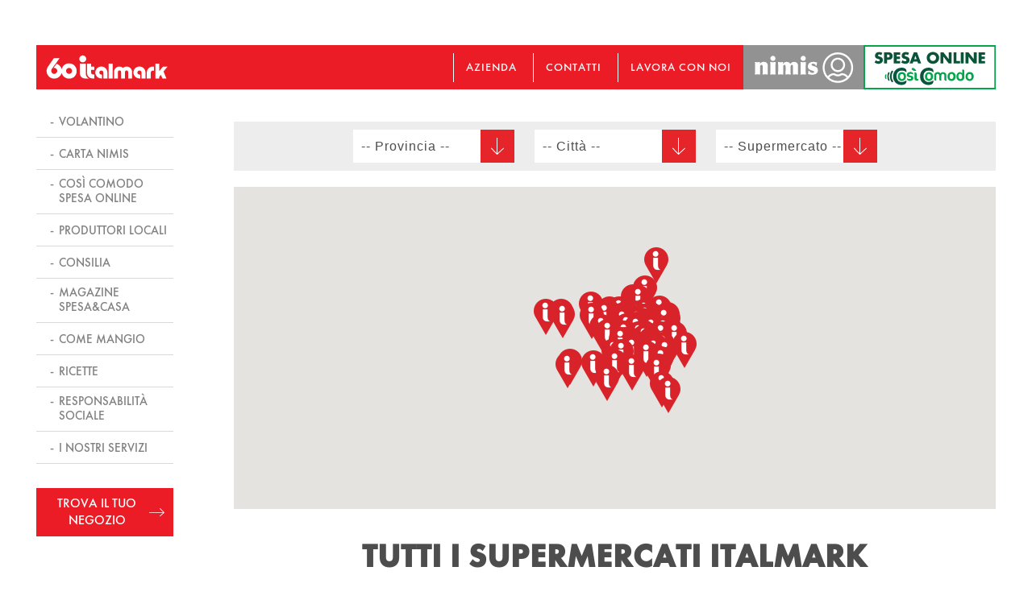

--- FILE ---
content_type: text/html; charset=UTF-8
request_url: https://www.italmark.it/tutti-i-supermercati/?punto-vendita=6013
body_size: 148667
content:
<!DOCTYPE html>
<html lang="it-IT" class="no-js">
<head>
	<!-- Google Tag Manager -->
	<script>(function(w,d,s,l,i){w[l]=w[l]||[];w[l].push({'gtm.start':
	new Date().getTime(),event:'gtm.js'});var f=d.getElementsByTagName(s)[0],
	j=d.createElement(s),dl=l!='dataLayer'?'&l='+l:'';j.async=true;j.src=
	'https://www.googletagmanager.com/gtm.js?id='+i+dl;f.parentNode.insertBefore(j,f);
	})(window,document,'script','dataLayer','GTM-5CPMRJL');</script>
	<!-- End Google Tag Manager -->
	<meta charset="UTF-8">
	<meta name="viewport" content="width=device-width, initial-scale=1">
	<link rel="apple-touch-icon" sizes="57x57" href="/apple-icon-57x57.png">
	<link rel="apple-touch-icon" sizes="60x60" href="/apple-icon-60x60.png">
	<link rel="apple-touch-icon" sizes="72x72" href="/apple-icon-72x72.png">
	<link rel="apple-touch-icon" sizes="76x76" href="/apple-icon-76x76.png">
	<link rel="apple-touch-icon" sizes="114x114" href="/apple-icon-114x114.png">
	<link rel="apple-touch-icon" sizes="120x120" href="/apple-icon-120x120.png">
	<link rel="apple-touch-icon" sizes="144x144" href="/apple-icon-144x144.png">
	<link rel="apple-touch-icon" sizes="152x152" href="/apple-icon-152x152.png">
	<link rel="apple-touch-icon" sizes="180x180" href="/apple-icon-180x180.png">
	<link rel="icon" type="image/png" sizes="192x192"  href="/android-icon-192x192.png">
	<link rel="icon" type="image/png" sizes="32x32" href="/favicon-32x32.png">
	<link rel="icon" type="image/png" sizes="96x96" href="/favicon-96x96.png">
	<link rel="icon" type="image/png" sizes="16x16" href="/favicon-16x16.png">
	<link rel="manifest" href="/manifest.json">
	<meta name="msapplication-TileColor" content="#ffffff">
	<meta name="msapplication-TileImage" content="/ms-icon-144x144.png">
	<meta name="theme-color" content="#ffffff">
	<link rel="profile" href="https://gmpg.org/xfn/11">
		<link rel="stylesheet" href="https://use.typekit.net/gft8bxy.css">
	<style>
		body li#menu-item-50 {
    margin-left: 0 !important;
}

body div#top-header li {
    padding-left: 15px;
    margin-left: 15px;
}

body .menu-topheader-container {
    margin-right: 15px;
}
@media all and (max-width:1015px) {
	.menu-topheader-container {
		display: none;
		}
	}
	@media all and (max-width:930px) {
	body div#logo img {
    margin-left: 35px;
}

body div#burger {
    right: auto;
    left: 10px;
    top: 21px;
}
body div#nimis-img-i img {
    height: 40.5px;
    display: block;
    width: auto;
    background: #939292;
    padding: 0 6px;
}
}
div#nimis-img-i img {
    height: 55px;
    display: block;
    width: auto;
    background: #939292;
    padding: 0 6px;
}
div#nimis-img-i img.nimout {
    display: none;
}
div#nimis-img-i:hover img.nimout {
    display: block;
}
div#nimis-img-i:hover img.nimou {
    display: none;
}
body div#accedi {
    display: flex;
}
.titolo-text.titolo-text-v-i {
    display: flex;
    align-items: center;
    text-align: left;
    gap: 40px;
}

.flexgg * {
    text-align: left !important;
    margin-left: 0 !important;
}

img.marchio {
    width: 180px !important;
    margin-top: 0 !important;
}
@media all and (max-width: 930px) {
    body div#logo img {
        width: 88px;
        height: auto;
    }
}
@media all and (max-width: 930px) {
    body div#top-header {
        left: 156px;
        right: 0;
        height: 40px;
        top: 10px;
    }
    .titolo-text.titolo-text-v-i {
    flex-direction: column;
}

.titolo-text.titolo-text-v-i * {
    text-align: center !important;
            margin-left: auto !important;
        margin-right: auto !important;
}
}
</style>
<!--
<script src="https://cxcentax.comsyplatform.com//wcmui/chatbotWidget/comsy_wcm_widget.js"></script>
<script>
 document.addEventListener("DOMContentLoaded", () => {
COMSY_WCM.init([ "https://cxcentax.comsyplatform.com", "14289568-FE26-4E51-8E13-93C98CC8600E"]);
COMSY_WCM.initializeChatbot();
});
</script>-->
	<script>(function(html){html.className = html.className.replace(/\bno-js\b/,'js')})(document.documentElement);</script>
<meta name='robots' content='index, follow, max-image-preview:large, max-snippet:-1, max-video-preview:-1' />

	<!-- This site is optimized with the Yoast SEO plugin v21.2 - https://yoast.com/wordpress/plugins/seo/ -->
	<title>Tutti i supermercati Italmark - Italmark - La Spesa secondo me</title>
	<meta name="description" content="Scopri i supermercati Italmark. Seleziona il punto vendita per ottenere più informazioni: orari e aperture straordinarie, promozioni e servizi disponibili." />
	<link rel="canonical" href="https://www.italmark.it/tutti-i-supermercati/" />
	<meta property="og:locale" content="it_IT" />
	<meta property="og:type" content="article" />
	<meta property="og:title" content="Tutti i supermercati Italmark - Italmark - La Spesa secondo me" />
	<meta property="og:description" content="Scopri i supermercati Italmark. Seleziona il punto vendita per ottenere più informazioni: orari e aperture straordinarie, promozioni e servizi disponibili." />
	<meta property="og:url" content="https://www.italmark.it/tutti-i-supermercati/" />
	<meta property="og:site_name" content="Italmark - La Spesa secondo me" />
	<meta property="article:modified_time" content="2025-04-17T12:45:25+00:00" />
	<meta name="twitter:card" content="summary_large_image" />
	<script type="application/ld+json" class="yoast-schema-graph">{"@context":"https://schema.org","@graph":[{"@type":"WebPage","@id":"https://www.italmark.it/tutti-i-supermercati/","url":"https://www.italmark.it/tutti-i-supermercati/","name":"Tutti i supermercati Italmark - Italmark - La Spesa secondo me","isPartOf":{"@id":"https://www.italmark.it/#website"},"datePublished":"2017-11-02T10:49:47+00:00","dateModified":"2025-04-17T12:45:25+00:00","description":"Scopri i supermercati Italmark. Seleziona il punto vendita per ottenere più informazioni: orari e aperture straordinarie, promozioni e servizi disponibili.","breadcrumb":{"@id":"https://www.italmark.it/tutti-i-supermercati/#breadcrumb"},"inLanguage":"it-IT","potentialAction":[{"@type":"ReadAction","target":["https://www.italmark.it/tutti-i-supermercati/"]}]},{"@type":"BreadcrumbList","@id":"https://www.italmark.it/tutti-i-supermercati/#breadcrumb","itemListElement":[{"@type":"ListItem","position":1,"name":"Home","item":"https://www.italmark.it/"},{"@type":"ListItem","position":2,"name":"Tutti i supermercati Italmark"}]},{"@type":"WebSite","@id":"https://www.italmark.it/#website","url":"https://www.italmark.it/","name":"Italmark - La Spesa secondo me","description":"","potentialAction":[{"@type":"SearchAction","target":{"@type":"EntryPoint","urlTemplate":"https://www.italmark.it/?s={search_term_string}"},"query-input":"required name=search_term_string"}],"inLanguage":"it-IT"}]}</script>
	<!-- / Yoast SEO plugin. -->


<link rel='dns-prefetch' href='//fonts.googleapis.com' />
<link rel="alternate" type="application/rss+xml" title="Italmark - La Spesa secondo me &raquo; Feed" href="https://www.italmark.it/feed/" />
<link rel="alternate" type="application/rss+xml" title="Italmark - La Spesa secondo me &raquo; Feed dei commenti" href="https://www.italmark.it/comments/feed/" />
<script type="text/javascript">
window._wpemojiSettings = {"baseUrl":"https:\/\/s.w.org\/images\/core\/emoji\/14.0.0\/72x72\/","ext":".png","svgUrl":"https:\/\/s.w.org\/images\/core\/emoji\/14.0.0\/svg\/","svgExt":".svg","source":{"concatemoji":"https:\/\/www.italmark.it\/wp-includes\/js\/wp-emoji-release.min.js?ver=6.3.1"}};
/*! This file is auto-generated */
!function(i,n){var o,s,e;function c(e){try{var t={supportTests:e,timestamp:(new Date).valueOf()};sessionStorage.setItem(o,JSON.stringify(t))}catch(e){}}function p(e,t,n){e.clearRect(0,0,e.canvas.width,e.canvas.height),e.fillText(t,0,0);var t=new Uint32Array(e.getImageData(0,0,e.canvas.width,e.canvas.height).data),r=(e.clearRect(0,0,e.canvas.width,e.canvas.height),e.fillText(n,0,0),new Uint32Array(e.getImageData(0,0,e.canvas.width,e.canvas.height).data));return t.every(function(e,t){return e===r[t]})}function u(e,t,n){switch(t){case"flag":return n(e,"\ud83c\udff3\ufe0f\u200d\u26a7\ufe0f","\ud83c\udff3\ufe0f\u200b\u26a7\ufe0f")?!1:!n(e,"\ud83c\uddfa\ud83c\uddf3","\ud83c\uddfa\u200b\ud83c\uddf3")&&!n(e,"\ud83c\udff4\udb40\udc67\udb40\udc62\udb40\udc65\udb40\udc6e\udb40\udc67\udb40\udc7f","\ud83c\udff4\u200b\udb40\udc67\u200b\udb40\udc62\u200b\udb40\udc65\u200b\udb40\udc6e\u200b\udb40\udc67\u200b\udb40\udc7f");case"emoji":return!n(e,"\ud83e\udef1\ud83c\udffb\u200d\ud83e\udef2\ud83c\udfff","\ud83e\udef1\ud83c\udffb\u200b\ud83e\udef2\ud83c\udfff")}return!1}function f(e,t,n){var r="undefined"!=typeof WorkerGlobalScope&&self instanceof WorkerGlobalScope?new OffscreenCanvas(300,150):i.createElement("canvas"),a=r.getContext("2d",{willReadFrequently:!0}),o=(a.textBaseline="top",a.font="600 32px Arial",{});return e.forEach(function(e){o[e]=t(a,e,n)}),o}function t(e){var t=i.createElement("script");t.src=e,t.defer=!0,i.head.appendChild(t)}"undefined"!=typeof Promise&&(o="wpEmojiSettingsSupports",s=["flag","emoji"],n.supports={everything:!0,everythingExceptFlag:!0},e=new Promise(function(e){i.addEventListener("DOMContentLoaded",e,{once:!0})}),new Promise(function(t){var n=function(){try{var e=JSON.parse(sessionStorage.getItem(o));if("object"==typeof e&&"number"==typeof e.timestamp&&(new Date).valueOf()<e.timestamp+604800&&"object"==typeof e.supportTests)return e.supportTests}catch(e){}return null}();if(!n){if("undefined"!=typeof Worker&&"undefined"!=typeof OffscreenCanvas&&"undefined"!=typeof URL&&URL.createObjectURL&&"undefined"!=typeof Blob)try{var e="postMessage("+f.toString()+"("+[JSON.stringify(s),u.toString(),p.toString()].join(",")+"));",r=new Blob([e],{type:"text/javascript"}),a=new Worker(URL.createObjectURL(r),{name:"wpTestEmojiSupports"});return void(a.onmessage=function(e){c(n=e.data),a.terminate(),t(n)})}catch(e){}c(n=f(s,u,p))}t(n)}).then(function(e){for(var t in e)n.supports[t]=e[t],n.supports.everything=n.supports.everything&&n.supports[t],"flag"!==t&&(n.supports.everythingExceptFlag=n.supports.everythingExceptFlag&&n.supports[t]);n.supports.everythingExceptFlag=n.supports.everythingExceptFlag&&!n.supports.flag,n.DOMReady=!1,n.readyCallback=function(){n.DOMReady=!0}}).then(function(){return e}).then(function(){var e;n.supports.everything||(n.readyCallback(),(e=n.source||{}).concatemoji?t(e.concatemoji):e.wpemoji&&e.twemoji&&(t(e.twemoji),t(e.wpemoji)))}))}((window,document),window._wpemojiSettings);
</script>
<style type="text/css">
img.wp-smiley,
img.emoji {
	display: inline !important;
	border: none !important;
	box-shadow: none !important;
	height: 1em !important;
	width: 1em !important;
	margin: 0 0.07em !important;
	vertical-align: -0.1em !important;
	background: none !important;
	padding: 0 !important;
}
</style>
	<link rel='stylesheet' id='wp-block-library-css' href='https://www.italmark.it/wp-includes/css/dist/block-library/style.min.css?ver=6.3.1' type='text/css' media='all' />
<style id='classic-theme-styles-inline-css' type='text/css'>
/*! This file is auto-generated */
.wp-block-button__link{color:#fff;background-color:#32373c;border-radius:9999px;box-shadow:none;text-decoration:none;padding:calc(.667em + 2px) calc(1.333em + 2px);font-size:1.125em}.wp-block-file__button{background:#32373c;color:#fff;text-decoration:none}
</style>
<style id='global-styles-inline-css' type='text/css'>
body{--wp--preset--color--black: #000000;--wp--preset--color--cyan-bluish-gray: #abb8c3;--wp--preset--color--white: #ffffff;--wp--preset--color--pale-pink: #f78da7;--wp--preset--color--vivid-red: #cf2e2e;--wp--preset--color--luminous-vivid-orange: #ff6900;--wp--preset--color--luminous-vivid-amber: #fcb900;--wp--preset--color--light-green-cyan: #7bdcb5;--wp--preset--color--vivid-green-cyan: #00d084;--wp--preset--color--pale-cyan-blue: #8ed1fc;--wp--preset--color--vivid-cyan-blue: #0693e3;--wp--preset--color--vivid-purple: #9b51e0;--wp--preset--gradient--vivid-cyan-blue-to-vivid-purple: linear-gradient(135deg,rgba(6,147,227,1) 0%,rgb(155,81,224) 100%);--wp--preset--gradient--light-green-cyan-to-vivid-green-cyan: linear-gradient(135deg,rgb(122,220,180) 0%,rgb(0,208,130) 100%);--wp--preset--gradient--luminous-vivid-amber-to-luminous-vivid-orange: linear-gradient(135deg,rgba(252,185,0,1) 0%,rgba(255,105,0,1) 100%);--wp--preset--gradient--luminous-vivid-orange-to-vivid-red: linear-gradient(135deg,rgba(255,105,0,1) 0%,rgb(207,46,46) 100%);--wp--preset--gradient--very-light-gray-to-cyan-bluish-gray: linear-gradient(135deg,rgb(238,238,238) 0%,rgb(169,184,195) 100%);--wp--preset--gradient--cool-to-warm-spectrum: linear-gradient(135deg,rgb(74,234,220) 0%,rgb(151,120,209) 20%,rgb(207,42,186) 40%,rgb(238,44,130) 60%,rgb(251,105,98) 80%,rgb(254,248,76) 100%);--wp--preset--gradient--blush-light-purple: linear-gradient(135deg,rgb(255,206,236) 0%,rgb(152,150,240) 100%);--wp--preset--gradient--blush-bordeaux: linear-gradient(135deg,rgb(254,205,165) 0%,rgb(254,45,45) 50%,rgb(107,0,62) 100%);--wp--preset--gradient--luminous-dusk: linear-gradient(135deg,rgb(255,203,112) 0%,rgb(199,81,192) 50%,rgb(65,88,208) 100%);--wp--preset--gradient--pale-ocean: linear-gradient(135deg,rgb(255,245,203) 0%,rgb(182,227,212) 50%,rgb(51,167,181) 100%);--wp--preset--gradient--electric-grass: linear-gradient(135deg,rgb(202,248,128) 0%,rgb(113,206,126) 100%);--wp--preset--gradient--midnight: linear-gradient(135deg,rgb(2,3,129) 0%,rgb(40,116,252) 100%);--wp--preset--font-size--small: 13px;--wp--preset--font-size--medium: 20px;--wp--preset--font-size--large: 36px;--wp--preset--font-size--x-large: 42px;--wp--preset--spacing--20: 0.44rem;--wp--preset--spacing--30: 0.67rem;--wp--preset--spacing--40: 1rem;--wp--preset--spacing--50: 1.5rem;--wp--preset--spacing--60: 2.25rem;--wp--preset--spacing--70: 3.38rem;--wp--preset--spacing--80: 5.06rem;--wp--preset--shadow--natural: 6px 6px 9px rgba(0, 0, 0, 0.2);--wp--preset--shadow--deep: 12px 12px 50px rgba(0, 0, 0, 0.4);--wp--preset--shadow--sharp: 6px 6px 0px rgba(0, 0, 0, 0.2);--wp--preset--shadow--outlined: 6px 6px 0px -3px rgba(255, 255, 255, 1), 6px 6px rgba(0, 0, 0, 1);--wp--preset--shadow--crisp: 6px 6px 0px rgba(0, 0, 0, 1);}:where(.is-layout-flex){gap: 0.5em;}:where(.is-layout-grid){gap: 0.5em;}body .is-layout-flow > .alignleft{float: left;margin-inline-start: 0;margin-inline-end: 2em;}body .is-layout-flow > .alignright{float: right;margin-inline-start: 2em;margin-inline-end: 0;}body .is-layout-flow > .aligncenter{margin-left: auto !important;margin-right: auto !important;}body .is-layout-constrained > .alignleft{float: left;margin-inline-start: 0;margin-inline-end: 2em;}body .is-layout-constrained > .alignright{float: right;margin-inline-start: 2em;margin-inline-end: 0;}body .is-layout-constrained > .aligncenter{margin-left: auto !important;margin-right: auto !important;}body .is-layout-constrained > :where(:not(.alignleft):not(.alignright):not(.alignfull)){max-width: var(--wp--style--global--content-size);margin-left: auto !important;margin-right: auto !important;}body .is-layout-constrained > .alignwide{max-width: var(--wp--style--global--wide-size);}body .is-layout-flex{display: flex;}body .is-layout-flex{flex-wrap: wrap;align-items: center;}body .is-layout-flex > *{margin: 0;}body .is-layout-grid{display: grid;}body .is-layout-grid > *{margin: 0;}:where(.wp-block-columns.is-layout-flex){gap: 2em;}:where(.wp-block-columns.is-layout-grid){gap: 2em;}:where(.wp-block-post-template.is-layout-flex){gap: 1.25em;}:where(.wp-block-post-template.is-layout-grid){gap: 1.25em;}.has-black-color{color: var(--wp--preset--color--black) !important;}.has-cyan-bluish-gray-color{color: var(--wp--preset--color--cyan-bluish-gray) !important;}.has-white-color{color: var(--wp--preset--color--white) !important;}.has-pale-pink-color{color: var(--wp--preset--color--pale-pink) !important;}.has-vivid-red-color{color: var(--wp--preset--color--vivid-red) !important;}.has-luminous-vivid-orange-color{color: var(--wp--preset--color--luminous-vivid-orange) !important;}.has-luminous-vivid-amber-color{color: var(--wp--preset--color--luminous-vivid-amber) !important;}.has-light-green-cyan-color{color: var(--wp--preset--color--light-green-cyan) !important;}.has-vivid-green-cyan-color{color: var(--wp--preset--color--vivid-green-cyan) !important;}.has-pale-cyan-blue-color{color: var(--wp--preset--color--pale-cyan-blue) !important;}.has-vivid-cyan-blue-color{color: var(--wp--preset--color--vivid-cyan-blue) !important;}.has-vivid-purple-color{color: var(--wp--preset--color--vivid-purple) !important;}.has-black-background-color{background-color: var(--wp--preset--color--black) !important;}.has-cyan-bluish-gray-background-color{background-color: var(--wp--preset--color--cyan-bluish-gray) !important;}.has-white-background-color{background-color: var(--wp--preset--color--white) !important;}.has-pale-pink-background-color{background-color: var(--wp--preset--color--pale-pink) !important;}.has-vivid-red-background-color{background-color: var(--wp--preset--color--vivid-red) !important;}.has-luminous-vivid-orange-background-color{background-color: var(--wp--preset--color--luminous-vivid-orange) !important;}.has-luminous-vivid-amber-background-color{background-color: var(--wp--preset--color--luminous-vivid-amber) !important;}.has-light-green-cyan-background-color{background-color: var(--wp--preset--color--light-green-cyan) !important;}.has-vivid-green-cyan-background-color{background-color: var(--wp--preset--color--vivid-green-cyan) !important;}.has-pale-cyan-blue-background-color{background-color: var(--wp--preset--color--pale-cyan-blue) !important;}.has-vivid-cyan-blue-background-color{background-color: var(--wp--preset--color--vivid-cyan-blue) !important;}.has-vivid-purple-background-color{background-color: var(--wp--preset--color--vivid-purple) !important;}.has-black-border-color{border-color: var(--wp--preset--color--black) !important;}.has-cyan-bluish-gray-border-color{border-color: var(--wp--preset--color--cyan-bluish-gray) !important;}.has-white-border-color{border-color: var(--wp--preset--color--white) !important;}.has-pale-pink-border-color{border-color: var(--wp--preset--color--pale-pink) !important;}.has-vivid-red-border-color{border-color: var(--wp--preset--color--vivid-red) !important;}.has-luminous-vivid-orange-border-color{border-color: var(--wp--preset--color--luminous-vivid-orange) !important;}.has-luminous-vivid-amber-border-color{border-color: var(--wp--preset--color--luminous-vivid-amber) !important;}.has-light-green-cyan-border-color{border-color: var(--wp--preset--color--light-green-cyan) !important;}.has-vivid-green-cyan-border-color{border-color: var(--wp--preset--color--vivid-green-cyan) !important;}.has-pale-cyan-blue-border-color{border-color: var(--wp--preset--color--pale-cyan-blue) !important;}.has-vivid-cyan-blue-border-color{border-color: var(--wp--preset--color--vivid-cyan-blue) !important;}.has-vivid-purple-border-color{border-color: var(--wp--preset--color--vivid-purple) !important;}.has-vivid-cyan-blue-to-vivid-purple-gradient-background{background: var(--wp--preset--gradient--vivid-cyan-blue-to-vivid-purple) !important;}.has-light-green-cyan-to-vivid-green-cyan-gradient-background{background: var(--wp--preset--gradient--light-green-cyan-to-vivid-green-cyan) !important;}.has-luminous-vivid-amber-to-luminous-vivid-orange-gradient-background{background: var(--wp--preset--gradient--luminous-vivid-amber-to-luminous-vivid-orange) !important;}.has-luminous-vivid-orange-to-vivid-red-gradient-background{background: var(--wp--preset--gradient--luminous-vivid-orange-to-vivid-red) !important;}.has-very-light-gray-to-cyan-bluish-gray-gradient-background{background: var(--wp--preset--gradient--very-light-gray-to-cyan-bluish-gray) !important;}.has-cool-to-warm-spectrum-gradient-background{background: var(--wp--preset--gradient--cool-to-warm-spectrum) !important;}.has-blush-light-purple-gradient-background{background: var(--wp--preset--gradient--blush-light-purple) !important;}.has-blush-bordeaux-gradient-background{background: var(--wp--preset--gradient--blush-bordeaux) !important;}.has-luminous-dusk-gradient-background{background: var(--wp--preset--gradient--luminous-dusk) !important;}.has-pale-ocean-gradient-background{background: var(--wp--preset--gradient--pale-ocean) !important;}.has-electric-grass-gradient-background{background: var(--wp--preset--gradient--electric-grass) !important;}.has-midnight-gradient-background{background: var(--wp--preset--gradient--midnight) !important;}.has-small-font-size{font-size: var(--wp--preset--font-size--small) !important;}.has-medium-font-size{font-size: var(--wp--preset--font-size--medium) !important;}.has-large-font-size{font-size: var(--wp--preset--font-size--large) !important;}.has-x-large-font-size{font-size: var(--wp--preset--font-size--x-large) !important;}
.wp-block-navigation a:where(:not(.wp-element-button)){color: inherit;}
:where(.wp-block-post-template.is-layout-flex){gap: 1.25em;}:where(.wp-block-post-template.is-layout-grid){gap: 1.25em;}
:where(.wp-block-columns.is-layout-flex){gap: 2em;}:where(.wp-block-columns.is-layout-grid){gap: 2em;}
.wp-block-pullquote{font-size: 1.5em;line-height: 1.6;}
</style>
<link rel='stylesheet' id='contact-form-7-css' href='https://www.italmark.it/wp-content/plugins/contact-form-7/includes/css/styles.css?ver=5.8' type='text/css' media='all' />
<link rel='stylesheet' id='volantini-css' href='https://www.italmark.it/wp-content/plugins/volantini/public/css/volantini-public.css?ver=1.0.0' type='text/css' media='all' />
<link rel='stylesheet' id='twentysixteen-fonts-css' href='https://fonts.googleapis.com/css?family=Merriweather%3A400%2C700%2C900%2C400italic%2C700italic%2C900italic%7CMontserrat%3A400%2C700%7CInconsolata%3A400&#038;subset=latin%2Clatin-ext' type='text/css' media='all' />
<link rel='stylesheet' id='genericons-css' href='https://www.italmark.it/wp-content/themes/italmark/genericons/genericons.css?ver=3.4.1' type='text/css' media='all' />
<link rel='stylesheet' id='twentysixteen-style-css' href='https://www.italmark.it/wp-content/themes/italmark/style.css?ver=3.1.86' type='text/css' media='all' />
<!--[if lt IE 10]>
<link rel='stylesheet' id='twentysixteen-ie-css' href='https://www.italmark.it/wp-content/themes/italmark/css/ie.css?ver=20160816' type='text/css' media='all' />
<![endif]-->
<!--[if lt IE 9]>
<link rel='stylesheet' id='twentysixteen-ie8-css' href='https://www.italmark.it/wp-content/themes/italmark/css/ie8.css?ver=20160816' type='text/css' media='all' />
<![endif]-->
<!--[if lt IE 8]>
<link rel='stylesheet' id='twentysixteen-ie7-css' href='https://www.italmark.it/wp-content/themes/italmark/css/ie7.css?ver=20160816' type='text/css' media='all' />
<![endif]-->
<script type='text/javascript' src='https://www.italmark.it/wp-includes/js/jquery/jquery.min.js?ver=3.7.0' id='jquery-core-js'></script>
<script type='text/javascript' src='https://www.italmark.it/wp-includes/js/jquery/jquery-migrate.min.js?ver=3.4.1' id='jquery-migrate-js'></script>
<!--[if lt IE 9]>
<script type='text/javascript' src='https://www.italmark.it/wp-content/themes/italmark/js/html5.js?ver=3.7.3' id='twentysixteen-html5-js'></script>
<![endif]-->
<link rel="https://api.w.org/" href="https://www.italmark.it/wp-json/" /><link rel="alternate" type="application/json" href="https://www.italmark.it/wp-json/wp/v2/pages/34" /><link rel="EditURI" type="application/rsd+xml" title="RSD" href="https://www.italmark.it/xmlrpc.php?rsd" />
<meta name="generator" content="WordPress 6.3.1" />
<link rel='shortlink' href='https://www.italmark.it/?p=34' />
<link rel="alternate" type="application/json+oembed" href="https://www.italmark.it/wp-json/oembed/1.0/embed?url=https%3A%2F%2Fwww.italmark.it%2Ftutti-i-supermercati%2F" />
<link rel="alternate" type="text/xml+oembed" href="https://www.italmark.it/wp-json/oembed/1.0/embed?url=https%3A%2F%2Fwww.italmark.it%2Ftutti-i-supermercati%2F&#038;format=xml" />
<script type="text/javascript">
           var ajaxurl = "https://www.italmark.it/wp-admin/admin-ajax.php";
         </script>		<style type="text/css" id="wp-custom-css">
			/*
Puoi aggiungere qui il tuo codice CSS.

Per maggiori informazioni consulta la documentazione (fai clic sull'icona con il punto interrogativo qui sopra).
*/

.nano-video {
	height: 0;
	overflow: hidden;
	padding-bottom: 56.25%;
	padding-top: 30px;
	position: relative;
}
.nano-video iframe,
.nano-video object,
.nano-video embed {
	height: 100%;
	left: 0;
	position: absolute;
	top: 0;
	width: 100%;
}
    .mappa-responsive {
    position: relative;
    padding-bottom: 56.25%;
    padding-top: 35px;
    height: 0;
    overflow: hidden;
    }

    .mappa-responsive iframe {
    position: absolute;
    top:0;
    left: 0;
    width: 100%;
    height: 100%;
    }

.page-id-30050 .lanci-footer {
	display:none;
}
.page-id-30050 .mindin-content .bigger strong {
	font-size: 22px;
}		</style>
			<link rel="stylesheet" href="https://www.italmark.it/wp-content/themes/italmark/css/birre.css">
	<link rel="stylesheet" href="https://www.italmark.it/wp-content/themes/italmark/css/bx.css">
	<link rel="stylesheet" href="https://www.italmark.it/wp-content/themes/italmark/css/gallery.css">
	<script src="https://www.italmark.it/wp-content/themes/italmark/js/bx.js"></script>
		<script src="https://www.italmark.it/wp-content/themes/italmark/js/zoom.js?ver=1.1"></script>
		<script src="https://www.italmark.it/wp-content/themes/italmark/js/zoomM.js?ver=1.1"></script>
	<script src="https://www.italmark.it/wp-content/themes/italmark/js/cart.js?ver=1.13"></script>
	<script src="https://www.italmark.it/wp-content/themes/italmark/js/gallery.js?ver=1.6"></script>
	<script src="https://www.italmark.it/wp-content/themes/italmark/js/personal.js?ver=1.68"></script>
	<!-- <script>
	  window.dataLayer = window.dataLayer || [];
	  function gtag(){dataLayer.push(arguments);}
	  gtag('js', new Date());

	  gtag('config', 'UA-17067650-6');
	</script> -->
		<!-- Facebook Pixel Code -->
		<script>
		!function(f,b,e,v,n,t,s)
		{if(f.fbq)return;n=f.fbq=function(){n.callMethod?
		n.callMethod.apply(n,arguments):n.queue.push(arguments)};
		if(!f._fbq)f._fbq=n;n.push=n;n.loaded=!0;n.version='2.0';
		n.queue=[];t=b.createElement(e);t.async=!0;
		t.src=v;s=b.getElementsByTagName(e)[0];
		s.parentNode.insertBefore(t,s)}(window,document,'script',
		'https://connect.facebook.net/en_US/fbevents.js');
		 fbq('init', '134654686945610'); 
		fbq('track', 'PageView');
		</script>
		<noscript>
		 <img height="1" width="1" 
		src="https://www.facebook.com/tr?id=134654686945610&ev=PageView&noscript=1"/>
		</noscript>
		<!-- End Facebook Pixel Code -->
		
		
		
		
		<script type="text/javascript">
var _iub = _iub || [];
_iub.csConfiguration = {"askConsentAtCookiePolicyUpdate":true,"floatingPreferencesButtonDisplay":"bottom-right","perPurposeConsent":true,"siteId":3132780,"whitelabel":false,"cookiePolicyId":41102224,"lang":"it","floatingPreferencesButtonCaption":true, "banner":{ "acceptButtonDisplay":true,"backgroundOverlay":true,"closeButtonDisplay":false,"continueWithoutAcceptingButtonDisplay":true,"customizeButtonDisplay":true,"explicitWithdrawal":true,"listPurposes":true,"position":"float-top-center","rejectButtonDisplay":true }};
</script>
<script type="text/javascript" src="https://cs.iubenda.com/autoblocking/3132780.js"></script>
<script type="text/javascript" src="//cdn.iubenda.com/cs/iubenda_cs.js" charset="UTF-8" async></script>
<style>
body #iubenda-cs-banner .iubenda-banner-content:not(.iubenda-custom-content) *,body #iubenda-cs-banner [class*=" iub"],body #iubenda-cs-banner [class^=iub] {
	color:white !important;
}
body div#iubenda-cs-title {
    color: white !important;
}
</style>
					
</head>
<body class="page-template page-template-template-parts page-template-punti-vendita page-template-template-partspunti-vendita-php page page-id-34 group-blog no-sidebar">
<!-- Google Tag Manager (noscript) -->
<noscript><iframe src="https://www.googletagmanager.com/ns.html?id=GTM-5CPMRJL"
height="0" width="0" style="display:none;visibility:hidden"></iframe></noscript>
<!-- End Google Tag Manager (noscript) -->
<div id="header-esterno">
	<!-- <div id="inner-header-esterno">
		<a href="https://www.cartanimis.it/" target="_blank">Carta Nimis</a>
		<a href="https://www.supermedia.it/" target="_blank">Supermedia</a>
		<a href="https://www.sportlandweb.it/" target="_blank">Sportland</a>
		<a href="https://www.stilnovo.net/" target="_blank">Stilnovo</a>
		<a href="https://www.ecobrico.it/" target="_blank">Ecobrico</a>
	</div> -->
</div>



<div id="overlay-nimis">
	<div id="overlay-op"></div>
		<div id="over-c">
			<div id="close-on"><img src="https://www.italmark.it/wp-content/themes/italmark/img/close.svg"></div>
	<div id="TB_ajaxContent" class="TB_modal" style="width:380px;height:415px;"><div id="blocco_login">
			<span class="top">
				<label>Login</label>
				<a href="javascript:tb_remove();void(0);" class="btt_close"></a>
			</span>
			<h3 class="titolo titoloLogin">Accedi all'area riservata</h3>
			<div class="testo">
				<form id="form_login" method="post" action="https://www.cartanimis.it/login" class="form">
					<label class="username">Username:</label>
					<input type="text" value="" class="input_username" name="signin[username]" id="signin_username">

					<label class="password">Password:</label>
					<input type="text" value="" class="input_password" name="signin[password]" id="signin_password">
					<a class="btt_submit" href="javascript:document.getElementById('form_login').submit();">
						ACCEDI
					</a>
				</form>
			</div>
			<label>Crea un Account se non sei ancora registrato</label>
			<a class="registrati-link" href="https://www.cartanimis.it/register" target="_blank">REGISTRATI</a>
		</div></div></div>
</div>

<div id="top-to-top"><img src="https://www.italmark.it/wp-content/themes/italmark/img/top.svg"></div>
<div id="page" class="site">
	<div class="site-inner">
		<header id="masthead" class="site-header" role="banner">
			<div id="burger">
				<div id="inner-burger">
					<div class="burger burger1"></div>
					<div class="burger burger2"></div>
					<div class="burger burger3"></div>
				</div>
			</div>
			<div id="left-header">
				<div id="i-l-h">
					<div id="logo"><a href="https://www.italmark.it"><img src="https://www.italmark.it/wp-content/themes/italmark/img/logo.svg"></a></div>
					<div class="menu-principale">
						<div id="mobile-s-m" style="margin-top:0;">
							<div class="m-s-m-l"><a href="https://www.italmark.it/azienda/">Azienda</a></div>
							<div class="m-s-m-l"><a href="https://www.italmark.it/contatti/">Contatti</a></div>
							<div class="m-s-m-l lcnmm"><a href="https://www.italmark.it/lavora-con-noi/">LAVORA CON NOI</a></div>
							<div class="clear"></div>
						</div>
						<div class="menu-mainmenu-container"><ul id="menu-mainmenu" class="menu"><li id="menu-item-49707" class="menu-item menu-item-type-custom menu-item-object-custom menu-item-has-children menu-item-49707"><a>VOLANTINO</a>
<ul class="sub-menu">
	<li id="menu-item-56222" class="menu-item menu-item-type-custom menu-item-object-custom menu-item-56222"><a href="https://www.italmark.it/volantino/">Scopri tutte le offerte</a></li>
	<li id="menu-item-46484" class="menu-item menu-item-type-post_type menu-item-object-page menu-item-46484"><a href="https://www.italmark.it/volantino-promozioni/">Sfoglia il volantino</a></li>
</ul>
</li>
<li id="menu-item-51116" class="menu-item menu-item-type-custom menu-item-object-custom menu-item-home menu-item-has-children menu-item-51116"><a href="https://www.italmark.it/">Carta nimis</a>
<ul class="sub-menu">
	<li id="menu-item-51115" class="menu-item menu-item-type-post_type menu-item-object-page menu-item-51115"><a href="https://www.italmark.it/scopri-carta-nimis/">Scopri di più</a></li>
	<li id="menu-item-45" class="menu-item menu-item-type-post_type menu-item-object-page menu-item-45"><a href="https://www.italmark.it/premiatissimi/">Premiatissimi Nimis</a></li>
	<li id="menu-item-52687" class="menu-item menu-item-type-post_type menu-item-object-page menu-item-52687"><a href="https://www.italmark.it/partnership-carta-nimis/">Partnership</a></li>
</ul>
</li>
<li id="menu-item-55025" class="menu-item menu-item-type-post_type menu-item-object-page menu-item-55025"><a href="https://www.italmark.it/spesa-online/">COSÌ COMODO SPESA ONLINE</a></li>
<li id="menu-item-42857" class="menu-item menu-item-type-post_type menu-item-object-page menu-item-42857"><a href="https://www.italmark.it/produttori-locali/">Produttori locali</a></li>
<li id="menu-item-33651" class="menu-item menu-item-type-post_type menu-item-object-page menu-item-33651"><a href="https://www.italmark.it/scopri-i-prodotti-consilia/">Consilia</a></li>
<li id="menu-item-43999" class="menu-item menu-item-type-post_type menu-item-object-page menu-item-43999"><a href="https://www.italmark.it/digital-magazine/">Magazine spesa&#038;casa</a></li>
<li id="menu-item-49331" class="menu-item menu-item-type-post_type menu-item-object-page menu-item-49331"><a href="https://www.italmark.it/come-mangio/">COME MANGIO</a></li>
<li id="menu-item-49822" class="menu-item menu-item-type-post_type menu-item-object-page menu-item-49822"><a href="https://www.italmark.it/ricette/">Ricette</a></li>
<li id="menu-item-30638" class="menu-item menu-item-type-post_type menu-item-object-page menu-item-has-children menu-item-30638"><a href="https://www.italmark.it/responsabilita-sociale/">Responsabilità Sociale</a>
<ul class="sub-menu">
	<li id="menu-item-38996" class="menu-item menu-item-type-post_type menu-item-object-page menu-item-38996"><a href="https://www.italmark.it/italmark-per-l-ambiente/italmark-presenta-extinction/">Extinction</a></li>
	<li id="menu-item-21275" class="menu-item menu-item-type-post_type menu-item-object-page menu-item-21275"><a href="https://www.italmark.it/italmark-per-le-persone/">Per le Persone</a></li>
	<li id="menu-item-21282" class="menu-item menu-item-type-post_type menu-item-object-page menu-item-21282"><a href="https://www.italmark.it/italmark-per-l-ambiente/">Per l&#8217;Ambiente</a></li>
	<li id="menu-item-53106" class="menu-item menu-item-type-post_type menu-item-object-page menu-item-53106"><a href="https://www.italmark.it/lotta-allo-spreco-alimentare/">Zero spreco</a></li>
</ul>
</li>
<li id="menu-item-49" class="menu-item menu-item-type-post_type menu-item-object-page menu-item-49"><a href="https://www.italmark.it/altri-servizi/">I nostri servizi</a></li>
</ul></div>						<div id="lancio-punti-vendita1">
														<div class="button"><a href="https://www.italmark.it/tutti-i-supermercati/">TROVA IL TUO NEGOZIO</a></div>
						</div>
						
					</div>
					<div id="lancio-punti-vendita">
												<div class="button"><a href="https://www.italmark.it/tutti-i-supermercati/">TROVA IL TUO NEGOZIO</a></div>
					</div>
					<!-- <div class="fuof">
						<p>Seguici su:</p>
						<div class="sfuof"><a href="https://www.facebook.com/Italmark/" target="_blank"><img src="https://www.italmark.it/wp-content/themes/italmark/img/facebook.svg"></a></div>
					</div> -->
				</div>
			</div>
			<div id="top-header">

				<div id="accedi">
					<div id="nimis-img-i"><a target="_blank" href="https://my.cartanimis.it/signin"><img class="nimou" src="https://www.italmark.it/wp-content/themes/italmark/img/area_riservata_nimis.svg"><img class="nimout" src="https://www.italmark.it/wp-content/themes/italmark/img/area_riservata_nimis_out.svg"></a></div>
										<a target="_blank" href="https://www.italmark.it/online-cosicomodo/"><img id="spesa-online" src="https://www.italmark.it/wp-content/uploads/2024/04/pulsante-spesa-online-sito-Italmark_new.svg"></a>
				</div>
				<div class="menu-topheader-container"><ul id="menu-topheader" class="menu"><li id="menu-item-50" class="menu-item menu-item-type-post_type menu-item-object-page menu-item-50"><a href="https://www.italmark.it/azienda/">Azienda</a></li>
<li id="menu-item-51" class="menu-item menu-item-type-post_type menu-item-object-page menu-item-51"><a href="https://www.italmark.it/contatti/">Contatti</a></li>
<li id="menu-item-57785" class="menu-item menu-item-type-post_type menu-item-object-page menu-item-57785"><a href="https://www.italmark.it/lavora-con-noi/">LAVORA CON NOI</a></li>
</ul></div>			</div>
		</header>
	<div id="content" class="site-content">

<style>
	img#spesa-online {
    height: 55px;
    display:block;
    width: auto;
}

div#accedi {
    margin-top: 0;
    margin-right: 0;
}
@media all and (max-width:930px) {
	img#spesa-online {
    height: 40.4px;
}
}
</style><div id="primary" class="content-area" data-t data-time="05:06">
	<main id="main" class="site-main" role="main">
				<div class="mappa-iterattiva">
						<div class="select-3-step">
				<div class="select-provincia">
					<div class="select-container">
					<select name="provincia">
						<option value="">-- Provincia --</option>
												<option value="Bergamo">Bergamo</option>
												<option value="Brescia">Brescia</option>
												<option value="Como">Como</option>
												<option value="Cremona">Cremona</option>
												<option value="Mantova">Mantova</option>
												<option value="Milano">Milano</option>
												<option value="Monza Brianza">Monza Brianza</option>
												<option value="Piacenza">Piacenza</option>
												<option value="Pavia">Pavia</option>
												<option value="Varese">Varese</option>
												<option value="Verona">Verona</option>
											</select>
					</div>
					<div class="select-container">
					<select name="citta">
						<option value="">-- Città --</option>
					</select>
					</div>
					<div class="select-container">
					<select name="puntovendita" onchange="this.options[this.selectedIndex].value && (window.location = this.options[this.selectedIndex].value);">
						<option value="">-- Supermercato --</option>
					</select>
					</div>
				</div>
				<div class="selezione-pv">
					<div class="inner-selezione-pv">
																					<div class="punto" data-citta1="Asola" data-citta="Asola" data-id="200" data-provincia="Mantova" data-title="Italmark Asola" data-link="https://www.italmark.it/puntivendita/italmark-asola-viale-della-vittoria-7/"><a href="?punto-vendita=200">V.le della Vittoria, 7 - Asola (MN)</a></div>
															<div class="punto" data-citta1="Azzano Mella" data-citta="Azzano Mella" data-id="2930" data-provincia="Brescia" data-title="Italmark Azzano Mella" data-link="https://www.italmark.it/puntivendita/italmark-azzano-mella-via-niga-60/"><a href="?punto-vendita=2930">via Niga, 60 - Azzano Mella (BS)</a></div>
															<div class="punto" data-citta1="Bagnolo Mella" data-citta="Bagnolo Mella" data-id="108" data-provincia="Brescia" data-title="Italmark Bagnolo Mella" data-link="https://www.italmark.it/puntivendita/italmark-bagnolo-mella-viale-stazione-24/"><a href="?punto-vendita=108">V.le Stazione, 24 - Bagnolo Mella (BS)</a></div>
															<div class="punto" data-citta1="Bedizzole" data-citta="Bedizzole" data-id="217" data-provincia="Brescia" data-title="Italmark Bedizzole" data-link="https://www.italmark.it/puntivendita/italmark-bedizzole-via-benaco-115/"><a href="?punto-vendita=217">Via Benaco, 115 - Bedizzole (BS)</a></div>
															<div class="punto" data-citta1="Bergamo" data-citta="Bergamo" data-id="34080" data-provincia="Bergamo" data-title="Italmark Bergamo" data-link="https://www.italmark.it/puntivendita/italmark-bergamo-via-furietti-6/"><a href="?punto-vendita=34080">via Furietti, 6 - Bergamo (BG)</a></div>
															<div class="punto" data-citta1="Boario Terme" data-citta="Boario Terme" data-id="219" data-provincia="Brescia" data-title="Italmark Boario Terme" data-link="https://www.italmark.it/puntivendita/italmark-boario-terme-via-fausto-cadeo-56/"><a href="?punto-vendita=219">Via Fausto Cadeo, 56 - Boario Terme (BS)</a></div>
															<div class="punto" data-citta1="Bregnano" data-citta="Bregnano" data-id="6009" data-provincia="Como" data-title="Italmark Bregnano" data-link="https://www.italmark.it/puntivendita/italmark-bregnano-via-milano-88/"><a href="?punto-vendita=6009">via Milano 88- Bregnano (CO)</a></div>
															<div class="punto" data-citta1="Brescia" data-citta="Brescia" data-id="17063" data-provincia="Brescia" data-title="Italmark Brescia Piazza Vittoria" data-link="https://www.italmark.it/puntivendita/italmark-brescia-piazza-vittoria/"><a href="?punto-vendita=17063">Piazza Vittoria, 8/B - Brescia (BS)</a></div>
															<div class="punto" data-citta1="Brescia" data-citta="Brescia" data-id="222" data-provincia="Brescia" data-title="Italmark Brescia via Albertano" data-link="https://www.italmark.it/puntivendita/italmark-brescia-via-albertano-da-brescia-5/"><a href="?punto-vendita=222">Via Albertano da Brescia, 5 - Brescia (BS)</a></div>
															<div class="punto" data-citta1="Brescia" data-citta="Brescia" data-id="33335" data-provincia="Brescia" data-title="Italmark Brescia via Apollonio" data-link="https://www.italmark.it/puntivendita/italmark-brescia-via-apollonio-15/"><a href="?punto-vendita=33335">via Luigi Apollonio, 15 - Brescia (BS)</a></div>
															<div class="punto" data-citta1="Brescia" data-citta="Brescia" data-id="229" data-provincia="Brescia" data-title="Italmark Brescia via Bagni-via D&#8217;Azeglio" data-link="https://www.italmark.it/puntivendita/italmark-brescia-via-dazeglio-4b/"><a href="?punto-vendita=229">Via Bagni/ via D'Azeglio, 4B - Brescia (BS)</a></div>
															<div class="punto" data-citta1="Brescia" data-citta="Brescia" data-id="46467" data-provincia="Brescia" data-title="Italmark Brescia via Cefalonia" data-link="https://www.italmark.it/puntivendita/italmark-brescia-via-cefalonia-77/"><a href="?punto-vendita=46467">Via Cefalonia, 77 - Brescia (BS)</a></div>
															<div class="punto" data-citta1="Brescia" data-citta="Brescia" data-id="223" data-provincia="Brescia" data-title="Italmark Brescia via Cremona" data-link="https://www.italmark.it/puntivendita/italmark-brescia-via-cremona-143b/"><a href="?punto-vendita=223">Via Cremona, 143/b - Brescia (BS)</a></div>
															<div class="punto" data-citta1="Brescia" data-citta="Brescia" data-id="224" data-provincia="Brescia" data-title="Italmark Brescia via Don Vender" data-link="https://www.italmark.it/puntivendita/italmark-brescia-via-don-vender-18/"><a href="?punto-vendita=224">Via Don G. Vender,18 - Brescia (BS)</a></div>
															<div class="punto" data-citta1="Brescia" data-citta="Brescia" data-id="225" data-provincia="Brescia" data-title="Italmark Brescia via Marchetti" data-link="https://www.italmark.it/puntivendita/italmark-brescia-via-marchetti-6/"><a href="?punto-vendita=225"> Via Marchetti, 6 - Brescia (BS)</a></div>
															<div class="punto" data-citta1="Brescia" data-citta="Brescia" data-id="228" data-provincia="Brescia" data-title="Italmark Brescia via Vivanti" data-link="https://www.italmark.it/puntivendita/italmark-brescia-via-vivanti-31/"><a href="?punto-vendita=228">Via Vivanti, 31 - Brescia (BS)</a></div>
															<div class="punto" data-citta1="Brescia" data-citta="Brescia" data-id="226" data-provincia="Brescia" data-title="Italmark Brescia viale Piave" data-link="https://www.italmark.it/puntivendita/italmark-brescia-viale-piave-50c/"><a href="?punto-vendita=226">Viale Piave, 50/c - Brescia (BS)</a></div>
															<div class="punto" data-citta1="Brescia" data-citta="Brescia" data-id="220" data-provincia="Brescia" data-title="Italmark Brescia viale S.Eufemia" data-link="https://www.italmark.it/puntivendita/italmark-brescia-viale-sant-eufemia-108e/"><a href="?punto-vendita=220">V.le S. Eufemia, 108/e - Brescia (BS) </a></div>
															<div class="punto" data-citta1="Cairate" data-citta="Cairate" data-id="6015" data-provincia="Varese" data-title="Italmark Cairate" data-link="https://www.italmark.it/puntivendita/italmark-cairate-via-como-22/"><a href="?punto-vendita=6015">Via Como, 22 - Cairate (VA)</a></div>
															<div class="punto" data-citta1="Calcinato" data-citta="Calcinato" data-id="8283" data-provincia="Brescia" data-title="Italmark Calcinato" data-link="https://www.italmark.it/puntivendita/italmark-calcinato-via-solferino-22/"><a href="?punto-vendita=8283">Via Solferino, 22 - Calcinato (BS)</a></div>
															<div class="punto" data-citta1="Calvisano" data-citta="Calvisano" data-id="4658" data-provincia="Brescia" data-title="Italmark Calvisano" data-link="https://www.italmark.it/puntivendita/italmark-calvisano-via-isorella/"><a href="?punto-vendita=4658">via Isorella, 12 - Calvisano (BS)</a></div>
															<div class="punto" data-citta1="Canneto sullOglio" data-citta="Canneto sull'Oglio" data-id="215" data-provincia="Mantova" data-title="Italmark Canneto sull&#8217;Oglio" data-link="https://www.italmark.it/puntivendita/italmark-canneto-sull-oglio-via-don-umberto-sgarbi-11/"><a href="?punto-vendita=215">Via Don U. Sgarbi, 11 - Canneto sull'Oglio (MN)</a></div>
															<div class="punto" data-citta1="Capriolo" data-citta="Capriolo" data-id="232" data-provincia="Brescia" data-title="Italmark Capriolo" data-link="https://www.italmark.it/puntivendita/italmark-capriolo-via-delle-ninfee-6-8/"><a href="?punto-vendita=232">Via Delle Ninfee, 6/8 - Capriolo (BS)</a></div>
															<div class="punto" data-citta1="Carpenedolo" data-citta="Carpenedolo" data-id="233" data-provincia="Brescia" data-title="Italmark Carpenedolo" data-link="https://www.italmark.it/puntivendita/italmark-carpenedolo-via-pozzi-5/"><a href="?punto-vendita=233">Via Pozzi, 5 - Carpenedolo (BS)</a></div>
															<div class="punto" data-citta1="Casalmaggiore" data-citta="Casalmaggiore" data-id="235" data-provincia="Cremona" data-title="Italmark Casalmaggiore" data-link="https://www.italmark.it/puntivendita/italmark-casalmaggiore-via-volta-49/"><a href="?punto-vendita=235">Via Volta, 49 - Casalmaggiore (CR)</a></div>
															<div class="punto" data-citta1="Castel Goffredo" data-citta="Castel Goffredo" data-id="236" data-provincia="Mantova" data-title="Italmark Castel Goffredo" data-link="https://www.italmark.it/puntivendita/italmark-castel-goffredo-via-castiglione-5/"><a href="?punto-vendita=236">Via Castiglione, 5 - Castel Goffredo (MN)</a></div>
															<div class="punto" data-citta1="Castelleone" data-citta="Castelleone" data-id="237" data-provincia="Cremona" data-title="Italmark Castelleone" data-link="https://www.italmark.it/puntivendita/italmark-castelleone-via-bressanoro-73/"><a href="?punto-vendita=237">Via Bressanoro, 73 - Castelleone (CR)</a></div>
															<div class="punto" data-citta1="Chiari" data-citta="Chiari" data-id="238" data-provincia="Brescia" data-title="Italmark Chiari" data-link="https://www.italmark.it/puntivendita/italmark-chiari-via-brescia-31/"><a href="?punto-vendita=238"> Via Brescia, 31 - Chiari (BS)</a></div>
															<div class="punto" data-citta1="Cisano Bergamasco" data-citta="Cisano Bergamasco" data-id="239" data-provincia="Bergamo" data-title="Italmark Cisano Bergamasco" data-link="https://www.italmark.it/puntivendita/italmark-cisano-bergamasco-via-milano-7/"><a href="?punto-vendita=239">via Milano, 7 - Cisano Bergamasco (BG)</a></div>
															<div class="punto" data-citta1="Cogliate" data-citta="Cogliate" data-id="6007" data-provincia="Monza Brianza" data-title="Italmark Cogliate" data-link="https://www.italmark.it/puntivendita/italmark-cogliate-via-enrico-fermi-12/"><a href="?punto-vendita=6007">Via Enrico Fermi, 12 - Cogliate (MB)</a></div>
															<div class="punto" data-citta1="Cornate dAdda" data-citta="Cornate d'Adda" data-id="6017" data-provincia="Monza Brianza" data-title="Italmark Cornate d&#8217;Adda" data-link="https://www.italmark.it/puntivendita/italmark-cornate-d-adda-via-manzoni-53/"><a href="?punto-vendita=6017">via Manzoni, 53/A - Cornate d'Adda (MB)</a></div>
															<div class="punto" data-citta1="Cremona" data-citta="Cremona" data-id="240" data-provincia="Cremona" data-title="Italmark Cremona" data-link="https://www.italmark.it/puntivendita/italmark-cremona-via-dante-104/"><a href="?punto-vendita=240">Via Dante, 104 - Cremona (CR)</a></div>
															<div class="punto" data-citta1="Desenzano del Garda" data-citta="Desenzano del Garda" data-id="243" data-provincia="Brescia" data-title="Italmark Desenzano del Garda" data-link="https://www.italmark.it/puntivendita/italmark-desenzano-del-garda-via-marconi-126/"><a href="?punto-vendita=243">Via Marconi, 126 - Desenzano d/G (BS)</a></div>
															<div class="punto" data-citta1="Flero" data-citta="Flero" data-id="245" data-provincia="Brescia" data-title="Italmark Flero" data-link="https://www.italmark.it/puntivendita/italmark-flero-via-don-maestrini-37/"><a href="?punto-vendita=245">Via don Maestrini, 19 - Flero (BS)</a></div>
															<div class="punto" data-citta1="Ghedi" data-citta="Ghedi" data-id="246" data-provincia="Brescia" data-title="Italmark Ghedi" data-link="https://www.italmark.it/puntivendita/italmark-ghedi-via-papa-giovanni-xxiii-30/"><a href="?punto-vendita=246">Via Papa Giovanni XXIII, 30 - Ghedi (BS)</a></div>
															<div class="punto" data-citta1="Ghedi" data-citta="Ghedi" data-id="8208" data-provincia="Brescia" data-title="Italmark Ghedi &#8211; Base Retail Park" data-link="https://www.italmark.it/puntivendita/italmark-ghedi-strada-costa-1p/"><a href="?punto-vendita=8208">Strada Costa, 1/P - Ghedi (BS)</a></div>
															<div class="punto" data-citta1="Gorle" data-citta="Gorle" data-id="247" data-provincia="Bergamo" data-title="Italmark Gorle" data-link="https://www.italmark.it/puntivendita/italmark-gorle-via-roma-8/"><a href="?punto-vendita=247">Via Roma, 8 - Gorle (BG)</a></div>
															<div class="punto" data-citta1="Grumello del Monte" data-citta="Grumello del Monte" data-id="248" data-provincia="Bergamo" data-title="Italmark Grumello del Monte" data-link="https://www.italmark.it/puntivendita/italmark-grumello-del-monte-via-roma-94/"><a href="?punto-vendita=248">Via Roma, 94 - Grumello d/M (BG)</a></div>
															<div class="punto" data-citta1="Gussago" data-citta="Gussago" data-id="249" data-provincia="Brescia" data-title="Italmark Gussago" data-link="https://www.italmark.it/puntivendita/italmark-gussago-via-richiedei-59/"><a href="?punto-vendita=249">Via Richiedei, 59 - Gussago (BS)</a></div>
															<div class="punto" data-citta1="Iseo" data-citta="Iseo" data-id="250" data-provincia="Brescia" data-title="Italmark Iseo" data-link="https://www.italmark.it/puntivendita/italmark-iseo-via-roma-82a/"><a href="?punto-vendita=250">Via Roma, 82/a - Iseo (BS)</a></div>
															<div class="punto" data-citta1="Isorella" data-citta="Isorella" data-id="251" data-provincia="Brescia" data-title="Italmark Isorella" data-link="https://www.italmark.it/puntivendita/italmark-isorella-via-brescia-sp24/"><a href="?punto-vendita=251">Via Brescia, SP24 - Isorella (BS)</a></div>
															<div class="punto" data-citta1="Leno" data-citta="Leno" data-id="252" data-provincia="Brescia" data-title="Italmark Leno" data-link="https://www.italmark.it/puntivendita/italmark-leno-via-brescia-1a/"><a href="?punto-vendita=252">Via Brescia, 1/a - Leno (BS) </a></div>
															<div class="punto" data-citta1="Lumezzane" data-citta="Lumezzane" data-id="34083" data-provincia="Brescia" data-title="Italmark Lumezzane" data-link="https://www.italmark.it/puntivendita/italmark-lumezzane-via-d-azeglio-62/"><a href="?punto-vendita=34083">via Massimo d'Azeglio, 62 - Lumezzane (BS)</a></div>
															<div class="punto" data-citta1="Manerbio" data-citta="Manerbio" data-id="331" data-provincia="Brescia" data-title="Italmark Manerbio" data-link="https://www.italmark.it/puntivendita/italmark-manerbio-via-totti-1/"><a href="?punto-vendita=331">Via Totti, 1 - Manerbio (BS)</a></div>
															<div class="punto" data-citta1="Moniga del Garda" data-citta="Moniga del Garda" data-id="332" data-provincia="Brescia" data-title="Italmark Moniga del Garda" data-link="https://www.italmark.it/puntivendita/italmark-moniga-del-garda-via-san-giovanni-32/"><a href="?punto-vendita=332">Via S. Giovanni, 32/34 - Moniga del Garda (BS)</a></div>
															<div class="punto" data-citta1="Montirone" data-citta="Montirone" data-id="356" data-provincia="Brescia" data-title="Italmark Montirone" data-link="https://www.italmark.it/puntivendita/italmark-montirone-via-circonvallazione/"><a href="?punto-vendita=356">via Circonvallazione, snc - Montirone (BS)</a></div>
															<div class="punto" data-citta1="Mozzanica" data-citta="Mozzanica" data-id="357" data-provincia="Bergamo" data-title="Italmark Mozzanica" data-link="https://www.italmark.it/puntivendita/italmark-mozzanica-via-enrico-mattei-34/"><a href="?punto-vendita=357">via Enrico Mattei, 34 - Mozzanica (BG) </a></div>
															<div class="punto" data-citta1="Nave" data-citta="Nave" data-id="358" data-provincia="Brescia" data-title="Italmark Nave" data-link="https://www.italmark.it/puntivendita/italmark-nave-via-don-filippo-bassi-5a/"><a href="?punto-vendita=358">via Don Filippo Bassi, 5/a - Nave (BS)</a></div>
															<div class="punto" data-citta1="Orzinuovi" data-citta="Orzinuovi" data-id="359" data-provincia="Brescia" data-title="Italmark Orzinuovi" data-link="https://www.italmark.it/puntivendita/italmark-orzinuovi-via-adua-35/"><a href="?punto-vendita=359">Via Adua, 35 - Orzinuovi (BS)</a></div>
															<div class="punto" data-citta1="Ospitaletto" data-citta="Ospitaletto" data-id="360" data-provincia="Brescia" data-title="Italmark Ospitaletto" data-link="https://www.italmark.it/puntivendita/italmark-ospitaletto-via-padana-superiore-165/"><a href="?punto-vendita=360">Via Padana Superiore, 165 - Ospitaletto (BS)</a></div>
															<div class="punto" data-citta1="Paderno Franciacorta" data-citta="Paderno Franciacorta" data-id="5232" data-provincia="Brescia" data-title="Italmark Paderno Franciacorta" data-link="https://www.italmark.it/puntivendita/italmark-paderno-franciacorta-via-padre-marcolini-2/"><a href="?punto-vendita=5232">via Padre Marcolini, 2 - Paderno Franciacorta (BS)</a></div>
															<div class="punto" data-citta1="Palazzolo s/O" data-citta="Palazzolo s/O" data-id="361" data-provincia="Brescia" data-title="Italmark Palazzolo sull&#8217;Oglio" data-link="https://www.italmark.it/puntivendita/italmark-palazzolo-sull-oglio-via-monsignor-piccinelli-52/"><a href="?punto-vendita=361">Via Mons. Piccinelli, 52 - Palazzolo s/O (BS)</a></div>
															<div class="punto" data-citta1="Palazzolo s/O" data-citta="Palazzolo s/O" data-id="369" data-provincia="Brescia" data-title="Italmark Palazzolo s/O San Pancrazio" data-link="https://www.italmark.it/puntivendita/italmark-palazzolo-sulloglio-2-via-san-pancrazio-14/"><a href="?punto-vendita=369">via S. Pancrazio, 14 - Palazzolo s/O (BS)</a></div>
															<div class="punto" data-citta1="Paratico" data-citta="Paratico" data-id="34078" data-provincia="Brescia" data-title="Italmark Paratico" data-link="https://www.italmark.it/puntivendita/italmark-paratico-via-cavour-67-69/"><a href="?punto-vendita=34078">Via Cavour, 67/69 - Paratico (BS)</a></div>
															<div class="punto" data-citta1="Pavia" data-citta="Pavia" data-id="6006" data-provincia="Pavia" data-title="Italmark Pavia" data-link="https://www.italmark.it/puntivendita/italmark-pavia-via-vigentina-19/"><a href="?punto-vendita=6006">via Vigentina, 19 - Pavia (PV)</a></div>
															<div class="punto" data-citta1="Piacenza" data-citta="Piacenza" data-id="34081" data-provincia="Piacenza" data-title="Italmark Piacenza" data-link="https://www.italmark.it/puntivendita/italmark-piacenza-via-manfredi-5/"><a href="?punto-vendita=34081">via Manfredi, 5 - Piacenza (PC)</a></div>
															<div class="punto" data-citta1="Piadena" data-citta="Piadena" data-id="355" data-provincia="Cremona" data-title="Italmark Piadena" data-link="https://www.italmark.it/puntivendita/italmark-piadena-via-mascagni-1/"><a href="?punto-vendita=355">Via Mascagni, 1 - Piadena (CR)</a></div>
															<div class="punto" data-citta1="Pisogne" data-citta="Pisogne" data-id="363" data-provincia="Brescia" data-title="Italmark Pisogne" data-link="https://www.italmark.it/puntivendita/italmark-pisogne-via-della-repubblica-1/"><a href="?punto-vendita=363">Via della Repubblica, 1 - Pisogne (BS)</a></div>
															<div class="punto" data-citta1="Pizzighettone" data-citta="Pizzighettone" data-id="364" data-provincia="Cremona" data-title="Italmark Pizzighettone" data-link="https://www.italmark.it/puntivendita/italmark-pizzighettone-via-monte-grappa-91/"><a href="?punto-vendita=364">via Monte Grappa, 91 - Pizzighettone (CR)</a></div>
															<div class="punto" data-citta1="Pralboino" data-citta="Pralboino" data-id="365" data-provincia="Brescia" data-title="Italmark Pralboino" data-link="https://www.italmark.it/puntivendita/italmark-pralboino-via-dante-90/"><a href="?punto-vendita=365">Via Dante, 90 - Pralboino (BS)</a></div>
															<div class="punto" data-citta1="Quinzano dOglio" data-citta="Quinzano d'Oglio" data-id="366" data-provincia="Brescia" data-title="Italmark Quinzano D&#8217;Oglio" data-link="https://www.italmark.it/puntivendita/italmark-quinzano-doglio-via-giacomo-matteotti-67/"><a href="?punto-vendita=366">Via G. Matteotti, 67 - Quinzano d/O (BS) </a></div>
															<div class="punto" data-citta1="Roccafranca" data-citta="Roccafranca" data-id="367" data-provincia="Brescia" data-title="Italmark Roccafranca" data-link="https://www.italmark.it/puntivendita/italmark-roccafranca-via-francesca-nord-2/"><a href="?punto-vendita=367">Via Francesca Nord, 2 - Roccafranca (BS)</a></div>
															<div class="punto" data-citta1="Roncadelle" data-citta="Roncadelle" data-id="46646" data-provincia="Brescia" data-title="Italmark Roncadelle" data-link="https://www.italmark.it/puntivendita/italmark-elnos/"><a href="?punto-vendita=46646">Via, Luigi Einaudi 5</a></div>
															<div class="punto" data-citta1="Roè Volciano" data-citta="Roè Volciano" data-id="368" data-provincia="Brescia" data-title="Italmark Roè Volciano" data-link="https://www.italmark.it/puntivendita/italmark-roe-volciano-via-marconi-56/"><a href="?punto-vendita=368">Via Marconi, 56 - Roè Volciano (BS)</a></div>
															<div class="punto" data-citta1="Salò" data-citta="Salò" data-id="371" data-provincia="Brescia" data-title="Italmark Salò" data-link="https://www.italmark.it/puntivendita/italmark-salo-2-piazzale-martiri-della-liberta/"><a href="?punto-vendita=371">P.le Martiri della Libertà - Salò (BS)</a></div>
															<div class="punto" data-citta1="San Colombano al Lambro" data-citta="San Colombano al Lambro" data-id="6013" data-provincia="Milano" data-title="Italmark San Colombano al Lambro" data-link="https://www.italmark.it/puntivendita/italmark-san-colombano-al-lambro-via-alcide-de-gasperi-10/"><a href="?punto-vendita=6013">Via A. de Gasperi, 10 - San Colombano al Lambro (MI)</a></div>
															<div class="punto" data-citta1="San Martino Siccomario" data-citta="San Martino Siccomario" data-id="339" data-provincia="Pavia" data-title="Italmark San Martino Siccomario" data-link="https://www.italmark.it/puntivendita/italmark-san-martino-siccomario-via-piemonte-18/"><a href="?punto-vendita=339">via Piemonte, 18/20 - San Martino Siccomario (PV)</a></div>
															<div class="punto" data-citta1="Sarezzo" data-citta="Sarezzo" data-id="373" data-provincia="Brescia" data-title="Italmark Sarezzo" data-link="https://www.italmark.it/puntivendita/italmark-sarezzo-via-petrarca-171/"><a href="?punto-vendita=373">Via Petrarca, 171 - Sarezzo (BS)</a></div>
															<div class="punto" data-citta1="Sarnico" data-citta="Sarnico" data-id="374" data-provincia="Bergamo" data-title="Italmark Sarnico" data-link="https://www.italmark.it/puntivendita/italmark-sarnico-via-predore-27/"><a href="?punto-vendita=374">Via Predore, 27 - Sarnico (BG)</a></div>
															<div class="punto" data-citta1="Sirmione" data-citta="Sirmione" data-id="375" data-provincia="Brescia" data-title="Italmark Sirmione" data-link="https://www.italmark.it/puntivendita/italmark-sirmione-via-brescia-81/"><a href="?punto-vendita=375">Via Brescia, 81 Loc.Colombarola - Sirmione (BS)</a></div>
															<div class="punto" data-citta1="Soncino" data-citta="Soncino" data-id="14979" data-provincia="Cremona" data-title="Italmark Soncino" data-link="https://www.italmark.it/puntivendita/italmark-soncino-viale-dello-sport/"><a href="?punto-vendita=14979">Viale dello Sport - Soncino (CR)</a></div>
															<div class="punto" data-citta1="Sonico" data-citta="Sonico" data-id="376" data-provincia="Brescia" data-title="Italmark Sonico" data-link="https://www.italmark.it/puntivendita/italmark-sonico-via-nazionale-48/"><a href="?punto-vendita=376">Via Nazionale, 48 - Sonico (BS)</a></div>
															<div class="punto" data-citta1="Soresina" data-citta="Soresina" data-id="5233" data-provincia="Cremona" data-title="Italmark Soresina" data-link="https://www.italmark.it/puntivendita/italmark-soresina-via-biasini/"><a href="?punto-vendita=5233">via Biasini, 52 - Soresina (CR)</a></div>
															<div class="punto" data-citta1="Sovere" data-citta="Sovere" data-id="377" data-provincia="Bergamo" data-title="Italmark Sovere" data-link="https://www.italmark.it/puntivendita/italmark-sovere-via-roma-85/"><a href="?punto-vendita=377">Via Roma, 85 - Sovere (BG)</a></div>
															<div class="punto" data-citta1="Stezzano" data-citta="Stezzano" data-id="6016" data-provincia="Bergamo" data-title="Italmark Stezzano" data-link="https://www.italmark.it/puntivendita/italmark-stezzano-via-santuario-43/"><a href="?punto-vendita=6016">Via Santuario, 43/45 - Stezzano (BG)</a></div>
															<div class="punto" data-citta1="Travagliato" data-citta="Travagliato" data-id="5234" data-provincia="Brescia" data-title="Italmark Travagliato via Breda" data-link="https://www.italmark.it/puntivendita/italmark-travagliato-via-breda-30/"><a href="?punto-vendita=5234">via Breda, 30 - Travagliato (BS)</a></div>
															<div class="punto" data-citta1="Trescore Balneario" data-citta="Trescore Balneario" data-id="378" data-provincia="Bergamo" data-title="Italmark Trescore Balneario" data-link="https://www.italmark.it/puntivendita/italmark-trescore-balneario-via-nazionale-43/"><a href="?punto-vendita=378">Via Nazionale, 43 - Trescore Balneario (BG)</a></div>
															<div class="punto" data-citta1="Treviglio" data-citta="Treviglio" data-id="6008" data-provincia="Bergamo" data-title="Italmark Treviglio" data-link="https://www.italmark.it/puntivendita/italmark-treviglio-via-garzoneri-3/"><a href="?punto-vendita=6008">via Garzoneri, 3 - Treviglio (BG)</a></div>
															<div class="punto" data-citta1="Valeggio sul Mincio" data-citta="Valeggio sul Mincio" data-id="351" data-provincia="Verona" data-title="Italmark Valeggio sul Mincio" data-link="https://www.italmark.it/puntivendita/italmark-valeggio-sul-mincio-via-dei-pittori/"><a href="?punto-vendita=351">Via dei Pittori - Valeggio sul Mincio (VR)</a></div>
															<div class="punto" data-citta1="Verolanuova" data-citta="Verolanuova" data-id="379" data-provincia="Brescia" data-title="Italmark Verolanuova" data-link="https://www.italmark.it/puntivendita/italmark-verolanuova-via-circonvallazione-29/"><a href="?punto-vendita=379">Via Circonvallazione, 29 - Verolanuova (BS) </a></div>
															<div class="punto" data-citta1="Vestone" data-citta="Vestone" data-id="380" data-provincia="Brescia" data-title="Italmark Vestone" data-link="https://www.italmark.it/puntivendita/italmark-vestone-via-rinaldini-23/"><a href="?punto-vendita=380">Via Rinaldini, 23 - Vestone (BS) </a></div>
															<div class="punto" data-citta1="Viadana" data-citta="Viadana" data-id="23164" data-provincia="Mantova" data-title="Italmark Viadana" data-link="https://www.italmark.it/puntivendita/italmark-viadana-vicolo-ciardello-35/"><a href="?punto-vendita=23164">Vicolo Ciardello, 35 - Viadana (MN)</a></div>
															<div class="punto" data-citta1="Villa Carcina" data-citta="Villa Carcina" data-id="337" data-provincia="Brescia" data-title="Italmark Villa Carcina" data-link="https://www.italmark.it/puntivendita/italmark-villa-carcina-via-veneto-214/"><a href="?punto-vendita=337">Via Veneto, 214 - Villa Carcina (BS)</a></div>
															<div class="punto" data-citta1="Villanuova sul Clisi" data-citta="Villanuova sul Clisi" data-id="336" data-provincia="Brescia" data-title="Italmark Villanuova sul Clisi" data-link="https://www.italmark.it/puntivendita/italmark-villanuova-sul-clisi-via-zanardelli-79/"><a href="?punto-vendita=336">Via Zanardelli, 79 - Villanuova s/C (BS)</a></div>
															<div class="punto" data-citta1="Vobarno" data-citta="Vobarno" data-id="335" data-provincia="Brescia" data-title="Italmark Vobarno" data-link="https://www.italmark.it/puntivendita/italmark-vobarno-via-chiusure-16/"><a href="?punto-vendita=335">via Chiusure, 16 - Località Posta - Vobarno (BS)</a></div>
																		</div>
				</div>
			</div>
			
			<!-- <div class="province">
															<div data-lat="45.701486894371726" data-lng="9.712182803275255" class="provincia">Bergamo</div>
											<div data-lat="45.5415526" data-lng="10.211801899999955" class="provincia">Brescia</div>
											<div data-lat="45.677290339984964" data-lng="9.054591110994807" class="provincia">Como</div>
											<div data-lat="45.133249" data-lng="10.022651099999962" class="provincia">Cremona</div>
											<div data-lat="45.2201286" data-lng="10.41301420000002" class="provincia">Mantova</div>
											<div data-lat="45.18247" data-lng="9.495679999999993" class="provincia">Milano</div>
											<div data-lat="45.1584183" data-lng="9.136656499999958" class="provincia">Pavia</div>
											<div data-lat="45.35469190000001" data-lng="10.73437910000007" class="provincia">Verona</div>
													<div class="select-box"><form class="pv-s" action="" method="GET"><input type="text" placeholder="Località" class="pv-in"><input type="submit" value=""></form>
				<div class="selezione-pv">
					<div class="inner-selezione-pv">
																					<div class="punto"><a href="?punto-vendita=200">V.le della Vittoria, 7 - Asola (MN)</a></div>
															<div class="punto"><a href="?punto-vendita=2930">via Niga, 60 - Azzano Mella (BS)</a></div>
															<div class="punto"><a href="?punto-vendita=108">V.le Stazione, 24 - Bagnolo Mella (BS)</a></div>
															<div class="punto"><a href="?punto-vendita=217">Via Benaco, 115 - Bedizzole (BS)</a></div>
															<div class="punto"><a href="?punto-vendita=34080">via Furietti, 6 - Bergamo (BG)</a></div>
															<div class="punto"><a href="?punto-vendita=219">Via Fausto Cadeo, 56 - Boario Terme (BS)</a></div>
															<div class="punto"><a href="?punto-vendita=6009">via Milano 88- Bregnano (CO)</a></div>
															<div class="punto"><a href="?punto-vendita=17063">Piazza Vittoria, 8/B - Brescia (BS)</a></div>
															<div class="punto"><a href="?punto-vendita=222">Via Albertano da Brescia, 5 - Brescia (BS)</a></div>
															<div class="punto"><a href="?punto-vendita=33335">via Luigi Apollonio, 15 - Brescia (BS)</a></div>
															<div class="punto"><a href="?punto-vendita=229">Via Bagni/ via D'Azeglio, 4B - Brescia (BS)</a></div>
															<div class="punto"><a href="?punto-vendita=46467">Via Cefalonia, 77 - Brescia (BS)</a></div>
															<div class="punto"><a href="?punto-vendita=223">Via Cremona, 143/b - Brescia (BS)</a></div>
															<div class="punto"><a href="?punto-vendita=224">Via Don G. Vender,18 - Brescia (BS)</a></div>
															<div class="punto"><a href="?punto-vendita=225"> Via Marchetti, 6 - Brescia (BS)</a></div>
															<div class="punto"><a href="?punto-vendita=228">Via Vivanti, 31 - Brescia (BS)</a></div>
															<div class="punto"><a href="?punto-vendita=226">Viale Piave, 50/c - Brescia (BS)</a></div>
															<div class="punto"><a href="?punto-vendita=220">V.le S. Eufemia, 108/e - Brescia (BS) </a></div>
															<div class="punto"><a href="?punto-vendita=6015">Via Como, 22 - Cairate (VA)</a></div>
															<div class="punto"><a href="?punto-vendita=8283">Via Solferino, 22 - Calcinato (BS)</a></div>
															<div class="punto"><a href="?punto-vendita=4658">via Isorella, 12 - Calvisano (BS)</a></div>
															<div class="punto"><a href="?punto-vendita=215">Via Don U. Sgarbi, 11 - Canneto sull'Oglio (MN)</a></div>
															<div class="punto"><a href="?punto-vendita=232">Via Delle Ninfee, 6/8 - Capriolo (BS)</a></div>
															<div class="punto"><a href="?punto-vendita=233">Via Pozzi, 5 - Carpenedolo (BS)</a></div>
															<div class="punto"><a href="?punto-vendita=235">Via Volta, 49 - Casalmaggiore (CR)</a></div>
															<div class="punto"><a href="?punto-vendita=236">Via Castiglione, 5 - Castel Goffredo (MN)</a></div>
															<div class="punto"><a href="?punto-vendita=237">Via Bressanoro, 73 - Castelleone (CR)</a></div>
															<div class="punto"><a href="?punto-vendita=238"> Via Brescia, 31 - Chiari (BS)</a></div>
															<div class="punto"><a href="?punto-vendita=239">via Milano, 7 - Cisano Bergamasco (BG)</a></div>
															<div class="punto"><a href="?punto-vendita=6007">Via Enrico Fermi, 12 - Cogliate (MB)</a></div>
															<div class="punto"><a href="?punto-vendita=6017">via Manzoni, 53/A - Cornate d'Adda (MB)</a></div>
															<div class="punto"><a href="?punto-vendita=240">Via Dante, 104 - Cremona (CR)</a></div>
															<div class="punto"><a href="?punto-vendita=243">Via Marconi, 126 - Desenzano d/G (BS)</a></div>
															<div class="punto"><a href="?punto-vendita=245">Via don Maestrini, 19 - Flero (BS)</a></div>
															<div class="punto"><a href="?punto-vendita=246">Via Papa Giovanni XXIII, 30 - Ghedi (BS)</a></div>
															<div class="punto"><a href="?punto-vendita=8208">Strada Costa, 1/P - Ghedi (BS)</a></div>
															<div class="punto"><a href="?punto-vendita=247">Via Roma, 8 - Gorle (BG)</a></div>
															<div class="punto"><a href="?punto-vendita=248">Via Roma, 94 - Grumello d/M (BG)</a></div>
															<div class="punto"><a href="?punto-vendita=249">Via Richiedei, 59 - Gussago (BS)</a></div>
															<div class="punto"><a href="?punto-vendita=250">Via Roma, 82/a - Iseo (BS)</a></div>
															<div class="punto"><a href="?punto-vendita=251">Via Brescia, SP24 - Isorella (BS)</a></div>
															<div class="punto"><a href="?punto-vendita=252">Via Brescia, 1/a - Leno (BS) </a></div>
															<div class="punto"><a href="?punto-vendita=34083">via Massimo d'Azeglio, 62 - Lumezzane (BS)</a></div>
															<div class="punto"><a href="?punto-vendita=331">Via Totti, 1 - Manerbio (BS)</a></div>
															<div class="punto"><a href="?punto-vendita=332">Via S. Giovanni, 32/34 - Moniga del Garda (BS)</a></div>
															<div class="punto"><a href="?punto-vendita=356">via Circonvallazione, snc - Montirone (BS)</a></div>
															<div class="punto"><a href="?punto-vendita=357">via Enrico Mattei, 34 - Mozzanica (BG) </a></div>
															<div class="punto"><a href="?punto-vendita=358">via Don Filippo Bassi, 5/a - Nave (BS)</a></div>
															<div class="punto"><a href="?punto-vendita=359">Via Adua, 35 - Orzinuovi (BS)</a></div>
															<div class="punto"><a href="?punto-vendita=360">Via Padana Superiore, 165 - Ospitaletto (BS)</a></div>
															<div class="punto"><a href="?punto-vendita=5232">via Padre Marcolini, 2 - Paderno Franciacorta (BS)</a></div>
															<div class="punto"><a href="?punto-vendita=361">Via Mons. Piccinelli, 52 - Palazzolo s/O (BS)</a></div>
															<div class="punto"><a href="?punto-vendita=369">via S. Pancrazio, 14 - Palazzolo s/O (BS)</a></div>
															<div class="punto"><a href="?punto-vendita=34078">Via Cavour, 67/69 - Paratico (BS)</a></div>
															<div class="punto"><a href="?punto-vendita=6006">via Vigentina, 19 - Pavia (PV)</a></div>
															<div class="punto"><a href="?punto-vendita=34081">via Manfredi, 5 - Piacenza (PC)</a></div>
															<div class="punto"><a href="?punto-vendita=355">Via Mascagni, 1 - Piadena (CR)</a></div>
															<div class="punto"><a href="?punto-vendita=363">Via della Repubblica, 1 - Pisogne (BS)</a></div>
															<div class="punto"><a href="?punto-vendita=364">via Monte Grappa, 91 - Pizzighettone (CR)</a></div>
															<div class="punto"><a href="?punto-vendita=365">Via Dante, 90 - Pralboino (BS)</a></div>
															<div class="punto"><a href="?punto-vendita=366">Via G. Matteotti, 67 - Quinzano d/O (BS) </a></div>
															<div class="punto"><a href="?punto-vendita=367">Via Francesca Nord, 2 - Roccafranca (BS)</a></div>
															<div class="punto"><a href="?punto-vendita=46646">Via, Luigi Einaudi 5</a></div>
															<div class="punto"><a href="?punto-vendita=368">Via Marconi, 56 - Roè Volciano (BS)</a></div>
															<div class="punto"><a href="?punto-vendita=371">P.le Martiri della Libertà - Salò (BS)</a></div>
															<div class="punto"><a href="?punto-vendita=6013">Via A. de Gasperi, 10 - San Colombano al Lambro (MI)</a></div>
															<div class="punto"><a href="?punto-vendita=339">via Piemonte, 18/20 - San Martino Siccomario (PV)</a></div>
															<div class="punto"><a href="?punto-vendita=373">Via Petrarca, 171 - Sarezzo (BS)</a></div>
															<div class="punto"><a href="?punto-vendita=374">Via Predore, 27 - Sarnico (BG)</a></div>
															<div class="punto"><a href="?punto-vendita=375">Via Brescia, 81 Loc.Colombarola - Sirmione (BS)</a></div>
															<div class="punto"><a href="?punto-vendita=14979">Viale dello Sport - Soncino (CR)</a></div>
															<div class="punto"><a href="?punto-vendita=376">Via Nazionale, 48 - Sonico (BS)</a></div>
															<div class="punto"><a href="?punto-vendita=5233">via Biasini, 52 - Soresina (CR)</a></div>
															<div class="punto"><a href="?punto-vendita=377">Via Roma, 85 - Sovere (BG)</a></div>
															<div class="punto"><a href="?punto-vendita=6016">Via Santuario, 43/45 - Stezzano (BG)</a></div>
															<div class="punto"><a href="?punto-vendita=5234">via Breda, 30 - Travagliato (BS)</a></div>
															<div class="punto"><a href="?punto-vendita=378">Via Nazionale, 43 - Trescore Balneario (BG)</a></div>
															<div class="punto"><a href="?punto-vendita=6008">via Garzoneri, 3 - Treviglio (BG)</a></div>
															<div class="punto"><a href="?punto-vendita=351">Via dei Pittori - Valeggio sul Mincio (VR)</a></div>
															<div class="punto"><a href="?punto-vendita=379">Via Circonvallazione, 29 - Verolanuova (BS) </a></div>
															<div class="punto"><a href="?punto-vendita=380">Via Rinaldini, 23 - Vestone (BS) </a></div>
															<div class="punto"><a href="?punto-vendita=23164">Vicolo Ciardello, 35 - Viadana (MN)</a></div>
															<div class="punto"><a href="?punto-vendita=337">Via Veneto, 214 - Villa Carcina (BS)</a></div>
															<div class="punto"><a href="?punto-vendita=336">Via Zanardelli, 79 - Villanuova s/C (BS)</a></div>
															<div class="punto"><a href="?punto-vendita=335">via Chiusure, 16 - Località Posta - Vobarno (BS)</a></div>
															<div class="punto"><a href="?punto-vendita=4458">via Martorello, 20</a></div>
															<div class="punto"><a href="?punto-vendita=4656">Via Valle inc. Via Gambalone</a></div>
															<div class="punto"><a href="?punto-vendita=4657">via della Chiesa, 59 - Brescia</a></div>
															<div class="punto"><a href="?punto-vendita=4659">via Oriana Fallaci, 48/50 - Castel Mella (BS)</a></div>
															<div class="punto"><a href="?punto-vendita=4660">via Torbole, 6 - Castel Mella</a></div>
															<div class="punto"><a href="?punto-vendita=5225">via Giosuè Carducci, 48/n - Castenedolo (BS)</a></div>
															<div class="punto"><a href="?punto-vendita=5226">Via Nazionale - Costa volpino (BG)</a></div>
															<div class="punto"><a href="?punto-vendita=5227">via Matteotti, 207/n - Gardone Val Trompia</a></div>
															<div class="punto"><a href="?punto-vendita=5228">via G.Falcone, 2 - Gavardo</a></div>
															<div class="punto"><a href="?punto-vendita=5229">Via Henry Dunant, 38 - Guidizzolo (MN)</a></div>
															<div class="punto"><a href="?punto-vendita=5230">via Monte Grappa, 84 - Lumezzane</a></div>
															<div class="punto"><a href="?punto-vendita=5231">via Barcella, 10 - Nave (BS)</a></div>
															<div class="punto"><a href="?punto-vendita=35564">Via Nazionale, 43, 25080 - Puegnago sul Garda BS</a></div>
																		</div>
				</div>
			</div>
		</div> -->
	</div>
			<div class="acf-map">
										<div class="marker" data-id="200" data-title="Italmark Asola" data-link="https://www.italmark.it/puntivendita/italmark-asola-viale-della-vittoria-7/" data-lat="45.22450593788175" data-lng="10.414038598537445"><a href="https://www.italmark.it/puntivendita/italmark-asola-viale-della-vittoria-7/"></a></div>
							<div class="marker" data-id="2930" data-title="Italmark Azzano Mella" data-link="https://www.italmark.it/puntivendita/italmark-azzano-mella-via-niga-60/" data-lat="45.45728958990818" data-lng="10.108599422228963"><a href="https://www.italmark.it/puntivendita/italmark-azzano-mella-via-niga-60/"></a></div>
							<div class="marker" data-id="108" data-title="Italmark Bagnolo Mella" data-link="https://www.italmark.it/puntivendita/italmark-bagnolo-mella-viale-stazione-24/" data-lat="45.4268857" data-lng="10.187993300000016"><a href="https://www.italmark.it/puntivendita/italmark-bagnolo-mella-viale-stazione-24/"></a></div>
							<div class="marker" data-id="217" data-title="Italmark Bedizzole" data-link="https://www.italmark.it/puntivendita/italmark-bedizzole-via-benaco-115/" data-lat="45.50622201351193" data-lng="10.448912680149078"><a href="https://www.italmark.it/puntivendita/italmark-bedizzole-via-benaco-115/"></a></div>
							<div class="marker" data-id="34080" data-title="Italmark Bergamo" data-link="https://www.italmark.it/puntivendita/italmark-bergamo-via-furietti-6/" data-lat="45.6853211" data-lng="9.6739402"><a href="https://www.italmark.it/puntivendita/italmark-bergamo-via-furietti-6/"></a></div>
							<div class="marker" data-id="219" data-title="Italmark Boario Terme" data-link="https://www.italmark.it/puntivendita/italmark-boario-terme-via-fausto-cadeo-56/" data-lat="45.8965768" data-lng="10.192296899999974"><a href="https://www.italmark.it/puntivendita/italmark-boario-terme-via-fausto-cadeo-56/"></a></div>
							<div class="marker" data-id="6009" data-title="Italmark Bregnano" data-link="https://www.italmark.it/puntivendita/italmark-bregnano-via-milano-88/" data-lat="45.67708312344743" data-lng="9.054506898637669"><a href="https://www.italmark.it/puntivendita/italmark-bregnano-via-milano-88/"></a></div>
							<div class="marker" data-id="17063" data-title="Italmark Brescia Piazza Vittoria" data-link="https://www.italmark.it/puntivendita/italmark-brescia-piazza-vittoria/" data-lat="45.5379769" data-lng="10.2189023"><a href="https://www.italmark.it/puntivendita/italmark-brescia-piazza-vittoria/"></a></div>
							<div class="marker" data-id="222" data-title="Italmark Brescia via Albertano" data-link="https://www.italmark.it/puntivendita/italmark-brescia-via-albertano-da-brescia-5/" data-lat="45.54779629999999" data-lng="10.179468600000064"><a href="https://www.italmark.it/puntivendita/italmark-brescia-via-albertano-da-brescia-5/"></a></div>
							<div class="marker" data-id="33335" data-title="Italmark Brescia via Apollonio" data-link="https://www.italmark.it/puntivendita/italmark-brescia-via-apollonio-15/" data-lat="45.546431" data-lng="10.2237927"><a href="https://www.italmark.it/puntivendita/italmark-brescia-via-apollonio-15/"></a></div>
							<div class="marker" data-id="229" data-title="Italmark Brescia via Bagni-via D&#8217;Azeglio" data-link="https://www.italmark.it/puntivendita/italmark-brescia-via-dazeglio-4b/" data-lat="45.551397" data-lng="10.22106800000006"><a href="https://www.italmark.it/puntivendita/italmark-brescia-via-dazeglio-4b/"></a></div>
							<div class="marker" data-id="46467" data-title="Italmark Brescia via Cefalonia" data-link="https://www.italmark.it/puntivendita/italmark-brescia-via-cefalonia-77/" data-lat="45.5252393" data-lng="10.2186833"><a href="https://www.italmark.it/puntivendita/italmark-brescia-via-cefalonia-77/"></a></div>
							<div class="marker" data-id="223" data-title="Italmark Brescia via Cremona" data-link="https://www.italmark.it/puntivendita/italmark-brescia-via-cremona-143b/" data-lat="45.52448378988351" data-lng="10.22378146648407"><a href="https://www.italmark.it/puntivendita/italmark-brescia-via-cremona-143b/"></a></div>
							<div class="marker" data-id="224" data-title="Italmark Brescia via Don Vender" data-link="https://www.italmark.it/puntivendita/italmark-brescia-via-don-vender-18/" data-lat="45.55699296775204" data-lng="10.200930586508207"><a href="https://www.italmark.it/puntivendita/italmark-brescia-via-don-vender-18/"></a></div>
							<div class="marker" data-id="225" data-title="Italmark Brescia via Marchetti" data-link="https://www.italmark.it/puntivendita/italmark-brescia-via-marchetti-6/" data-lat="45.5414571" data-lng="10.208746900000051"><a href="https://www.italmark.it/puntivendita/italmark-brescia-via-marchetti-6/"></a></div>
							<div class="marker" data-id="228" data-title="Italmark Brescia via Vivanti" data-link="https://www.italmark.it/puntivendita/italmark-brescia-via-vivanti-31/" data-lat="45.5671743901236" data-lng="10.236017311826572"><a href="https://www.italmark.it/puntivendita/italmark-brescia-via-vivanti-31/"></a></div>
							<div class="marker" data-id="226" data-title="Italmark Brescia viale Piave" data-link="https://www.italmark.it/puntivendita/italmark-brescia-viale-piave-50c/" data-lat="45.53036978388007" data-lng="10.246824687692651"><a href="https://www.italmark.it/puntivendita/italmark-brescia-viale-piave-50c/"></a></div>
							<div class="marker" data-id="220" data-title="Italmark Brescia viale S.Eufemia" data-link="https://www.italmark.it/puntivendita/italmark-brescia-viale-sant-eufemia-108e/" data-lat="45.5173988824404" data-lng="10.288159847259521"><a href="https://www.italmark.it/puntivendita/italmark-brescia-viale-sant-eufemia-108e/"></a></div>
							<div class="marker" data-id="6015" data-title="Italmark Cairate" data-link="https://www.italmark.it/puntivendita/italmark-cairate-via-como-22/" data-lat="45.67910759763627" data-lng="8.840181089549219"><a href="https://www.italmark.it/puntivendita/italmark-cairate-via-como-22/"></a></div>
							<div class="marker" data-id="8283" data-title="Italmark Calcinato" data-link="https://www.italmark.it/puntivendita/italmark-calcinato-via-solferino-22/" data-lat="45.4573203" data-lng="10.419821400000046"><a href="https://www.italmark.it/puntivendita/italmark-calcinato-via-solferino-22/"></a></div>
							<div class="marker" data-id="4658" data-title="Italmark Calvisano" data-link="https://www.italmark.it/puntivendita/italmark-calvisano-via-isorella/" data-lat="45.34319" data-lng="10.341045"><a href="https://www.italmark.it/puntivendita/italmark-calvisano-via-isorella/"></a></div>
							<div class="marker" data-id="215" data-title="Italmark Canneto sull&#8217;Oglio" data-link="https://www.italmark.it/puntivendita/italmark-canneto-sull-oglio-via-don-umberto-sgarbi-11/" data-lat="45.152075959029176" data-lng="10.377728442327907"><a href="https://www.italmark.it/puntivendita/italmark-canneto-sull-oglio-via-don-umberto-sgarbi-11/"></a></div>
							<div class="marker" data-id="232" data-title="Italmark Capriolo" data-link="https://www.italmark.it/puntivendita/italmark-capriolo-via-delle-ninfee-6-8/" data-lat="45.629108" data-lng="9.94534909999993"><a href="https://www.italmark.it/puntivendita/italmark-capriolo-via-delle-ninfee-6-8/"></a></div>
							<div class="marker" data-id="233" data-title="Italmark Carpenedolo" data-link="https://www.italmark.it/puntivendita/italmark-carpenedolo-via-pozzi-5/" data-lat="45.357915855582235" data-lng="10.432831569033851"><a href="https://www.italmark.it/puntivendita/italmark-carpenedolo-via-pozzi-5/"></a></div>
							<div class="marker" data-id="235" data-title="Italmark Casalmaggiore" data-link="https://www.italmark.it/puntivendita/italmark-casalmaggiore-via-volta-49/" data-lat="44.9798844" data-lng="10.429389799999967"><a href="https://www.italmark.it/puntivendita/italmark-casalmaggiore-via-volta-49/"></a></div>
							<div class="marker" data-id="236" data-title="Italmark Castel Goffredo" data-link="https://www.italmark.it/puntivendita/italmark-castel-goffredo-via-castiglione-5/" data-lat="45.3019224" data-lng="10.472473100000002"><a href="https://www.italmark.it/puntivendita/italmark-castel-goffredo-via-castiglione-5/"></a></div>
							<div class="marker" data-id="237" data-title="Italmark Castelleone" data-link="https://www.italmark.it/puntivendita/italmark-castelleone-via-bressanoro-73/" data-lat="45.301704280508815" data-lng="9.76626201223371"><a href="https://www.italmark.it/puntivendita/italmark-castelleone-via-bressanoro-73/"></a></div>
							<div class="marker" data-id="238" data-title="Italmark Chiari" data-link="https://www.italmark.it/puntivendita/italmark-chiari-via-brescia-31/" data-lat="45.54078796250177" data-lng="9.94127512792511"><a href="https://www.italmark.it/puntivendita/italmark-chiari-via-brescia-31/"></a></div>
							<div class="marker" data-id="239" data-title="Italmark Cisano Bergamasco" data-link="https://www.italmark.it/puntivendita/italmark-cisano-bergamasco-via-milano-7/" data-lat="45.7407796" data-lng="9.457587099999955"><a href="https://www.italmark.it/puntivendita/italmark-cisano-bergamasco-via-milano-7/"></a></div>
							<div class="marker" data-id="6007" data-title="Italmark Cogliate" data-link="https://www.italmark.it/puntivendita/italmark-cogliate-via-enrico-fermi-12/" data-lat="45.6450932" data-lng="9.072616499999981"><a href="https://www.italmark.it/puntivendita/italmark-cogliate-via-enrico-fermi-12/"></a></div>
							<div class="marker" data-id="6017" data-title="Italmark Cornate d&#8217;Adda" data-link="https://www.italmark.it/puntivendita/italmark-cornate-d-adda-via-manzoni-53/" data-lat="45.63856819526114" data-lng="9.47077203976869"><a href="https://www.italmark.it/puntivendita/italmark-cornate-d-adda-via-manzoni-53/"></a></div>
							<div class="marker" data-id="240" data-title="Italmark Cremona" data-link="https://www.italmark.it/puntivendita/italmark-cremona-via-dante-104/" data-lat="45.14110819999999" data-lng="10.023339899999996"><a href="https://www.italmark.it/puntivendita/italmark-cremona-via-dante-104/"></a></div>
							<div class="marker" data-id="243" data-title="Italmark Desenzano del Garda" data-link="https://www.italmark.it/puntivendita/italmark-desenzano-del-garda-via-marconi-126/" data-lat="45.46769099999999" data-lng="10.526940999999965"><a href="https://www.italmark.it/puntivendita/italmark-desenzano-del-garda-via-marconi-126/"></a></div>
							<div class="marker" data-id="245" data-title="Italmark Flero" data-link="https://www.italmark.it/puntivendita/italmark-flero-via-don-maestrini-37/" data-lat="45.4722836" data-lng="10.175231800000006"><a href="https://www.italmark.it/puntivendita/italmark-flero-via-don-maestrini-37/"></a></div>
							<div class="marker" data-id="246" data-title="Italmark Ghedi" data-link="https://www.italmark.it/puntivendita/italmark-ghedi-via-papa-giovanni-xxiii-30/" data-lat="45.4079009" data-lng="10.273520800000028"><a href="https://www.italmark.it/puntivendita/italmark-ghedi-via-papa-giovanni-xxiii-30/"></a></div>
							<div class="marker" data-id="8208" data-title="Italmark Ghedi &#8211; Base Retail Park" data-link="https://www.italmark.it/puntivendita/italmark-ghedi-strada-costa-1p/" data-lat="45.39354405882234" data-lng="10.26965689893757"><a href="https://www.italmark.it/puntivendita/italmark-ghedi-strada-costa-1p/"></a></div>
							<div class="marker" data-id="247" data-title="Italmark Gorle" data-link="https://www.italmark.it/puntivendita/italmark-gorle-via-roma-8/" data-lat="45.69649599999999" data-lng="9.716727399999968"><a href="https://www.italmark.it/puntivendita/italmark-gorle-via-roma-8/"></a></div>
							<div class="marker" data-id="248" data-title="Italmark Grumello del Monte" data-link="https://www.italmark.it/puntivendita/italmark-grumello-del-monte-via-roma-94/" data-lat="45.6371824" data-lng="9.881842600000027"><a href="https://www.italmark.it/puntivendita/italmark-grumello-del-monte-via-roma-94/"></a></div>
							<div class="marker" data-id="249" data-title="Italmark Gussago" data-link="https://www.italmark.it/puntivendita/italmark-gussago-via-richiedei-59/" data-lat="45.58748070000001" data-lng="10.154076600000053"><a href="https://www.italmark.it/puntivendita/italmark-gussago-via-richiedei-59/"></a></div>
							<div class="marker" data-id="250" data-title="Italmark Iseo" data-link="https://www.italmark.it/puntivendita/italmark-iseo-via-roma-82a/" data-lat="45.659424545934755" data-lng="10.053702592849731"><a href="https://www.italmark.it/puntivendita/italmark-iseo-via-roma-82a/"></a></div>
							<div class="marker" data-id="251" data-title="Italmark Isorella" data-link="https://www.italmark.it/puntivendita/italmark-isorella-via-brescia-sp24/" data-lat="45.313955" data-lng="10.31932699999993"><a href="https://www.italmark.it/puntivendita/italmark-isorella-via-brescia-sp24/"></a></div>
							<div class="marker" data-id="252" data-title="Italmark Leno" data-link="https://www.italmark.it/puntivendita/italmark-leno-via-brescia-1a/" data-lat="45.36996" data-lng="10.216829999999959"><a href="https://www.italmark.it/puntivendita/italmark-leno-via-brescia-1a/"></a></div>
							<div class="marker" data-id="34083" data-title="Italmark Lumezzane" data-link="https://www.italmark.it/puntivendita/italmark-lumezzane-via-d-azeglio-62/" data-lat="45.6482177" data-lng="10.2730255"><a href="https://www.italmark.it/puntivendita/italmark-lumezzane-via-d-azeglio-62/"></a></div>
							<div class="marker" data-id="331" data-title="Italmark Manerbio" data-link="https://www.italmark.it/puntivendita/italmark-manerbio-via-totti-1/" data-lat="45.34928" data-lng="10.138010000000008"><a href="https://www.italmark.it/puntivendita/italmark-manerbio-via-totti-1/"></a></div>
							<div class="marker" data-id="332" data-title="Italmark Moniga del Garda" data-link="https://www.italmark.it/puntivendita/italmark-moniga-del-garda-via-san-giovanni-32/" data-lat="45.524524" data-lng="10.530360599999995"><a href="https://www.italmark.it/puntivendita/italmark-moniga-del-garda-via-san-giovanni-32/"></a></div>
							<div class="marker" data-id="356" data-title="Italmark Montirone" data-link="https://www.italmark.it/puntivendita/italmark-montirone-via-circonvallazione/" data-lat="45.45136900000001" data-lng="10.228353999999968"><a href="https://www.italmark.it/puntivendita/italmark-montirone-via-circonvallazione/"></a></div>
							<div class="marker" data-id="357" data-title="Italmark Mozzanica" data-link="https://www.italmark.it/puntivendita/italmark-mozzanica-via-enrico-mattei-34/" data-lat="45.4801702" data-lng="9.691327499999943"><a href="https://www.italmark.it/puntivendita/italmark-mozzanica-via-enrico-mattei-34/"></a></div>
							<div class="marker" data-id="358" data-title="Italmark Nave" data-link="https://www.italmark.it/puntivendita/italmark-nave-via-don-filippo-bassi-5a/" data-lat="45.5852985" data-lng="10.258572400000048"><a href="https://www.italmark.it/puntivendita/italmark-nave-via-don-filippo-bassi-5a/"></a></div>
							<div class="marker" data-id="359" data-title="Italmark Orzinuovi" data-link="https://www.italmark.it/puntivendita/italmark-orzinuovi-via-adua-35/" data-lat="45.4091113" data-lng="9.930583800000022"><a href="https://www.italmark.it/puntivendita/italmark-orzinuovi-via-adua-35/"></a></div>
							<div class="marker" data-id="360" data-title="Italmark Ospitaletto" data-link="https://www.italmark.it/puntivendita/italmark-ospitaletto-via-padana-superiore-165/" data-lat="45.5556525" data-lng="10.090078800000015"><a href="https://www.italmark.it/puntivendita/italmark-ospitaletto-via-padana-superiore-165/"></a></div>
							<div class="marker" data-id="5232" data-title="Italmark Paderno Franciacorta" data-link="https://www.italmark.it/puntivendita/italmark-paderno-franciacorta-via-padre-marcolini-2/" data-lat="45.5875607" data-lng="10.082138299999997"><a href="https://www.italmark.it/puntivendita/italmark-paderno-franciacorta-via-padre-marcolini-2/"></a></div>
							<div class="marker" data-id="361" data-title="Italmark Palazzolo sull&#8217;Oglio" data-link="https://www.italmark.it/puntivendita/italmark-palazzolo-sull-oglio-via-monsignor-piccinelli-52/" data-lat="45.5889324" data-lng="9.890680800000041"><a href="https://www.italmark.it/puntivendita/italmark-palazzolo-sull-oglio-via-monsignor-piccinelli-52/"></a></div>
							<div class="marker" data-id="369" data-title="Italmark Palazzolo s/O San Pancrazio" data-link="https://www.italmark.it/puntivendita/italmark-palazzolo-sulloglio-2-via-san-pancrazio-14/" data-lat="45.6035716" data-lng="9.897001899999964"><a href="https://www.italmark.it/puntivendita/italmark-palazzolo-sulloglio-2-via-san-pancrazio-14/"></a></div>
							<div class="marker" data-id="34078" data-title="Italmark Paratico" data-link="https://www.italmark.it/puntivendita/italmark-paratico-via-cavour-67-69/" data-lat="45.654576422991" data-lng="9.9525920951065"><a href="https://www.italmark.it/puntivendita/italmark-paratico-via-cavour-67-69/"></a></div>
							<div class="marker" data-id="6006" data-title="Italmark Pavia" data-link="https://www.italmark.it/puntivendita/italmark-pavia-via-vigentina-19/" data-lat="45.2004431025004" data-lng="9.169592684197141"><a href="https://www.italmark.it/puntivendita/italmark-pavia-via-vigentina-19/"></a></div>
							<div class="marker" data-id="34081" data-title="Italmark Piacenza" data-link="https://www.italmark.it/puntivendita/italmark-piacenza-via-manfredi-5/" data-lat="45.0441837" data-lng="9.6831769"><a href="https://www.italmark.it/puntivendita/italmark-piacenza-via-manfredi-5/"></a></div>
							<div class="marker" data-id="355" data-title="Italmark Piadena" data-link="https://www.italmark.it/puntivendita/italmark-piadena-via-mascagni-1/" data-lat="45.13135750000001" data-lng="10.360170100000005"><a href="https://www.italmark.it/puntivendita/italmark-piadena-via-mascagni-1/"></a></div>
							<div class="marker" data-id="363" data-title="Italmark Pisogne" data-link="https://www.italmark.it/puntivendita/italmark-pisogne-via-della-repubblica-1/" data-lat="45.8069751" data-lng="10.108858300000065"><a href="https://www.italmark.it/puntivendita/italmark-pisogne-via-della-repubblica-1/"></a></div>
							<div class="marker" data-id="364" data-title="Italmark Pizzighettone" data-link="https://www.italmark.it/puntivendita/italmark-pizzighettone-via-monte-grappa-91/" data-lat="45.18989089999999" data-lng="9.793216099999995"><a href="https://www.italmark.it/puntivendita/italmark-pizzighettone-via-monte-grappa-91/"></a></div>
							<div class="marker" data-id="365" data-title="Italmark Pralboino" data-link="https://www.italmark.it/puntivendita/italmark-pralboino-via-dante-90/" data-lat="45.2771588" data-lng="10.217653599999949"><a href="https://www.italmark.it/puntivendita/italmark-pralboino-via-dante-90/"></a></div>
							<div class="marker" data-id="366" data-title="Italmark Quinzano D&#8217;Oglio" data-link="https://www.italmark.it/puntivendita/italmark-quinzano-doglio-via-giacomo-matteotti-67/" data-lat="45.32089999999999" data-lng="10.0145397"><a href="https://www.italmark.it/puntivendita/italmark-quinzano-doglio-via-giacomo-matteotti-67/"></a></div>
							<div class="marker" data-id="367" data-title="Italmark Roccafranca" data-link="https://www.italmark.it/puntivendita/italmark-roccafranca-via-francesca-nord-2/" data-lat="45.4663376" data-lng="9.910709699999984"><a href="https://www.italmark.it/puntivendita/italmark-roccafranca-via-francesca-nord-2/"></a></div>
							<div class="marker" data-id="46646" data-title="Italmark Roncadelle" data-link="https://www.italmark.it/puntivendita/italmark-elnos/" data-lat="45.5329856" data-lng="10.16415"><a href="https://www.italmark.it/puntivendita/italmark-elnos/"></a></div>
							<div class="marker" data-id="368" data-title="Italmark Roè Volciano" data-link="https://www.italmark.it/puntivendita/italmark-roe-volciano-via-marconi-56/" data-lat="45.6261598" data-lng="10.4975958"><a href="https://www.italmark.it/puntivendita/italmark-roe-volciano-via-marconi-56/"></a></div>
							<div class="marker" data-id="371" data-title="Italmark Salò" data-link="https://www.italmark.it/puntivendita/italmark-salo-2-piazzale-martiri-della-liberta/" data-lat="45.60393" data-lng="10.517929999999978"><a href="https://www.italmark.it/puntivendita/italmark-salo-2-piazzale-martiri-della-liberta/"></a></div>
							<div class="marker" data-id="6013" data-title="Italmark San Colombano al Lambro" data-link="https://www.italmark.it/puntivendita/italmark-san-colombano-al-lambro-via-alcide-de-gasperi-10/" data-lat="45.18221829240102" data-lng="9.496263664335174"><a href="https://www.italmark.it/puntivendita/italmark-san-colombano-al-lambro-via-alcide-de-gasperi-10/"></a></div>
							<div class="marker" data-id="339" data-title="Italmark San Martino Siccomario" data-link="https://www.italmark.it/puntivendita/italmark-san-martino-siccomario-via-piemonte-18/" data-lat="45.165209043510266" data-lng="9.135687349737509"><a href="https://www.italmark.it/puntivendita/italmark-san-martino-siccomario-via-piemonte-18/"></a></div>
							<div class="marker" data-id="373" data-title="Italmark Sarezzo" data-link="https://www.italmark.it/puntivendita/italmark-sarezzo-via-petrarca-171/" data-lat="45.675165" data-lng="10.186307100000022"><a href="https://www.italmark.it/puntivendita/italmark-sarezzo-via-petrarca-171/"></a></div>
							<div class="marker" data-id="374" data-title="Italmark Sarnico" data-link="https://www.italmark.it/puntivendita/italmark-sarnico-via-predore-27/" data-lat="45.6752721" data-lng="9.977458299999967"><a href="https://www.italmark.it/puntivendita/italmark-sarnico-via-predore-27/"></a></div>
							<div class="marker" data-id="375" data-title="Italmark Sirmione" data-link="https://www.italmark.it/puntivendita/italmark-sirmione-via-brescia-81/" data-lat="45.46344999999999" data-lng="10.599172199999998"><a href="https://www.italmark.it/puntivendita/italmark-sirmione-via-brescia-81/"></a></div>
							<div class="marker" data-id="14979" data-title="Italmark Soncino" data-link="https://www.italmark.it/puntivendita/italmark-soncino-viale-dello-sport/" data-lat="45.405954878138" data-lng="9.8671620428528"><a href="https://www.italmark.it/puntivendita/italmark-soncino-viale-dello-sport/"></a></div>
							<div class="marker" data-id="376" data-title="Italmark Sonico" data-link="https://www.italmark.it/puntivendita/italmark-sonico-via-nazionale-48/" data-lat="46.168388" data-lng="10.348352999999975"><a href="https://www.italmark.it/puntivendita/italmark-sonico-via-nazionale-48/"></a></div>
							<div class="marker" data-id="5233" data-title="Italmark Soresina" data-link="https://www.italmark.it/puntivendita/italmark-soresina-via-biasini/" data-lat="45.287321" data-lng="9.875146"><a href="https://www.italmark.it/puntivendita/italmark-soresina-via-biasini/"></a></div>
							<div class="marker" data-id="377" data-title="Italmark Sovere" data-link="https://www.italmark.it/puntivendita/italmark-sovere-via-roma-85/" data-lat="45.8099497" data-lng="10.030791000000022"><a href="https://www.italmark.it/puntivendita/italmark-sovere-via-roma-85/"></a></div>
							<div class="marker" data-id="6016" data-title="Italmark Stezzano" data-link="https://www.italmark.it/puntivendita/italmark-stezzano-via-santuario-43/" data-lat="45.65585309999999" data-lng="9.64641030000007"><a href="https://www.italmark.it/puntivendita/italmark-stezzano-via-santuario-43/"></a></div>
							<div class="marker" data-id="5234" data-title="Italmark Travagliato via Breda" data-link="https://www.italmark.it/puntivendita/italmark-travagliato-via-breda-30/" data-lat="45.52244999999999" data-lng="10.072275999999988"><a href="https://www.italmark.it/puntivendita/italmark-travagliato-via-breda-30/"></a></div>
							<div class="marker" data-id="378" data-title="Italmark Trescore Balneario" data-link="https://www.italmark.it/puntivendita/italmark-trescore-balneario-via-nazionale-43/" data-lat="45.6970304" data-lng="9.843031800000063"><a href="https://www.italmark.it/puntivendita/italmark-trescore-balneario-via-nazionale-43/"></a></div>
							<div class="marker" data-id="6008" data-title="Italmark Treviglio" data-link="https://www.italmark.it/puntivendita/italmark-treviglio-via-garzoneri-3/" data-lat="45.52938366988878" data-lng="9.596669066830032"><a href="https://www.italmark.it/puntivendita/italmark-treviglio-via-garzoneri-3/"></a></div>
							<div class="marker" data-id="351" data-title="Italmark Valeggio sul Mincio" data-link="https://www.italmark.it/puntivendita/italmark-valeggio-sul-mincio-via-dei-pittori/" data-lat="45.35985853863569" data-lng="10.737025055294794"><a href="https://www.italmark.it/puntivendita/italmark-valeggio-sul-mincio-via-dei-pittori/"></a></div>
							<div class="marker" data-id="379" data-title="Italmark Verolanuova" data-link="https://www.italmark.it/puntivendita/italmark-verolanuova-via-circonvallazione-29/" data-lat="45.33277" data-lng="10.080640000000017"><a href="https://www.italmark.it/puntivendita/italmark-verolanuova-via-circonvallazione-29/"></a></div>
							<div class="marker" data-id="380" data-title="Italmark Vestone" data-link="https://www.italmark.it/puntivendita/italmark-vestone-via-rinaldini-23/" data-lat="45.705498" data-lng="10.396222999999964"><a href="https://www.italmark.it/puntivendita/italmark-vestone-via-rinaldini-23/"></a></div>
							<div class="marker" data-id="23164" data-title="Italmark Viadana" data-link="https://www.italmark.it/puntivendita/italmark-viadana-vicolo-ciardello-35/" data-lat="44.9261503" data-lng="10.5097744"><a href="https://www.italmark.it/puntivendita/italmark-viadana-vicolo-ciardello-35/"></a></div>
							<div class="marker" data-id="337" data-title="Italmark Villa Carcina" data-link="https://www.italmark.it/puntivendita/italmark-villa-carcina-via-veneto-214/" data-lat="45.6314931" data-lng="10.196303100000023"><a href="https://www.italmark.it/puntivendita/italmark-villa-carcina-via-veneto-214/"></a></div>
							<div class="marker" data-id="336" data-title="Italmark Villanuova sul Clisi" data-link="https://www.italmark.it/puntivendita/italmark-villanuova-sul-clisi-via-zanardelli-79/" data-lat="45.60378083865842" data-lng="10.458337335443048"><a href="https://www.italmark.it/puntivendita/italmark-villanuova-sul-clisi-via-zanardelli-79/"></a></div>
							<div class="marker" data-id="335" data-title="Italmark Vobarno" data-link="https://www.italmark.it/puntivendita/italmark-vobarno-via-chiusure-16/" data-lat="45.644249589712615" data-lng="10.501775121426363"><a href="https://www.italmark.it/puntivendita/italmark-vobarno-via-chiusure-16/"></a></div>
									</div>
				<div class="titolo-text"><h1>TUTTI I SUPERMERCATI ITALMARK</h1>
<h2>Seleziona il tuo supermercato per ottenere più informazioni</h2>
</div>
						<div class="lista-punti-vendita">
			<div class="titolo">85 negozi trovati</div>
			<div class="lista">
																												
						


						<div class="punto-v" data-id="200" data-provincia="Mantova"><a href="https://www.italmark.it/puntivendita/italmark-asola-viale-della-vittoria-7/">
							<strong>Italmark Asola</strong><br/>Centro commerciale Italmark</p>		V.le della Vittoria, 7 - Asola (MN)			<br/><span class="cpo">Chiuso ora</span>						</a></div>
																								
						


						<div class="punto-v" data-id="2930" data-provincia="Brescia"><a href="https://www.italmark.it/puntivendita/italmark-azzano-mella-via-niga-60/">
							<strong>Italmark Azzano Mella</strong><br/>		via Niga, 60 - Azzano Mella (BS)			<br/><span class="cpo">Chiuso ora</span>						</a></div>
																								
						


						<div class="punto-v" data-id="108" data-provincia="Brescia"><a href="https://www.italmark.it/puntivendita/italmark-bagnolo-mella-viale-stazione-24/">
							<strong>Italmark Bagnolo Mella</strong><br/>Centro commerciale Italmark</p>		V.le Stazione, 24 - Bagnolo Mella (BS)			<br/><span class="cpo">Chiuso ora</span>						</a></div>
																								
						


						<div class="punto-v" data-id="217" data-provincia="Brescia"><a href="https://www.italmark.it/puntivendita/italmark-bedizzole-via-benaco-115/">
							<strong>Italmark Bedizzole</strong><br/>		Via Benaco, 115 - Bedizzole (BS)			<br/><span class="cpo">Chiuso ora</span>						</a></div>
																								
						


						<div class="punto-v" data-id="34080" data-provincia="Bergamo"><a href="https://www.italmark.it/puntivendita/italmark-bergamo-via-furietti-6/">
							<strong>Italmark Bergamo</strong><br/>		via Furietti, 6 - Bergamo (BG)			<br/><span class="cpo">Chiuso ora</span>						</a></div>
																								
						


						<div class="punto-v" data-id="219" data-provincia="Brescia"><a href="https://www.italmark.it/puntivendita/italmark-boario-terme-via-fausto-cadeo-56/">
							<strong>Italmark Boario Terme</strong><br/>		Via Fausto Cadeo, 56 - Boario Terme (BS)			<br/><span class="cpo">Chiuso ora</span>						</a></div>
																								
						


						<div class="punto-v" data-id="6009" data-provincia="Como"><a href="https://www.italmark.it/puntivendita/italmark-bregnano-via-milano-88/">
							<strong>Italmark Bregnano</strong><br/>		via Milano 88- Bregnano (CO)			<br/><span class="cpo">Chiuso ora</span>						</a></div>
																								
						


						<div class="punto-v" data-id="17063" data-provincia="Brescia"><a href="https://www.italmark.it/puntivendita/italmark-brescia-piazza-vittoria/">
							<strong>Italmark Brescia Piazza Vittoria</strong><br/>		Piazza Vittoria, 8/B - Brescia (BS)			<br/><span class="cpo">Chiuso ora</span>						</a></div>
																								
						


						<div class="punto-v" data-id="222" data-provincia="Brescia"><a href="https://www.italmark.it/puntivendita/italmark-brescia-via-albertano-da-brescia-5/">
							<strong>Italmark Brescia via Albertano</strong><br/>		Via Albertano da Brescia, 5 - Brescia (BS)			<br/><span class="cpo">Chiuso ora</span>						</a></div>
																								
						


						<div class="punto-v" data-id="33335" data-provincia="Brescia"><a href="https://www.italmark.it/puntivendita/italmark-brescia-via-apollonio-15/">
							<strong>Italmark Brescia via Apollonio</strong><br/>		via Luigi Apollonio, 15 - Brescia (BS)			<br/><span class="cpo">Chiuso ora</span>						</a></div>
																								
						


						<div class="punto-v" data-id="229" data-provincia="Brescia"><a href="https://www.italmark.it/puntivendita/italmark-brescia-via-dazeglio-4b/">
							<strong>Italmark Brescia via Bagni-via D&#8217;Azeglio</strong><br/>		Via Bagni/ via D'Azeglio, 4B - Brescia (BS)			<br/><span class="cpo">Chiuso ora</span>						</a></div>
																								
						


						<div class="punto-v" data-id="46467" data-provincia="Brescia"><a href="https://www.italmark.it/puntivendita/italmark-brescia-via-cefalonia-77/">
							<strong>Italmark Brescia via Cefalonia</strong><br/>		Via Cefalonia, 77 - Brescia (BS)			<br/><span class="cpo">Chiuso ora</span>						</a></div>
																								
						


						<div class="punto-v" data-id="223" data-provincia="Brescia"><a href="https://www.italmark.it/puntivendita/italmark-brescia-via-cremona-143b/">
							<strong>Italmark Brescia via Cremona</strong><br/>		Via Cremona, 143/b - Brescia (BS)			<br/><span class="cpo">Chiuso ora</span>						</a></div>
																								
						


						<div class="punto-v" data-id="224" data-provincia="Brescia"><a href="https://www.italmark.it/puntivendita/italmark-brescia-via-don-vender-18/">
							<strong>Italmark Brescia via Don Vender</strong><br/>		Via Don G. Vender,18 - Brescia (BS)			<br/><span class="cpo">Chiuso ora</span>						</a></div>
																								
						


						<div class="punto-v" data-id="225" data-provincia="Brescia"><a href="https://www.italmark.it/puntivendita/italmark-brescia-via-marchetti-6/">
							<strong>Italmark Brescia via Marchetti</strong><br/>		 Via Marchetti, 6 - Brescia (BS)			<br/><span class="cpo">Chiuso ora</span>						</a></div>
																								
						


						<div class="punto-v" data-id="228" data-provincia="Brescia"><a href="https://www.italmark.it/puntivendita/italmark-brescia-via-vivanti-31/">
							<strong>Italmark Brescia via Vivanti</strong><br/>		Via Vivanti, 31 - Brescia (BS)			<br/><span class="cpo">Chiuso ora</span>						</a></div>
																								
						


						<div class="punto-v" data-id="226" data-provincia="Brescia"><a href="https://www.italmark.it/puntivendita/italmark-brescia-viale-piave-50c/">
							<strong>Italmark Brescia viale Piave</strong><br/>		Viale Piave, 50/c - Brescia (BS)			<br/><span class="cpo">Chiuso ora</span>						</a></div>
																								
						


						<div class="punto-v" data-id="220" data-provincia="Brescia"><a href="https://www.italmark.it/puntivendita/italmark-brescia-viale-sant-eufemia-108e/">
							<strong>Italmark Brescia viale S.Eufemia</strong><br/>Centro commerciale Italmark</p>		V.le S. Eufemia, 108/e - Brescia (BS) 			<br/><span class="cpo">Chiuso ora</span>						</a></div>
																								
						


						<div class="punto-v" data-id="6015" data-provincia="Varese"><a href="https://www.italmark.it/puntivendita/italmark-cairate-via-como-22/">
							<strong>Italmark Cairate</strong><br/>		Via Como, 22 - Cairate (VA)			<br/><span class="cpo">Chiuso ora</span>						</a></div>
																								
						


						<div class="punto-v" data-id="8283" data-provincia="Brescia"><a href="https://www.italmark.it/puntivendita/italmark-calcinato-via-solferino-22/">
							<strong>Italmark Calcinato</strong><br/>		Via Solferino, 22 - Calcinato (BS)			<br/><span class="cpo">Chiuso ora</span>						</a></div>
																								
						


						<div class="punto-v" data-id="4658" data-provincia="Brescia"><a href="https://www.italmark.it/puntivendita/italmark-calvisano-via-isorella/">
							<strong>Italmark Calvisano</strong><br/>		via Isorella, 12 - Calvisano (BS)			<br/><span class="cpo">Chiuso ora</span>						</a></div>
																								
						


						<div class="punto-v" data-id="215" data-provincia="Mantova"><a href="https://www.italmark.it/puntivendita/italmark-canneto-sull-oglio-via-don-umberto-sgarbi-11/">
							<strong>Italmark Canneto sull&#8217;Oglio</strong><br/>Centro commerciale Italmark</p>		Via Don U. Sgarbi, 11 - Canneto sull'Oglio (MN)			<br/><span class="cpo">Chiuso ora</span>						</a></div>
																								
						


						<div class="punto-v" data-id="232" data-provincia="Brescia"><a href="https://www.italmark.it/puntivendita/italmark-capriolo-via-delle-ninfee-6-8/">
							<strong>Italmark Capriolo</strong><br/>		Via Delle Ninfee, 6/8 - Capriolo (BS)			<br/><span class="cpo">Chiuso ora</span>						</a></div>
																								
						


						<div class="punto-v" data-id="233" data-provincia="Brescia"><a href="https://www.italmark.it/puntivendita/italmark-carpenedolo-via-pozzi-5/">
							<strong>Italmark Carpenedolo</strong><br/>Centro commerciale Italmark</p>		Via Pozzi, 5 - Carpenedolo (BS)			<br/><span class="cpo">Chiuso ora</span>						</a></div>
																								
						


						<div class="punto-v" data-id="235" data-provincia="Cremona"><a href="https://www.italmark.it/puntivendita/italmark-casalmaggiore-via-volta-49/">
							<strong>Italmark Casalmaggiore</strong><br/>		Via Volta, 49 - Casalmaggiore (CR)			<br/><span class="cpo">Chiuso ora</span>						</a></div>
																								
						


						<div class="punto-v" data-id="236" data-provincia="Mantova"><a href="https://www.italmark.it/puntivendita/italmark-castel-goffredo-via-castiglione-5/">
							<strong>Italmark Castel Goffredo</strong><br/>Centro commerciale Italmark</p>		Via Castiglione, 5 - Castel Goffredo (MN)			<br/><span class="cpo">Chiuso ora</span>						</a></div>
																								
						


						<div class="punto-v" data-id="237" data-provincia="Cremona"><a href="https://www.italmark.it/puntivendita/italmark-castelleone-via-bressanoro-73/">
							<strong>Italmark Castelleone</strong><br/>Centro commerciale Italmark</p>		Via Bressanoro, 73 - Castelleone (CR)			<br/><span class="cpo">Chiuso ora</span>						</a></div>
																								
						


						<div class="punto-v" data-id="238" data-provincia="Brescia"><a href="https://www.italmark.it/puntivendita/italmark-chiari-via-brescia-31/">
							<strong>Italmark Chiari</strong><br/>Centro commerciale Italmark</p>		 Via Brescia, 31 - Chiari (BS)			<br/><span class="cpo">Chiuso ora</span>						</a></div>
																								
						


						<div class="punto-v" data-id="239" data-provincia="Bergamo"><a href="https://www.italmark.it/puntivendita/italmark-cisano-bergamasco-via-milano-7/">
							<strong>Italmark Cisano Bergamasco</strong><br/>		via Milano, 7 - Cisano Bergamasco (BG)			<br/><span class="cpo">Chiuso ora</span>						</a></div>
																								
						


						<div class="punto-v" data-id="6007" data-provincia="Monza Brianza"><a href="https://www.italmark.it/puntivendita/italmark-cogliate-via-enrico-fermi-12/">
							<strong>Italmark Cogliate</strong><br/>		Via Enrico Fermi, 12 - Cogliate (MB)			<br/><span class="cpo">Chiuso ora</span>						</a></div>
																								
						


						<div class="punto-v" data-id="6017" data-provincia="Monza Brianza"><a href="https://www.italmark.it/puntivendita/italmark-cornate-d-adda-via-manzoni-53/">
							<strong>Italmark Cornate d&#8217;Adda</strong><br/>		via Manzoni, 53/A - Cornate d'Adda (MB)			<br/><span class="cpo">Chiuso ora</span>						</a></div>
																								
						


						<div class="punto-v" data-id="240" data-provincia="Cremona"><a href="https://www.italmark.it/puntivendita/italmark-cremona-via-dante-104/">
							<strong>Italmark Cremona</strong><br/>Centro commerciale Italmark</p>		Via Dante, 104 - Cremona (CR)			<br/><span class="cpo">Chiuso ora</span>						</a></div>
																								
						


						<div class="punto-v" data-id="243" data-provincia="Brescia"><a href="https://www.italmark.it/puntivendita/italmark-desenzano-del-garda-via-marconi-126/">
							<strong>Italmark Desenzano del Garda</strong><br/>		Via Marconi, 126 - Desenzano d/G (BS)			<br/><span class="cpo">Chiuso ora</span>						</a></div>
																								
						


						<div class="punto-v" data-id="245" data-provincia="Brescia"><a href="https://www.italmark.it/puntivendita/italmark-flero-via-don-maestrini-37/">
							<strong>Italmark Flero</strong><br/>		Via don Maestrini, 19 - Flero (BS)			<br/><span class="cpo">Chiuso ora</span>						</a></div>
																								
						


						<div class="punto-v" data-id="246" data-provincia="Brescia"><a href="https://www.italmark.it/puntivendita/italmark-ghedi-via-papa-giovanni-xxiii-30/">
							<strong>Italmark Ghedi</strong><br/>		Via Papa Giovanni XXIII, 30 - Ghedi (BS)			<br/><span class="cpo">Chiuso ora</span>						</a></div>
																								
						


						<div class="punto-v" data-id="8208" data-provincia="Brescia"><a href="https://www.italmark.it/puntivendita/italmark-ghedi-strada-costa-1p/">
							<strong>Italmark Ghedi &#8211; Base Retail Park</strong><br/>		Strada Costa, 1/P - Ghedi (BS)			<br/><span class="cpo">Chiuso ora</span>						</a></div>
																								
						


						<div class="punto-v" data-id="247" data-provincia="Bergamo"><a href="https://www.italmark.it/puntivendita/italmark-gorle-via-roma-8/">
							<strong>Italmark Gorle</strong><br/>		Via Roma, 8 - Gorle (BG)			<br/><span class="cpo">Chiuso ora</span>						</a></div>
																								
						


						<div class="punto-v" data-id="248" data-provincia="Bergamo"><a href="https://www.italmark.it/puntivendita/italmark-grumello-del-monte-via-roma-94/">
							<strong>Italmark Grumello del Monte</strong><br/>		Via Roma, 94 - Grumello d/M (BG)			<br/><span class="cpo">Chiuso ora</span>						</a></div>
																								
						


						<div class="punto-v" data-id="249" data-provincia="Brescia"><a href="https://www.italmark.it/puntivendita/italmark-gussago-via-richiedei-59/">
							<strong>Italmark Gussago</strong><br/>Centro commerciale Italmark</p>		Via Richiedei, 59 - Gussago (BS)			<br/><span class="cpo">Chiuso ora</span>						</a></div>
																								
						


						<div class="punto-v" data-id="250" data-provincia="Brescia"><a href="https://www.italmark.it/puntivendita/italmark-iseo-via-roma-82a/">
							<strong>Italmark Iseo</strong><br/>		Via Roma, 82/a - Iseo (BS)			<br/><span class="cpo">Chiuso ora</span>						</a></div>
																								
						


						<div class="punto-v" data-id="251" data-provincia="Brescia"><a href="https://www.italmark.it/puntivendita/italmark-isorella-via-brescia-sp24/">
							<strong>Italmark Isorella</strong><br/>		Via Brescia, SP24 - Isorella (BS)			<br/><span class="cpo">Chiuso ora</span>						</a></div>
																								
						


						<div class="punto-v" data-id="252" data-provincia="Brescia"><a href="https://www.italmark.it/puntivendita/italmark-leno-via-brescia-1a/">
							<strong>Italmark Leno</strong><br/>		Via Brescia, 1/a - Leno (BS) 			<br/><span class="cpo">Chiuso ora</span>						</a></div>
																								
						


						<div class="punto-v" data-id="34083" data-provincia="Brescia"><a href="https://www.italmark.it/puntivendita/italmark-lumezzane-via-d-azeglio-62/">
							<strong>Italmark Lumezzane</strong><br/>		via Massimo d'Azeglio, 62 - Lumezzane (BS)			<br/><span class="cpo">Chiuso ora</span>						</a></div>
																								
						


						<div class="punto-v" data-id="331" data-provincia="Brescia"><a href="https://www.italmark.it/puntivendita/italmark-manerbio-via-totti-1/">
							<strong>Italmark Manerbio</strong><br/>		Via Totti, 1 - Manerbio (BS)			<br/><span class="cpo">Chiuso ora</span>						</a></div>
																								
						


						<div class="punto-v" data-id="332" data-provincia="Brescia"><a href="https://www.italmark.it/puntivendita/italmark-moniga-del-garda-via-san-giovanni-32/">
							<strong>Italmark Moniga del Garda</strong><br/>Centro commerciale Italmark</p>		Via S. Giovanni, 32/34 - Moniga del Garda (BS)			<br/><span class="cpo">Chiuso ora</span>						</a></div>
																								
						


						<div class="punto-v" data-id="356" data-provincia="Brescia"><a href="https://www.italmark.it/puntivendita/italmark-montirone-via-circonvallazione/">
							<strong>Italmark Montirone</strong><br/>		via Circonvallazione, snc - Montirone (BS)			<br/><span class="cpo">Chiuso ora</span>						</a></div>
																								
						


						<div class="punto-v" data-id="357" data-provincia="Bergamo"><a href="https://www.italmark.it/puntivendita/italmark-mozzanica-via-enrico-mattei-34/">
							<strong>Italmark Mozzanica</strong><br/>		via Enrico Mattei, 34 - Mozzanica (BG) 			<br/><span class="cpo">Chiuso ora</span>						</a></div>
																								
						


						<div class="punto-v" data-id="358" data-provincia="Brescia"><a href="https://www.italmark.it/puntivendita/italmark-nave-via-don-filippo-bassi-5a/">
							<strong>Italmark Nave</strong><br/>		via Don Filippo Bassi, 5/a - Nave (BS)			<br/><span class="cpo">Chiuso ora</span>						</a></div>
																								
						


						<div class="punto-v" data-id="359" data-provincia="Brescia"><a href="https://www.italmark.it/puntivendita/italmark-orzinuovi-via-adua-35/">
							<strong>Italmark Orzinuovi</strong><br/>Centro commerciale Italmark</p>		Via Adua, 35 - Orzinuovi (BS)			<br/><span class="cpo">Chiuso ora</span>						</a></div>
																								
						


						<div class="punto-v" data-id="360" data-provincia="Brescia"><a href="https://www.italmark.it/puntivendita/italmark-ospitaletto-via-padana-superiore-165/">
							<strong>Italmark Ospitaletto</strong><br/>Centro commerciale Italmark</p>		Via Padana Superiore, 165 - Ospitaletto (BS)			<br/><span class="cpo">Chiuso ora</span>						</a></div>
																								
						


						<div class="punto-v" data-id="5232" data-provincia="Brescia"><a href="https://www.italmark.it/puntivendita/italmark-paderno-franciacorta-via-padre-marcolini-2/">
							<strong>Italmark Paderno Franciacorta</strong><br/>		via Padre Marcolini, 2 - Paderno Franciacorta (BS)			<br/><span class="cpo">Chiuso ora</span>						</a></div>
																								
						


						<div class="punto-v" data-id="361" data-provincia="Brescia"><a href="https://www.italmark.it/puntivendita/italmark-palazzolo-sull-oglio-via-monsignor-piccinelli-52/">
							<strong>Italmark Palazzolo sull&#8217;Oglio</strong><br/>Centro commerciale Italmark</p>		Via Mons. Piccinelli, 52 - Palazzolo s/O (BS)			<br/><span class="cpo">Chiuso ora</span>						</a></div>
																								
						


						<div class="punto-v" data-id="369" data-provincia="Brescia"><a href="https://www.italmark.it/puntivendita/italmark-palazzolo-sulloglio-2-via-san-pancrazio-14/">
							<strong>Italmark Palazzolo s/O San Pancrazio</strong><br/>		via S. Pancrazio, 14 - Palazzolo s/O (BS)			<br/><span class="cpo">Chiuso ora</span>						</a></div>
																								
						


						<div class="punto-v" data-id="34078" data-provincia="Brescia"><a href="https://www.italmark.it/puntivendita/italmark-paratico-via-cavour-67-69/">
							<strong>Italmark Paratico</strong><br/>		Via Cavour, 67/69 - Paratico (BS)			<br/><span class="cpo">Chiuso ora</span>						</a></div>
																								
						


						<div class="punto-v" data-id="6006" data-provincia="Pavia"><a href="https://www.italmark.it/puntivendita/italmark-pavia-via-vigentina-19/">
							<strong>Italmark Pavia</strong><br/>		via Vigentina, 19 - Pavia (PV)			<br/><span class="cpo">Chiuso ora</span>						</a></div>
																								
						


						<div class="punto-v" data-id="34081" data-provincia="Piacenza"><a href="https://www.italmark.it/puntivendita/italmark-piacenza-via-manfredi-5/">
							<strong>Italmark Piacenza</strong><br/>		via Manfredi, 5 - Piacenza (PC)			<br/><span class="cpo">Chiuso ora</span>						</a></div>
																								
						


						<div class="punto-v" data-id="355" data-provincia="Cremona"><a href="https://www.italmark.it/puntivendita/italmark-piadena-via-mascagni-1/">
							<strong>Italmark Piadena</strong><br/>		Via Mascagni, 1 - Piadena (CR)			<br/><span class="cpo">Chiuso ora</span>						</a></div>
																								
						


						<div class="punto-v" data-id="363" data-provincia="Brescia"><a href="https://www.italmark.it/puntivendita/italmark-pisogne-via-della-repubblica-1/">
							<strong>Italmark Pisogne</strong><br/>Centro commerciale Italmark</p>		Via della Repubblica, 1 - Pisogne (BS)			<br/><span class="cpo">Chiuso ora</span>						</a></div>
																								
						


						<div class="punto-v" data-id="364" data-provincia="Cremona"><a href="https://www.italmark.it/puntivendita/italmark-pizzighettone-via-monte-grappa-91/">
							<strong>Italmark Pizzighettone</strong><br/>		via Monte Grappa, 91 - Pizzighettone (CR)			<br/><span class="cpo">Chiuso ora</span>						</a></div>
																								
						


						<div class="punto-v" data-id="365" data-provincia="Brescia"><a href="https://www.italmark.it/puntivendita/italmark-pralboino-via-dante-90/">
							<strong>Italmark Pralboino</strong><br/>		Via Dante, 90 - Pralboino (BS)			<br/><span class="cpo">Chiuso ora</span>						</a></div>
																								
						


						<div class="punto-v" data-id="366" data-provincia="Brescia"><a href="https://www.italmark.it/puntivendita/italmark-quinzano-doglio-via-giacomo-matteotti-67/">
							<strong>Italmark Quinzano D&#8217;Oglio</strong><br/>		Via G. Matteotti, 67 - Quinzano d/O (BS) 			<br/><span class="cpo">Chiuso ora</span>						</a></div>
																								
						


						<div class="punto-v" data-id="367" data-provincia="Brescia"><a href="https://www.italmark.it/puntivendita/italmark-roccafranca-via-francesca-nord-2/">
							<strong>Italmark Roccafranca</strong><br/>		Via Francesca Nord, 2 - Roccafranca (BS)			<br/><span class="cpo">Chiuso ora</span>						</a></div>
																								
						


						<div class="punto-v" data-id="46646" data-provincia="Brescia"><a href="https://www.italmark.it/puntivendita/italmark-elnos/">
							<strong>Italmark Roncadelle</strong><br/>		Via, Luigi Einaudi 5			<br/><span class="cpo">Chiuso ora</span>						</a></div>
																								
						


						<div class="punto-v" data-id="368" data-provincia="Brescia"><a href="https://www.italmark.it/puntivendita/italmark-roe-volciano-via-marconi-56/">
							<strong>Italmark Roè Volciano</strong><br/>Centro commerciale Italmark</p>		Via Marconi, 56 - Roè Volciano (BS)			<br/><span class="cpo">Chiuso ora</span>						</a></div>
																								
						


						<div class="punto-v" data-id="371" data-provincia="Brescia"><a href="https://www.italmark.it/puntivendita/italmark-salo-2-piazzale-martiri-della-liberta/">
							<strong>Italmark Salò</strong><br/>		P.le Martiri della Libertà - Salò (BS)			<br/><span class="cpo">Chiuso ora</span>						</a></div>
																								
						


						<div class="punto-v" data-id="6013" data-provincia="Milano"><a href="https://www.italmark.it/puntivendita/italmark-san-colombano-al-lambro-via-alcide-de-gasperi-10/">
							<strong>Italmark San Colombano al Lambro</strong><br/>		Via A. de Gasperi, 10 - San Colombano al Lambro (MI)			<br/><span class="cpo">Chiuso ora</span>						</a></div>
																								
						


						<div class="punto-v" data-id="339" data-provincia="Pavia"><a href="https://www.italmark.it/puntivendita/italmark-san-martino-siccomario-via-piemonte-18/">
							<strong>Italmark San Martino Siccomario</strong><br/>		via Piemonte, 18/20 - San Martino Siccomario (PV)			<br/><span class="cpo">Chiuso ora</span>						</a></div>
																								
						


						<div class="punto-v" data-id="373" data-provincia="Brescia"><a href="https://www.italmark.it/puntivendita/italmark-sarezzo-via-petrarca-171/">
							<strong>Italmark Sarezzo</strong><br/>		Via Petrarca, 171 - Sarezzo (BS)			<br/><span class="cpo">Chiuso ora</span>						</a></div>
																								
						


						<div class="punto-v" data-id="374" data-provincia="Bergamo"><a href="https://www.italmark.it/puntivendita/italmark-sarnico-via-predore-27/">
							<strong>Italmark Sarnico</strong><br/>Centro commerciale Italmark</p>		Via Predore, 27 - Sarnico (BG)			<br/><span class="cpo">Chiuso ora</span>						</a></div>
																								
						


						<div class="punto-v" data-id="375" data-provincia="Brescia"><a href="https://www.italmark.it/puntivendita/italmark-sirmione-via-brescia-81/">
							<strong>Italmark Sirmione</strong><br/>		Via Brescia, 81 Loc.Colombarola - Sirmione (BS)			<br/><span class="cpo">Chiuso ora</span>						</a></div>
																								
						


						<div class="punto-v" data-id="14979" data-provincia="Cremona"><a href="https://www.italmark.it/puntivendita/italmark-soncino-viale-dello-sport/">
							<strong>Italmark Soncino</strong><br/>		Viale dello Sport - Soncino (CR)			<br/><span class="cpo">Chiuso ora</span>						</a></div>
																								
						


						<div class="punto-v" data-id="376" data-provincia="Brescia"><a href="https://www.italmark.it/puntivendita/italmark-sonico-via-nazionale-48/">
							<strong>Italmark Sonico</strong><br/>Centro commerciale Italmark</p>		Via Nazionale, 48 - Sonico (BS)			<br/><span class="cpo">Chiuso ora</span>						</a></div>
																								
						


						<div class="punto-v" data-id="5233" data-provincia="Cremona"><a href="https://www.italmark.it/puntivendita/italmark-soresina-via-biasini/">
							<strong>Italmark Soresina</strong><br/>		via Biasini, 52 - Soresina (CR)			<br/><span class="cpo">Chiuso ora</span>						</a></div>
																								
						


						<div class="punto-v" data-id="377" data-provincia="Bergamo"><a href="https://www.italmark.it/puntivendita/italmark-sovere-via-roma-85/">
							<strong>Italmark Sovere</strong><br/>		Via Roma, 85 - Sovere (BG)			<br/><span class="cpo">Chiuso ora</span>						</a></div>
																								
						


						<div class="punto-v" data-id="6016" data-provincia="Bergamo"><a href="https://www.italmark.it/puntivendita/italmark-stezzano-via-santuario-43/">
							<strong>Italmark Stezzano</strong><br/>		Via Santuario, 43/45 - Stezzano (BG)			<br/><span class="cpo">Chiuso ora</span>						</a></div>
																								
						


						<div class="punto-v" data-id="5234" data-provincia="Brescia"><a href="https://www.italmark.it/puntivendita/italmark-travagliato-via-breda-30/">
							<strong>Italmark Travagliato via Breda</strong><br/>		via Breda, 30 - Travagliato (BS)			<br/><span class="cpo">Chiuso ora</span>						</a></div>
																								
						


						<div class="punto-v" data-id="378" data-provincia="Bergamo"><a href="https://www.italmark.it/puntivendita/italmark-trescore-balneario-via-nazionale-43/">
							<strong>Italmark Trescore Balneario</strong><br/>		Via Nazionale, 43 - Trescore Balneario (BG)			<br/><span class="cpo">Chiuso ora</span>						</a></div>
																								
						


						<div class="punto-v" data-id="6008" data-provincia="Bergamo"><a href="https://www.italmark.it/puntivendita/italmark-treviglio-via-garzoneri-3/">
							<strong>Italmark Treviglio</strong><br/>		via Garzoneri, 3 - Treviglio (BG)			<br/><span class="cpo">Chiuso ora</span>						</a></div>
																								
						


						<div class="punto-v" data-id="351" data-provincia="Verona"><a href="https://www.italmark.it/puntivendita/italmark-valeggio-sul-mincio-via-dei-pittori/">
							<strong>Italmark Valeggio sul Mincio</strong><br/>		Via dei Pittori - Valeggio sul Mincio (VR)			<br/><span class="cpo">Chiuso ora</span>						</a></div>
																								
						


						<div class="punto-v" data-id="379" data-provincia="Brescia"><a href="https://www.italmark.it/puntivendita/italmark-verolanuova-via-circonvallazione-29/">
							<strong>Italmark Verolanuova</strong><br/>		Via Circonvallazione, 29 - Verolanuova (BS) 			<br/><span class="cpo">Chiuso ora</span>						</a></div>
																								
						


						<div class="punto-v" data-id="380" data-provincia="Brescia"><a href="https://www.italmark.it/puntivendita/italmark-vestone-via-rinaldini-23/">
							<strong>Italmark Vestone</strong><br/>		Via Rinaldini, 23 - Vestone (BS) 			<br/><span class="cpo">Chiuso ora</span>						</a></div>
																								
						


						<div class="punto-v" data-id="23164" data-provincia="Mantova"><a href="https://www.italmark.it/puntivendita/italmark-viadana-vicolo-ciardello-35/">
							<strong>Italmark Viadana</strong><br/>		Vicolo Ciardello, 35 - Viadana (MN)			<br/><span class="cpo">Chiuso ora</span>						</a></div>
																								
						


						<div class="punto-v" data-id="337" data-provincia="Brescia"><a href="https://www.italmark.it/puntivendita/italmark-villa-carcina-via-veneto-214/">
							<strong>Italmark Villa Carcina</strong><br/>		Via Veneto, 214 - Villa Carcina (BS)			<br/><span class="cpo">Chiuso ora</span>						</a></div>
																								
						


						<div class="punto-v" data-id="336" data-provincia="Brescia"><a href="https://www.italmark.it/puntivendita/italmark-villanuova-sul-clisi-via-zanardelli-79/">
							<strong>Italmark Villanuova sul Clisi</strong><br/>Centro commerciale Italmark</p>		Via Zanardelli, 79 - Villanuova s/C (BS)			<br/><span class="cpo">Chiuso ora</span>						</a></div>
																								
						


						<div class="punto-v" data-id="335" data-provincia="Brescia"><a href="https://www.italmark.it/puntivendita/italmark-vobarno-via-chiusure-16/">
							<strong>Italmark Vobarno</strong><br/>		via Chiusure, 16 - Località Posta - Vobarno (BS)			<br/><span class="cpo">Chiuso ora</span>						</a></div>
												</div>
		</div>
		<style>
	.bottone {
      padding-top: 0;
    margin-top: 30px;
}

.bottone a:hover {
    opacity: 0.6;
}
.bottone a {
    display: block;
    text-align: center;
    text-transform: uppercase;
    padding: 20px 10px !important;
     transition: opacity 0.6s ease;
}
.relative {
    position: relative;
}

.singola-immagine a.second_link {
    position: absolute;
    top: 0;
    right: 0;
    width: 50%;
    bottom: 0;
    z-index: 2;
}
.singola-immagine-mobile a.second_link {
    position: absolute;
    bottom: 0;
    height: 50%;
    width: 100%;
    left: 0;
    right: 0;
}
img.img-mobile-g {
    display: none;
}

img.img-desktop-g {
    width: 100%;
    display: block;
}

.dida-gallery {
    text-align: center;
    margin-top: 20px;
}

.main-carousel {
    margin-bottom: 40px;
    margin-top: 0px;
}

.image-gallery a {
    position: absolute;
    top: 0;
    left: 0;
    right: 0;
    bottom: 0;
    z-index: 2;
}
@media all and (max-width:767px) {
	img.img-desktop-g {
    display: none;
}

img.img-mobile-g {
    width: 100%;
    display: block;
}
}
.page-id-51352 .m-blocco.piccolo {
    width: calc(33.33% - 13.36px);
    float: left;
    margin-right: 20px;
    padding-bottom: 20px;
    height: 100%;
}
.page-id-51352 .inner-blocco-multiplo {
    padding: 20px;
    padding-bottom: 0;
}
.page-id-51352 .m-blocco {
    padding-bottom: 20px;
}
.page-id-51352 .blocchi-m-s {
    margin-top: 0;
}
.immagine-b-m.videoclick {
    position: relative;
    cursor: pointer;
}

.videosvg {
    position: absolute;
    bottom: 10px;
    right: 10px;
    height: auto;
    width: 55px;
}
@media all and (max-width:767px) {
.page-id-51352 .m-blocco.piccolo {
    width: 100%;
    float: none;
    margin-right: 0;
}
}
div#video-overlay-lc {
    position: fixed;
    top: 0;
    left: 0;
    right: 0;
    bottom: 0;
    z-index: 10000000000;
    background: rgba(255,255,255,0.7);
    opacity:0;
    pointer-events:none;
    transition:opacity 0.6s ease;
}
div#video-overlay-lc.show {
	opacity:1;
	pointer-events:all;
}
.close-video-overlay-lc {
    position: absolute;
    top: 20px;
    right: 20px;
    width: 50px;
    height: 50px;
    cursor: pointer;
}

.close-video-overlay-lc:before,.close-video-overlay-lc:after {
    content: '';
    background: #EB1C26;
    height: 2px;
    width: 50px;
    transform: rotate(45deg);
    position: absolute;
    top: 24px;
    left: 0;
}

.close-video-overlay-lc:after {
    transform: rotate(-45deg);
}

div#inner-vide-overlay-lc {
    position: absolute;
    top: 90px;
    bottom: 90px;
    left: 90px;
    right: 90px;
}

div#inner-vide-overlay-lc video {
    width: 100%;
    height: 100%;
    object-fit: contain;
}
@media all and (max-width:767px) {
	div#inner-vide-overlay-lc {
    top: 100px;
    bottom: 100px;
    left: 10px;
    right: 10px;
}
}
</style>
<div id="video-overlay-lc">
	<div class="close-video-overlay-lc"></div>
	<div id="inner-vide-overlay-lc">
	</div>
</div>
<script>
	jQuery(document).ready(function($){
		$(".immagine-b-m.videoclick").click(function(){
			let video = $(this).attr("data-video");
			$("#video-overlay-lc").addClass("show");
			$("#inner-vide-overlay-lc").html('<video autoplay playsinline controls><source src="'+video+'" type="video/mp4"></video>');
		});
		$(".close-video-overlay-lc").click(function(){
			
			$("#video-overlay-lc").removeClass("show");
			setTimeout(function() {
				$("#inner-vide-overlay-lc").html('');
			}, 1000);
			
		});
		
	})
</script>	</main>
</div>
<style type="text/css">

.acf-map {
	width: 100%;
	height: 400px;
	margin: 20px 0;
}
.acf-map img {
   max-width: inherit !important;
}

</style>
<script src="https://maps.googleapis.com/maps/api/js?key=AIzaSyCViZ0XShAI-DMS2CbqrrCoLbYNTYoEIao"></script>
<script type="text/javascript">
(function($) {
function new_map( $el ) {
	var $markers = $el.find('.marker');
	var args = {
		zoom		: 16,
		center		: new google.maps.LatLng(0, 0),
		mapTypeId	: google.maps.MapTypeId.ROADMAP
	};        	
	var map = new google.maps.Map( $el[0], args);
	map.markers = [];
	$markers.each(function(){
    	add_marker( $(this), map );
	});
	center_map( map );
	return map;
}

function add_marker( $marker, map ) {
	var latlng = new google.maps.LatLng( $marker.attr('data-lat'), $marker.attr('data-lng') );
	var marker = new google.maps.Marker({
		position	: latlng,
		id : $marker.attr('data-id'),
		map			: map,
		icon:     'https://www.italmark.it/wp-content/themes/italmark/img/marker.png',
		link : $marker.attr("data-link"),
		title: $marker.attr("data-title"),
	});
	map.markers.push( marker );
	if( $marker.html() )
	{
		
		google.maps.event.addListener(marker, 'click', function() {
			//infowindow.open( map, marker );
			window.location.href = marker["link"];
		});
		var infowindow = new google.maps.InfoWindow({
		    content: marker["title"]
		});
		google.maps.event.addListener(marker, 'mouseover', function() {
			infowindow.open( map, marker );
		});
		google.maps.event.addListener(marker, 'mouseout', function() {
			infowindow.close( map, marker );
		});
		google.maps.event.addListener(infowindow, 'domready', function(){
		    $(".gm-style-iw").next("div").hide();
		});
    
	}
}
function center_map( map ) {
	var bounds = new google.maps.LatLngBounds();
	$.each( map.markers, function( i, marker ){
		var latlng = new google.maps.LatLng( marker.position.lat(), marker.position.lng() );
		bounds.extend( latlng );
	});
	if( map.markers.length == 1 )
	{
	    map.setCenter( bounds.getCenter() );
	    map.setZoom( 16 );
	}
	else
	{
		map.fitBounds( bounds );
	}
}
var map = null;
$(document).ready(function(){
	$('.acf-map').each(function(){
		map = new_map( $(this) );
	});
	function newLocation(newLat,newLng)
	{
		map.setCenter({
			lat : newLat,
			lng : newLng
		});
		map.setZoom(10); 
	}
	$(".provincia").click(function(index){
		  $(".titolo-text").css("display","none");
		  newLocation(parseFloat($(this).attr("data-lat")),parseFloat($(this).attr("data-lng")));
		  $(".punto-v").css("display","none");
		  $(".punto-v[data-provincia='"+$(this).text()+"']").css("display","inline-block");
		  $(".lista-punti-vendita .titolo").text($(".punto-v:visible").length+" negozi trovati a "+$(this).text());
	});
	var pvidarray = [];
	var pvcidarray = [];
	$("select[name='provincia']").off();
	$("select[name='provincia']").change(function(){
		var valore = $(this).val();
		pvidarray = [];
		if(valore)	
		{
			var citta = [];
		
			$(".punto[data-provincia='"+valore+"']").each(function(index){
				var cittapv = $(this).attr("data-citta");
				pvidarray.push($(this).attr("data-id"));
				if(!citta.includes(cittapv))
				{
					citta.push(cittapv);
				}
				pvidarray.push(1);
			});
			var arrayLength = citta.length;
			$("select[name='citta']").html("");
			$("select[name='citta']").append("<option>-- Città --</option>");
			for (var i = 0; i < arrayLength; i++) {
				$("select[name='citta']").append('<option value="'+citta[i]+'">'+citta[i]+"</option>");
			}
			$(".titolo-text").css("display","none");
			$(".punto-v").css("display","none");
			for(i = 0 ; i< map.markers.length; i++)
			{
				if(pvidarray.indexOf(map.markers[i].id) > -1)
				{
					map.markers[i].setVisible(true);
					
		  		  $(".punto-v[data-id='"+map.markers[i].id+"']").css("display","inline-block");
				}
				else
				{
					map.markers[i].setVisible(false);
				}
				$(".lista-punti-vendita .titolo").text($(".punto-v:visible").length+" negozi trovati");	
			}
			
		}
		else
		{
			$(".punto-v").css("display","inline-block");
			$(".lista-punti-vendita .titolo").text($(".punto-v:visible").length+" negozi trovati");	
			$("select[name='citta']").html("<option>-- Città --</option>");
			$("select[name='puntovendita']").html("<option>-- Supermercato --</option>");
			for(i = 0 ; i< map.markers.length; i++)
			{
				map.markers[i].setVisible(true);
			}
		}
	});
	$("select[name='citta']").off();
	$("select[name='citta']").change(function(){
		var valore = $(this).val();
		var valore1 = valore.replace("\'", "");
		console.log(valore1);
		pvcidarray = [];
		if(valore && valore != "-- Città --")
		{
			var citta = [];
			$("select[name='puntovendita']").html("<option>-- Supermercato --</option>");
			$(".punto[data-citta1='"+valore1+"']").each(function(index){
				var cittapv = $(this).attr("data-title");
				var link = $(this).attr("data-link");
				pvcidarray.push($(this).attr("data-id"));
				$("select[name='puntovendita']").append('<option value="'+link+'">'+cittapv+"</option>");
			});
			if($(".punto[data-citta1='"+valore1+"']").length == 1 && !$("body").hasClass("page-id-34"))
			{
				window.location.href = $(".punto[data-citta1='"+valore1+"']").attr("data-link");
			}
			$(".punto-v").css("display","none");
			for(i = 0 ; i < map.markers.length; i++)
			{
				if(pvcidarray.indexOf(map.markers[i].id) > -1)
				{
					 $(".punto-v[data-id='"+map.markers[i].id+"']").css("display","inline-block");
					 map.markers[i].setVisible(true);
				}
				else
					map.markers[i].setVisible(false);
			}
			$(".lista-punti-vendita .titolo").text($(".punto-v:visible").length+" negozi trovati");	
		}
		else
		{
			$("select[name='puntovendita']").html("<option>-- Supermercato --</option>");
			$(".punto-v").css("display","none");
			for(i = 0 ; i< map.markers.length; i++)
			{
				if(pvidarray.indexOf(map.markers[i].id) > -1)
				{
					 $(".punto-v[data-id='"+map.markers[i].id+"']").css("display","inline-block");
					map.markers[i].setVisible(true);
				}
				else
					map.markers[i].setVisible(false);
			}
		}
	});  
	
	
	
});
})(jQuery);
</script>
		</div>
		
				<footer id="colophon" class="site-footer" role="contentinfo">
			<div id="footer1">
				<div class="menu-footermenu-container"><ul id="menu-footermenu" class="menu"><li id="menu-item-56" class="menu-item menu-item-type-post_type menu-item-object-page menu-item-56"><a href="https://www.italmark.it/dati-societari/">Dati societari</a></li>
<li id="menu-item-2543" class="menu-item menu-item-type-custom menu-item-object-custom menu-item-2543"><a target="_blank" rel="noopener" href="https://www.iubenda.com/privacy-policy/41102224">Privacy Policy</a></li>
<li id="menu-item-15066" class="menu-item menu-item-type-custom menu-item-object-custom menu-item-15066"><a href="https://www.iubenda.com/privacy-policy/41102224/cookie-policy">Cookie Policy</a></li>
<li id="menu-item-15065" class="menu-item menu-item-type-post_type menu-item-object-page menu-item-15065"><a href="https://www.italmark.it/informativa-privacy/">Informativa Privacy</a></li>
<li id="menu-item-45898" class="menu-item menu-item-type-post_type menu-item-object-page menu-item-45898"><a href="https://www.italmark.it/azienda/codice-etico-italmark/">Codice etico</a></li>
<li id="menu-item-46358" class="menu-item menu-item-type-post_type menu-item-object-page menu-item-46358"><a href="https://www.italmark.it/whistleblowing/">Whistleblowing</a></li>
<li id="menu-item-56009" class="menu-item menu-item-type-post_type menu-item-object-page menu-item-56009"><a href="https://www.italmark.it/richiamo-prodotti/">Richiamo Prodotti</a></li>
</ul></div>				<div id="copy"><img src="https://www.italmark.it/wp-content/themes/italmark/img/logo-white.svg"><p>© Copyright 2025 tutti i diritti riservati I marchi citati appartengono ai legittimi proprietari</p>
</div>
			</div>
			<div id="footer2">
				<div class="info-aziendali"><p>Italmark S.r.L., Viale S. Eufemia, 108/F, 25135 Brescia &#8211; Codice Fiscale e Partita IVA: 04145590982<br />
Società a direzione e coordinamento &#8220;IF 65 S.p.A&#8221;</p>
</div>
				<div class="fuof">
					<p>Seguici su:</p>
					<div class="sfuof"><a href="https://www.facebook.com/Italmark/" target="_blank"><img src="https://www.italmark.it/wp-content/themes/italmark/img/facebook-white.svg"></a></div>
				</div>
			</div>
		</footer>
	</div>
</div>
<script type='text/javascript' src='https://www.italmark.it/wp-content/plugins/contact-form-7/includes/swv/js/index.js?ver=5.8' id='swv-js'></script>
<script type='text/javascript' id='contact-form-7-js-extra'>
/* <![CDATA[ */
var wpcf7 = {"api":{"root":"https:\/\/www.italmark.it\/wp-json\/","namespace":"contact-form-7\/v1"}};
/* ]]> */
</script>
<script type='text/javascript' src='https://www.italmark.it/wp-content/plugins/contact-form-7/includes/js/index.js?ver=5.8' id='contact-form-7-js'></script>
<script type='text/javascript' src='https://www.italmark.it/wp-content/plugins/volantini/public/js/imageMapResizer.min.js?ver=1.0.0' id='imageMapResizer-js'></script>
<script type='text/javascript' src='https://www.italmark.it/wp-content/plugins/volantini/public/js/volantini-public.js?ver=1.0.0' id='volantini-js'></script>
<script type='text/javascript' src='https://www.italmark.it/wp-content/themes/italmark/js/skip-link-focus-fix.js?ver=20160816' id='twentysixteen-skip-link-focus-fix-js'></script>
<script type='text/javascript' id='twentysixteen-script-js-extra'>
/* <![CDATA[ */
var screenReaderText = {"expand":"expand child menu","collapse":"collapse child menu"};
/* ]]> */
</script>
<script type='text/javascript' src='https://www.italmark.it/wp-content/themes/italmark/js/functions.js?ver=20160816' id='twentysixteen-script-js'></script>
<style>
	.page-template-text .termlink {
	    width: calc(25% - 19px);
	}
	@media all and (max-width:767px) {
		.page-template-text div#stikyM {
		    margin-left: 0 !important;
		    margin-right: 0 !important;
		}
		.page-template-text .termlink {
		    width: calc(50% - 20px);
		}
	}
	.codice-etico * {
    color: white;
    font-weight: bold;
    text-align: center;
}
ul#menu-topheader li:after {
    display: none;
}
.codice-etico {
    padding: 40px 0 0 0;
}

.codice-etico-flex {
    display: flex;
    justify-content: center;
    gap: 30px;
    display: none;
}

.codice-etico:hover .codice-etico-flex {
    display: flex;
}

.codice-etico:hover .open-codice-etico {
    display: none;
}
h1.bottone-etico strong {
    background: #EB1C26;
    padding: 20px 30px;
}

h1.bottone-etico strong * {color: white;}
/*
li#menu-item-45898 a {
    background: #EB1C26;
    padding: 12px 30px;
}

li#menu-item-45898 a:hover {
    text-decoration: none;
    border: 0;
}
@media all and (max-width:767px) {
	li#menu-item-45898 {
    display: block;
    margin-top: 50px;
}
}
*/
@media all and (max-width:930px) {
	div#logo img {
    margin-left: 35px;
}

div#burger {
    right: auto;
    left: 10px;
    top: 21px;
}
}
div#accedi {
    display: flex;
}
body .checkout-f a.button {
    background: #4EB051;
    border: 2px solid #4EB051;
    font-weight: bold;
}

.checkout-f.w50.left.continua a {
    background: none;
    color: #777;
    border: 2px solid #777;
    cursor: pointer;
}

.checkout-f.w50.left.continua {
    margin-right: 10px;
}
.iubenda-tp-btn:not(.iubenda-floatable-tb-btn):not([data-tp-nostyle],.iubenda-floatable-default-btn) {
    z-index: 2147483647 !important;
    width: 28px !important;
    overflow: hidden !important;
    min-width: 33px !important;
    text-indent: -100000px !important;
}
</style>



</body>
</html>s

--- FILE ---
content_type: text/css
request_url: https://www.italmark.it/wp-content/themes/italmark/css/birre.css
body_size: 7906
content:
.page-id-8348 div#left-header{
    background: #202020;
}
.risposta-s {
    text-align: center;
    margin-top: 30px;
    display: none;
}

.risposta-s.attivo {
    display: block;
}
.page-id-8348 div#content {
    background: #202020;
}
.trami img {
    display: block;
    margin: 0 auto;
    max-width: 200px;
    margin-bottom: 40px;
}
.testo-iniziale {
    text-align: center;
    margin-bottom: 50px;
}
.testo-iniziale img {
    display: block;
    width: 100%;
    margin-top: 40px;
    margin-bottom: 40px;
    height: auto;
}
.testo-iniziale h2 {
    font-size: 40px;
    margin: 0;
    line-height: 42px;
    font-family: 'FuturaPT-Heavy';
    margin-top: 10px;
    margin-bottom: 10px;
    font-weight: normal;
}
.testo-iniziale p {
    margin-bottom: 30px;
    font-size: 19px;
    line-height: 24px;
    letter-spacing: 0.5px;
}
.testo-iniziale p:first-of-type {
    margin-bottom: 0;
}
.page-id-8348 .lanci-footer {
    display: none;
}
.page-id-8348,.page-id-32 {
    background: #2d2d2d;
}
.testata-birre {
    display: table;
    table-layout: fixed;
    width: 100%;
    text-align: center;
}
.birra {
    display: table-cell;
}
.birra img {
    display: inline-block;
    height: 220px;
    cursor: pointer;
    margin-right: -12px;
}
.birra-c {
    display: none;
    padding-bottom: 40px;
}
.birra-c.attivo {
    display: block;
}
.i-birra-c img {
    display: block;
    width: 100%;
}
.testo-r {
    position: relative;
}
.testo-birra {
    position: absolute;
    top: 70px;
    right: 40px;
    left: 50%;
}
.testo-birra h3 {
    font-family: 'FuturaPT-Heavy';
    font-weight: normal;
    font-size: 45px;
}
.testo-birra p,.testo-birra p * {
    font-size: 17px;
    line-height: 26px;
    letter-spacing: 0.5px;
}
.testo-birra strong {
    font-family: 'FuturaPT-Heavy' !important;
    font-weight: bold;
    display: inline-block;
    width: 100%;
    margin-top: 6px;
}
.title-f {
    font-family: 'FuturaPT-Heavy' !important;
    font-weight: bold;
    display: inline-block;
    width: 100%;
    margin-top: 6px;
    font-size: 17px;
    line-height: 25px;
    float: left;
    width: 200px;
    text-transform: uppercase;
}
.form-birra {
    margin-top: 30px;
    background: #2c2c2c;
    padding: 40px;
    margin-bottom: 0;
    padding-top: 1px;
}
.valori-f {
    float: left;
    width: calc(100% - 200px);
}
.checkbox-f {
    width: 33.33%;
    float: left;
    text-align: center;
    cursor: pointer;
}
.check-f {
    border: 1px solid;
    border-radius: 50%;
    display: block;
    width: 17px;
    height: 17px;
    margin-left: auto;
    margin-right: auto;
    margin-bottom: 4px;
}
.l-form {
    font-family: 'FuturaPT-Heavy' !important;
    font-weight: bold;
    display: inline-block;
    text-transform: uppercase;
    font-size: 12px;
}
.row-form {
    padding-bottom: 0px;
    border-top: 1px solid;
    padding-top: 30px;
    margin-top: 30px;
}
.birra-img-b {
    position: absolute;
    top: 70px;
    left: 10%;
    width: 39%;
}
.birra-img-b img {
    display: block;
    width: 100%;
}
.row-form:first-of-type {
    border-top: 0;
}
.subform[data-id="2"] {
    color: black;
}
.birra-c[data-id="2"] .testo-birra * {
    color: black;
}
.subform {
    text-align: center;
    border-radius: 30px;
    display: block;
    padding: 15px 50px;
    text-transform: uppercase;
    font-size: 30px;
    line-height: 31px;
    padding-bottom: 10px;
    margin: 0 auto;
    width: 150px;
    margin-top: 50px;
}
.subform {
    cursor: pointer;
}
.subform:hover {
    opacity: 0.8;
}
.birra[data-id="2"] img {
    margin-right: -30px;
}
.birra[data-id="3"] img {
    margin-right: -50px;
}
.title-voto {
    font-family: 'FuturaPT-Heavy';
    font-weight: normal;
    font-size: 48px;
    margin-top: 60px;
    line-height: 48px;
}
.numero-voto {
    font-family: 'FuturaPT-Heavy';
    font-weight: normal;
    font-size: 125px;
    line-height: 125px;
}
.valuta {
    font-family: 'FuturaPT-Heavy' !important;
    font-weight: bold;
    font-size: 17px;
    line-height: 25px;
}
.vals {
    margin-bottom: 15px;
}
.ringrazia {
    position: fixed;
    top: 0;
    left: 0;
    z-index: 100000;
    text-align: center;
    right: 0;
    background: rgba(0,0,0,0.6);
    bottom: 0;
    pointer-events: none;
    opacity: 0;
    transition: opacity 0.5s;
}
.ringrazia * {
    color: black;
}
.close-r {
    position: absolute;
    top: 40px;
    right: 40px;
    z-index: 100;
    cursor: pointer;
    font-size: 60px;
}
.valutazioni {
    margin-top: 20px;
}
.birra-c[data-id="2"] .wb {
    background: black;
}
.valuta {
    float: left;
    width: 130px;
    text-transform: uppercase;
}
.whiteb {
    width: calc(90% - 140px);
    height: 12px;
    float: left;
    margin-top: 6px;
}
.wb {
    height: 11px;
    width: 100%;
    background: white;
    border-radius: 20px;
}
.inner-background-r {
    background: white;
    border-radius: 40px;
    width: calc(100vw - 80px);
    height: 350px;
    margin-left: auto;
    margin-right: auto;
    position: absolute;
    top: 50%;
    transform: translate(-50%,-50%);
    left: 50%;
    max-width: 970px;
}
.ringrazia.attivo {
    opacity: 1;
    pointer-events: all;
}
.grazie-voto {
    font-family: 'FuturaPT-Heavy' !important;
    text-transform: uppercase;
    font-size: 38px;
    line-height: 40px;
}
.grazie-voto-p {
    margin-top: 20px;
    font-size: 22px;
}
@media all and (max-width:1240px) and (min-width:1100px) {
	.testo-birra p, .testo-birra p * {
	    line-height: 21px;
	    font-size: 15px;
	}
	.testo-birra {
	    left: 35%;
	}
	.birra-img-b {
	    left: 5%;
	    width: 35%;
	}
	.title-voto {
	    font-size: 40px;
	    line-height: 40px;
	    margin-top: 30px;
	}
	.numero-voto {
	    font-size: 100px;
	    line-height: 100px;
	}
	.vals {
	    margin-bottom: 10px;
	}
}
@media all and (max-width:1099px) and (min-width:930px) {
	.birra-img-b {
	    display: none;
	}
	.testo-birra {
	    left: 40px;
	}
	.testo-birra h3 {
	    margin-top: 0;
	    margin-bottom: 3vw;
	    font-size: 5vw;
	}
	.testo-birra p, .testo-birra p * {
	    font-size: 2.1vw;
	    line-height: 2.4vw;
	}
	.tbh {
	    height: calc(97vw - 335px);
	}
	.title-voto {
	    margin-top: 6vw;
	}
	.form-birra {
	    margin-top: 390px;
	}
	.title-f {
	    width: 130px;
	}
	.valori-f {
	    width: calc(100% - 130px);
	}
	.birra-c[data-id="2"] .testo-birra * {
	    color: white;
	}
	.birra-c[data-id="2"] .wb {
	    background: white;
	}
}
@media all and (max-width:930px) and (min-width:745px) {
	.testo-birra p, .testo-birra p * {
	    line-height: 21px;
	    font-size: 15px;
	}
	.testo-birra {
	    left: 35%;
	}
	.birra-img-b {
	    left: 5%;
	    width: 35%;
	}
	.title-voto {
	    font-size: 40px;
	    line-height: 40px;
	    margin-top: 30px;
	}
	.testo-birra h3 {
	    margin-top: 0;
	    margin-bottom: 30px;
	}
	.numero-voto {
	    font-size: 100px;
	    line-height: 100px;
	}
	.vals {
	    margin-bottom: 10px;
	}
}
@media all and (max-width:744px) {
	.birra-img-b {
	    display: none;
	}
	.testo-birra {
	    left: 20px;
	    right: 20px;
	}
	.testo-birra h3 {
	    margin-top: -20px;
	    margin-bottom: 10px;
	    font-size: 30px;
	}
	.testo-birra p, .testo-birra p * {
	    font-size: 3.6vw;
	    line-height: 4vw;
	    letter-spacing: 0;
	}
	.title-voto {
	    font-size: 28px;
	    margin-top: 15vw;
	}
	.numero-voto {
	    font-size: 80px;
	    line-height: 80px;
	}
	.valutazioni {
	    margin-top: 10px;
	}
	.voto {
	    margin-left: -20px;
	    margin-right: -20px;
	}
	.form-birra {
	    margin-top: 330px;
	}
	.tbh {
	    height: 82vw;
	}
	.title-f {
	    width: 100%;
	    margin-bottom: 10px;
	    text-align: center;
	    margin-bottom: 20px;
	}
	.valori-f {
	    width: 100%;
	}
	.row-form {
	    padding-top: 10px;
	}
	.grazie-voto {
	    font-size: 22px;
	    line-height: 23px;
	}
	.grazie-voto-p {
	    font-size: 15px;
	}
	.inner-background-r {
	    width: calc(100vw - 40px);
	}
}

--- FILE ---
content_type: image/svg+xml
request_url: https://www.italmark.it/wp-content/themes/italmark/img/arrow-right.svg
body_size: 709
content:
<?xml version="1.0" encoding="utf-8"?>
<!-- Generator: Adobe Illustrator 16.0.0, SVG Export Plug-In . SVG Version: 6.00 Build 0)  -->
<!DOCTYPE svg PUBLIC "-//W3C//DTD SVG 1.1//EN" "http://www.w3.org/Graphics/SVG/1.1/DTD/svg11.dtd">
<svg version="1.1" id="Livello_1" xmlns="http://www.w3.org/2000/svg" xmlns:xlink="http://www.w3.org/1999/xlink" x="0px" y="0px"
	 width="20.625px" height="12.375px" viewBox="0 0 20.625 12.375" enable-background="new 0 0 20.625 12.375" xml:space="preserve">
<path fill="#FFFFFF" d="M14.268,11.635l-0.575-0.622l4.315-3.984H1V6.18h17.097l-4.423-4.591L14.286,1l5.113,5.31
	c0.079,0.083,0.122,0.193,0.119,0.307c-0.004,0.114-0.053,0.222-0.137,0.299L14.268,11.635z"/>
</svg>


--- FILE ---
content_type: image/svg+xml
request_url: https://www.italmark.it/wp-content/themes/italmark/img/select1.svg
body_size: 1099
content:
<?xml version="1.0" encoding="utf-8"?>
<!-- Generator: Adobe Illustrator 16.0.0, SVG Export Plug-In . SVG Version: 6.00 Build 0)  -->
<!DOCTYPE svg PUBLIC "-//W3C//DTD SVG 1.1//EN" "http://www.w3.org/Graphics/SVG/1.1/DTD/svg11.dtd">
<svg version="1.1" id="Livello_1" xmlns="http://www.w3.org/2000/svg" xmlns:xlink="http://www.w3.org/1999/xlink" x="0px" y="0px"
	 width="33.188px" height="32.531px" viewBox="0 0 33.188 32.531" enable-background="new 0 0 33.188 32.531" xml:space="preserve">
<g>
	<g>
		<g>
			<defs>
				<rect id="SVGID_1_" x="-0.742" y="-8.234" width="42.379" height="40.764"/>
			</defs>
			<clipPath id="SVGID_2_">
				<use xlink:href="#SVGID_1_"  overflow="visible"/>
			</clipPath>
			<path clip-path="url(#SVGID_2_)" fill="#E5252A" d="M41.637,32.53L41.636,4.481l0.001-0.075c0-6.97-5.917-12.639-13.188-12.639
				h-0.019H-0.742v40.764L41.637,32.53L41.637,32.53z"/>
		</g>
	</g>
</g>
<path fill="none" stroke="#FFFFFF" stroke-width="0.83" stroke-linejoin="round" stroke-miterlimit="10" d="M10.5,18.203
	l5.729,5.983l6.444-5.983 M16.228,7.976v16.21"/>
</svg>


--- FILE ---
content_type: image/svg+xml
request_url: https://www.italmark.it/wp-content/themes/italmark/img/logo.svg
body_size: 4368
content:
<?xml version="1.0" encoding="UTF-8" standalone="no"?>
<svg
   xmlns:dc="http://purl.org/dc/elements/1.1/"
   xmlns:cc="http://creativecommons.org/ns#"
   xmlns:rdf="http://www.w3.org/1999/02/22-rdf-syntax-ns#"
   xmlns:svg="http://www.w3.org/2000/svg"
   xmlns="http://www.w3.org/2000/svg"
   viewBox="0 0 585.82666 132.28346"
   height="132.28346"
   width="585.82666"
   xml:space="preserve"
   id="svg2"
   version="1.1"><metadata
     id="metadata8"><rdf:RDF><cc:Work
         rdf:about=""><dc:format>image/svg+xml</dc:format><dc:type
           rdf:resource="http://purl.org/dc/dcmitype/StillImage" /></cc:Work></rdf:RDF></metadata><defs
     id="defs6"><clipPath
       id="clipPath18"
       clipPathUnits="userSpaceOnUse"><path
         id="path16"
         d="M 0,99.213 H 439.37 V 0 H 0 Z" /></clipPath></defs><g
     transform="matrix(1.3333333,0,0,-1.3333333,0,132.28347)"
     id="g10"><g
       id="g12"><g
         clip-path="url(#clipPath18)"
         id="g14"><g
           transform="translate(76.4169,36.7935)"
           id="g20"><path
             id="path22"
             style="fill:#ffffff;fill-opacity:1;fill-rule:nonzero;stroke:none"
             d="M 0,0 C -0.119,5.791 4.712,10.506 10.504,10.506 16.292,10.506 21.121,5.791 21.001,0 20.713,-13.939 0.287,-13.928 0,0 M 10.506,26.441 C -2.1,26.701 -12.71,17.669 -15.57,5.929 c -0.164,0.677 -0.411,1.51 -0.579,2.012 -2.666,7.98 -9.142,14.575 -17.167,17.148 L -44.301,10.163 c 8.941,2.258 16.236,-7.079 11.867,-15.202 v -0.003 c -1.418,-2.596 -4.843,-4.48 -6.876,-5.191 -6.137,-2.145 -12.441,3.317 -12.873,9.545 -0.226,3.261 0.637,5.622 2.282,7.851 6.974,9.267 20.588,28.251 27.135,37.827 h -19.881 c -1.793,-2.464 -21.492,-30.492 -22.584,-32.633 -6.604,-12.97 -2.218,-25.162 5.14,-32.248 7.898,-7.604 19.989,-9.435 29.936,-4.783 4.857,2.272 12.246,8.167 14.583,17.9 2.675,-11.377 13.092,-20.594 26.076,-20.486 35.622,0.293 35.607,52.968 0.002,53.701 M 257.914,15.435 c -11.694,0 -21.208,-9.427 -21.208,-21.02 0,-11.589 9.514,-21.02 21.208,-21.02 h 2.608 v 13.492 h -0.504 c -2.481,0 -5.03,0.139 -6.958,1.888 -1.503,1.366 -2.367,3.3 -2.367,5.307 0,3.967 3.256,7.197 7.259,7.197 4.007,0 7.25,-3.23 7.25,-7.197 v -20.687 h 13.923 v 21.178 c 0,11.505 -9.514,20.862 -21.211,20.862 M 69.258,-8.278 V 25.385 H 48.459 V -9.151 c 0,-9.658 7.875,-17.517 17.559,-17.517 h 14.403 c -7.234,2.571 -11.163,9.492 -11.163,18.39 m 54.691,23.713 c -11.694,0 -21.208,-9.427 -21.208,-21.02 0,-11.589 9.514,-21.02 21.208,-21.02 h 2.609 v 13.492 h -0.505 c -2.481,0 -5.029,0.139 -6.958,1.888 -1.503,1.366 -2.367,3.3 -2.367,5.307 0,3.967 3.257,7.197 7.259,7.197 4.007,0 7.25,-3.23 7.25,-7.197 v -20.687 h 13.922 v 21.178 c 0,11.505 -9.514,20.862 -21.21,20.862 M 58.647,30.057 c 6.76,0 12.256,5.508 12.256,12.269 0,6.765 -5.496,12.266 -12.256,12.266 -6.757,0 -12.255,-5.501 -12.255,-12.266 0,-6.761 5.498,-12.269 12.255,-12.269 M 304.983,15.232 c -12.016,0 -21.186,-9.896 -21.186,-20.51 v -21.389 h 13.962 v 20.076 c 0,0.604 0.025,0.274 0.025,0.708 0,3.484 2.904,6.802 6.89,6.975 l 4.396,-0.007 v 14.148 c -1.784,0.005 -1.792,-0.001 -4.087,-0.001 M 228.499,7.063 c -1.77,2.583 -4.042,4.611 -6.753,6.024 -2.71,1.418 -5.675,2.134 -8.81,2.134 -2.491,0 -4.788,-0.429 -6.829,-1.274 -1.748,-0.722 -3.715,-1.962 -5.837,-3.669 -2.15,1.74 -4.139,2.998 -5.909,3.723 -2.042,0.848 -4.34,1.28 -6.831,1.28 -3.133,0 -6.095,-0.719 -8.805,-2.135 -2.713,-1.417 -4.985,-3.444 -6.756,-6.025 -1.357,-1.948 -2.298,-3.954 -2.797,-5.973 -0.489,-1.984 -0.735,-4.717 -0.735,-8.121 v -19.632 h 13.945 v 22.949 c 0,2.928 2.462,5.366 5.43,5.366 2.609,0 5.141,-2.015 5.373,-4.651 0.082,-0.95 0.075,-1.041 0.075,-1.995 v -21.669 l 13.948,0.004 v 21.609 c 0,0.952 -0.004,1.043 0.077,1.994 0.23,2.635 2.762,4.653 5.376,4.653 2.964,0 5.427,-2.44 5.427,-5.368 0,-0.661 -0.002,-0.472 -0.002,-1.134 v -21.754 h 13.947 v 19.568 c 0,3.404 -0.249,6.14 -0.735,8.123 -0.498,2.018 -1.444,4.027 -2.799,5.973 m 128.227,7.986 H 340.654 L 327.806,-0.414 v 25.733 h -14.064 v -51.987 h 13.916 v 5.83 l 5.68,6.967 5.496,-12.797 h 13.97 L 342.54,-2.087 Z M 88.184,25.37 H 73.93 V -7.788 c 0,-10.389 8.463,-18.843 18.855,-18.843 h 6.664 v 13.686 h -3.688 c -3.893,0 -6.871,2.21 -7.364,5.642 0,0 -0.013,-0.004 -0.017,-0.004 -0.03,0.137 -0.135,1.133 -0.196,1.75 V 3.892 H 99.449 V 15.223 H 88.184 Z m 61.648,-51.975 h 13.932 v 51.988 h -13.932 z" /></g></g></g></g></svg>

--- FILE ---
content_type: application/javascript
request_url: https://www.italmark.it/wp-content/themes/italmark/js/zoom.js?ver=1.1
body_size: 3996
content:
(function ( $ ) {

    $.fn.ZooMove = function( options ) {

        // config default
        var zoo = $.extend({
            image: 'https://placeholdit.imgix.net/~text?txtsize=30&txt=image+default&w=350&h=350&txttrack=0',
            cursor: 'false',
            scale: '1.5',
            move: 'true',
						over: 'false',
						autosize: 'true'
        }, options );

        // cursor config
        if($(this).attr('data-zoo-cursor')) { zoo.cursor = $(this).attr('data-zoo-cursor'); }
        if(zoo.cursor === 'true') { zoo.cursor = 'pointer'; }
				else{ zoo.cursor = 'default'; }

        this
            .each(function(){
                var thisZoo = $(this); // cache current jquery zoo element

                // if over exist and over true
                if(thisZoo.attr('data-zoo-over')) { zoo.overD = thisZoo.attr('data-zoo-over'); }
                    else{ zoo.overD = zoo.over; }

                if(zoo.overD === 'true'){
                    thisZoo.css({
                        'overflow': 'visible',
                        'z-index': '100'
                    });
                }

                // if image exist
                if(thisZoo.attr('data-zoo-image')) { zoo.imageD = thisZoo.attr('data-zoo-image'); }
										else{ zoo.imageD = zoo.image; }

								// if autosize exist
								if(thisZoo.attr('data-zoo-autosize')) { zoo.autosizeD = thisZoo.attr('data-zoo-autosize'); }
										else{ zoo.autosizeD = zoo.autosize; }

								if(zoo.autosizeD === 'true') {
									$('<img/>',{
											load: function(){
													thisZoo.css('width', this.width + 'px')
													thisZoo.css('height', this.height + 'px')
											},
											src: zoo.imageD
									});
								}

                // create image element background
                thisZoo
                    .append('<div class="zoo-img"></div>')
                    .children('.zoo-img')
                        .css({
                            'background-image': 'url('+ zoo.imageD +')',
                            'cursor': zoo.cursor
                        });
            })

            .on('mouseover', function(e){
                var thisZoo = $(this); // cache current jquery zoo element
                e.preventDefault();

                // if scale exist
                if(thisZoo.attr('data-zoo-scale')) { zoo.scaleD = thisZoo.attr('data-zoo-scale'); }
                    else{ zoo.scaleD = zoo.scale; }

                // if move exist
                if(thisZoo.attr('data-zoo-move')) { zoo.moveD = thisZoo.attr('data-zoo-move'); }
                    else{ zoo.moveD = zoo.move; }

                // change scale
                thisZoo
                    .children('.zoo-img')
                        .css({
                            'transform': 'scale('+ zoo.scaleD +')'
                        });
            })

            .on('mousemove', function(e){
                var thisZoo = $(this); // cache current jquery zoo element
                e.preventDefault();

                // if move true
                if(zoo.moveD === 'true') {
                    // change image position with mouse move
                    thisZoo
                        .children('.zoo-img')
                            .css({
                                'transform-origin':
                                    ((e.pageX - thisZoo.offset().left) / thisZoo.width()) * 100 + '% ' +
                                    ((e.pageY - thisZoo.offset().top) / thisZoo.height()) * 100 + '%'
                            });
                }
            })

            .on('mouseout', function(e){
                var thisZoo = $(this); // cache current jquery zoo element
                e.preventDefault();

                // return initial scale
                thisZoo
                    .children('.zoo-img')
                        .css({
                            'transform': 'scale(1)'
                        });

        });

    };

}( jQuery ));

--- FILE ---
content_type: image/svg+xml
request_url: https://www.italmark.it/wp-content/themes/italmark/img/facebook-white.svg
body_size: 1674
content:
<?xml version="1.0" encoding="utf-8"?>
<!-- Generator: Adobe Illustrator 16.0.0, SVG Export Plug-In . SVG Version: 6.00 Build 0)  -->
<!DOCTYPE svg PUBLIC "-//W3C//DTD SVG 1.1//EN" "http://www.w3.org/Graphics/SVG/1.1/DTD/svg11.dtd">
<svg version="1.1" id="Livello_1" xmlns="http://www.w3.org/2000/svg" xmlns:xlink="http://www.w3.org/1999/xlink" x="0px" y="0px"
	 width="841.889px" height="595.281px" viewBox="0 0 841.889 595.281" enable-background="new 0 0 841.889 595.281"
	 xml:space="preserve">
<g>
	<path fill="#FFFFFF" d="M123.174,595.281c0-198.514,0-396.637,0-595.281c198.384,0,396.767,0,595.541,0
		c0,198.384,0,396.638,0,595.281C520.331,595.281,322.079,595.281,123.174,595.281z M345.281,297.314
		c1.174,0.392,1.824,0.65,2.478,0.65c6.777,0,13.425,0,20.203,0.132c10.036,0.13,10.297-2.348,10.297,10.036
		c0,48.228,0.131,96.455-0.13,144.683c0,5.995,1.434,8.342,7.95,8.211c16.685-0.391,33.498-0.13,50.183-0.13
		c10.688,0,10.688,0,10.688-10.558c0-48.488,0.13-96.847-0.131-145.335c0-5.344,1.435-7.169,6.908-7.039
		c10.688,0.393,21.246,0,31.935,0.132c3.779,0,5.865-0.651,6.256-5.215c0.913-11.21,2.348-22.419,3.65-33.629
		c0.651-5.864,1.043-11.86,1.694-18.378c-15.12,0-29.327-0.261-43.404,0.13c-5.475,0.132-7.3-1.823-6.908-7.169
		c0.392-7.169,0.13-14.338,0.13-21.507c0.132-16.684,4.041-20.594,20.726-21.115c2.216-0.131,4.302,0,6.518,0
		c7.299,0,14.6,0,22.158,0c0-19.291,0-37.8,0-57.741c-22.55,0.781-44.838-0.132-66.605,2.866
		c-29.196,3.91-46.012,22.028-49.529,50.573c-1.825,15.381-1.695,31.152-1.956,46.794c-0.13,5.735-1.955,7.69-7.56,7.43
		c-8.343-0.392-16.814-0.131-25.548-0.131C345.281,260.167,345.281,278.545,345.281,297.314z"/>
</g>
</svg>


--- FILE ---
content_type: image/svg+xml
request_url: https://www.italmark.it/wp-content/uploads/2024/04/pulsante-spesa-online-sito-Italmark_new.svg
body_size: 7364
content:
<?xml version="1.0" encoding="UTF-8"?>
<!-- Generator: Adobe Illustrator 26.5.0, SVG Export Plug-In . SVG Version: 6.00 Build 0)  -->
<svg xmlns="http://www.w3.org/2000/svg" xmlns:xlink="http://www.w3.org/1999/xlink" version="1.1" id="Livello_1" x="0px" y="0px" viewBox="0 0 163.7 55" style="enable-background:new 0 0 163.7 55;" xml:space="preserve">
<style type="text/css">
	.st0{fill-rule:evenodd;clip-rule:evenodd;fill:#FFFFFF;}
	.st1{fill:#04A64B;}
	.st2{fill:#0B543A;}
	.st3{fill-rule:evenodd;clip-rule:evenodd;fill:#04A64B;}
	.st4{fill-rule:evenodd;clip-rule:evenodd;fill:#075440;}
	.st5{fill-rule:evenodd;clip-rule:evenodd;fill:#0B543A;}
</style>
<g>
	<g id="Tracciato_160_00000036220294947179119100000002231166859654521267_">
		<rect x="1" y="1" class="st0" width="161.7" height="53"></rect>
		<path class="st1" d="M161.7,2v51H2V2H161.7 M163.7,0H0v55h163.7V0L163.7,0z"></path>
	</g>
	<g>
		<path class="st2" d="M21.9,12.5c-0.7-0.6-1.5-0.9-2.4-0.9c-0.7,0-1.5,0.4-1.5,1.2c0,0.8,1,1.1,1.6,1.3l0.9,0.3    c1.9,0.6,3.4,1.5,3.4,3.8c0,1.4-0.3,2.8-1.4,3.7c-1.1,0.9-2.5,1.3-3.9,1.3c-1.7,0-3.5-0.6-4.9-1.6l1.5-2.9c0.9,0.8,2,1.4,3.2,1.4    c0.8,0,1.7-0.4,1.7-1.4c0-1-1.4-1.4-2.2-1.6c-2.3-0.6-3.7-1.2-3.7-3.9c0-2.8,2-4.6,4.8-4.6c1.4,0,3.1,0.4,4.3,1.1L21.9,12.5z"></path>
		<path class="st2" d="M25.5,8.9h5.5c3,0,5,1.4,5,4.6c0,3.3-1.8,4.7-4.9,4.7h-2v4.6h-3.6V8.9z M29.1,15.3h0.6c1.3,0,2.6,0,2.6-1.7    c0-1.7-1.2-1.8-2.6-1.8h-0.6V15.3z"></path>
		<path class="st2" d="M41,12v2.3h4.1v3H41v2.4h4.3v3h-7.9V8.9h7.9v3H41z"></path>
		<path class="st2" d="M54.9,12.5c-0.7-0.6-1.5-0.9-2.4-0.9c-0.7,0-1.5,0.4-1.5,1.2c0,0.8,1,1.1,1.6,1.3l0.9,0.3    c1.9,0.6,3.4,1.5,3.4,3.8c0,1.4-0.3,2.8-1.4,3.7c-1.1,0.9-2.5,1.3-3.9,1.3c-1.7,0-3.5-0.6-4.9-1.6l1.5-2.9c0.9,0.8,2,1.4,3.2,1.4    c0.8,0,1.7-0.4,1.7-1.4c0-1-1.4-1.4-2.2-1.6c-2.3-0.6-3.7-1.2-3.7-3.9c0-2.8,2-4.6,4.8-4.6c1.4,0,3.1,0.4,4.3,1.1L54.9,12.5z"></path>
		<path class="st2" d="M61.7,20.4l-1,2.4h-3.8l5.3-13.9h3.9l5.2,13.9h-3.8l-0.9-2.4H61.7z M64.2,13.2L64.2,13.2l-1.5,4.4h3    L64.2,13.2z"></path>
		<path class="st2" d="M93.5,15.6c0,4.5-3.2,7.6-7.7,7.6s-7.7-3.2-7.7-7.6c0-4.2,3.7-7.1,7.7-7.1S93.5,11.4,93.5,15.6z M81.9,15.6    c0,2.4,1.8,4.1,3.9,4.1s3.9-1.7,3.9-4.1c0-1.9-1.8-3.7-3.9-3.7S81.9,13.7,81.9,15.6z"></path>
		<path class="st2" d="M95.1,8.9h3.6l6.6,8.5h0V8.9h3.6v13.9h-3.6l-6.6-8.5h0v8.5h-3.6V8.9z"></path>
		<path class="st2" d="M114.9,19.7h4.3v3h-7.9V8.9h3.6V19.7z"></path>
		<path class="st2" d="M123.8,22.8h-3.6V8.9h3.6V22.8z"></path>
		<path class="st2" d="M126.1,8.9h3.6l6.6,8.5h0V8.9h3.6v13.9h-3.6l-6.6-8.5h0v8.5h-3.6V8.9z"></path>
		<path class="st2" d="M145.9,12v2.3h4.1v3h-4.1v2.4h4.3v3h-7.9V8.9h7.9v3H145.9z"></path>
	</g>
	<g>
		<g>
			<g>
				<path class="st3" d="M102.5,44.2c-0.3,0-0.6,0-0.8,0c-1.2,0-1.8-0.6-1.8-1.9c0-1.3,0-2.7,0-4c0-0.4-0.1-0.9-0.2-1.3      c-0.2-0.8-1-1.3-1.8-1.2c-0.9,0.1-1.5,0.6-1.6,1.5c-0.1,0.7-0.1,1.3-0.1,2c0,1.6,0,3.2,0,4.8c-1.2,0.4-2.6-0.2-2.6-1.8      c0-1.2,0-2.4,0-3.6c0-0.4,0-0.7-0.1-1.1c-0.2-1.2-0.9-1.9-2-1.8c-0.9,0.1-1.6,0.9-1.6,2c0,1.9,0,3.7,0,5.6c0,0.2,0,0.5,0,0.7      c-1.7,0.2-2.6-0.5-2.6-2.1c0-1.6,0-3.1,0.1-4.7c0.1-1.7,1-3,2.7-3.5c1.8-0.5,3.5-0.4,4.8,1.1c0.1,0.1,0.1,0.1,0.2,0.2      c1.8-1.8,4.2-2,5.9-0.6c0.9,0.7,1.3,1.7,1.4,2.8c0,0.3,0,0.6,0,0.9C102.5,40.2,102.5,42.2,102.5,44.2z"></path>
				<path class="st3" d="M122,35c0-0.9,0-1.7,0-2.4c0-0.7,0-1.5,0-2.2c1.7-0.4,2.6,0.3,2.6,1.9c0,2.5,0,5,0,7.5c0,2.2-1,3.7-2.8,4.4      c-3.6,1.3-6.9-1-7-4.8c0-1.6,0.2-3.2,1.4-4.4C117.7,33.1,120.3,33.1,122,35z M121.9,39.3C121.9,39.3,121.9,39.3,121.9,39.3      c0-0.9-0.1-1.8-0.6-2.6c-0.7-1.2-2.5-1.4-3.4-0.3c-1.1,1.3-0.9,4.1,0.4,5.3c0.9,0.8,2.4,0.8,3.1-0.3      C121.9,40.8,121.9,40,121.9,39.3z"></path>
				<path class="st3" d="M126.1,39.2c0-2.7,1.2-4.7,3.3-5.4c4-1.3,7,1.4,6.8,5.4c-0.1,1.2-0.4,2.4-1.1,3.4c-1.2,1.6-3.4,2.3-5.5,1.7      c-1.9-0.5-3.3-2.3-3.4-4.3C126.1,39.6,126.1,39.4,126.1,39.2z M133.4,38.9c0-0.6-0.1-1.2-0.3-1.7c-0.4-1-1.1-1.4-2.2-1.3      c-1,0-1.6,0.5-1.9,1.5c-0.4,1.1-0.3,2.1,0,3.2c0.4,1.1,1.2,1.6,2.3,1.6c1,0,1.7-0.6,2-1.7C133.4,40,133.5,39.4,133.4,38.9z"></path>
				<path class="st3" d="M103.8,39.2c0-2.7,1.2-4.7,3.3-5.4c3.9-1.3,7,1.4,6.8,5.4c-0.1,1.2-0.4,2.4-1.1,3.4      c-1.2,1.6-3.4,2.3-5.5,1.7c-1.9-0.5-3.3-2.3-3.4-4.3C103.8,39.6,103.8,39.4,103.8,39.2z M111.1,38.9c0-0.7-0.1-1.4-0.4-1.9      c-0.4-0.9-1.2-1.2-2.1-1.2c-0.9,0-1.6,0.5-1.9,1.4c-0.4,1.1-0.4,2.3,0,3.4c0.3,1,1.2,1.5,2.2,1.5      C110.6,42.1,111.1,40.5,111.1,38.9z"></path>
				<path class="st3" d="M75.9,39.2c0-2.7,1.2-4.7,3.3-5.3c3.9-1.3,7,1.4,6.8,5.3c-0.1,1.2-0.4,2.4-1.1,3.4      c-1.2,1.7-3.4,2.3-5.5,1.7c-1.9-0.5-3.3-2.3-3.4-4.3C75.9,39.6,75.9,39.3,75.9,39.2z M83.3,38.9c0-0.1,0-0.2,0-0.3      c-0.1-1.4-0.9-2.8-2.5-2.8c-1,0-1.6,0.5-1.9,1.4c-0.4,1.1-0.4,2.2,0,3.2c0.3,1.1,1.1,1.6,2.2,1.6C82.8,42.1,83.3,40.4,83.3,38.9      z"></path>
				<path class="st4" d="M53,43.9c0.6,4.1-2.4,5.4-5.7,5.6c-6.6,0.3-11.4-5.1-10.7-11.8c0.8-7.3,6.8-10.6,12.9-9.4      c2.9,0.6,3.9,2.2,3.6,5.6c-2.1-2-4.5-2.5-7.2-2.1c-1.4,0.2-2.6,0.9-3.5,2c-2.2,2.6-2.1,7.4,0.1,9.9C44.7,46.5,48.7,46.5,53,43.9      z"></path>
				<path class="st5" d="M86.3,43.9c0.6,4.1-2.4,5.4-5.7,5.6c-6.6,0.3-11.4-5.1-10.7-11.8c0.8-7.3,6.8-10.6,12.9-9.4      c2.9,0.6,3.9,2.2,3.6,5.6c-2.1-2-4.5-2.5-7.2-2.1c-1.4,0.2-2.6,0.9-3.5,2c-2.2,2.6-2.1,7.4,0.1,9.9C78,46.5,82,46.5,86.3,43.9z"></path>
				<path class="st3" d="M42.3,39.2c0-2.7,1.2-4.8,3.3-5.4c4-1.3,7.1,1.4,6.9,5.4c-0.1,1.2-0.4,2.4-1.1,3.4      c-1.3,1.7-3.5,2.3-5.6,1.7c-1.9-0.6-3.3-2.3-3.5-4.4C42.4,39.6,42.3,39.3,42.3,39.2z M49.8,38.9c0-0.6-0.2-1.3-0.4-1.8      c-0.4-1-1.2-1.3-2.2-1.2c-1,0-1.6,0.6-1.9,1.4c-0.4,1.1-0.4,2.2,0,3.3c0.4,1.1,1.2,1.7,2.3,1.6c1,0,1.7-0.6,2-1.7      C49.8,39.9,49.9,39.4,49.8,38.9z"></path>
				<path class="st3" d="M61.4,36.6c-1.3-0.9-2.7-1.2-4.2-0.8c-0.6,0.1-1,0.4-1,1c0,0.6,0.5,0.8,1,0.9c0.5,0.1,1.1,0.2,1.6,0.3      c2,0.5,2.9,1.4,2.8,2.9c0,1.8-1,3-2.9,3.4c-0.9,0.2-1.8,0.2-2.7,0c-1.8-0.4-2.5-1.2-2.2-3.1c1.2,0.8,2.4,1,3.8,0.9      c0.3,0,0.6,0,0.7-0.2c0.3-0.3,0.6-0.6,0.6-0.9c0-0.3-0.3-0.7-0.6-0.8c-0.7-0.2-1.4-0.3-2.1-0.5c-0.2,0-0.4-0.1-0.5-0.1      c-1-0.3-1.9-0.8-2.1-2c-0.2-1.3,0.2-2.4,1.2-3.2c1.6-1.2,3.3-1.4,5.2-0.7C61.2,34.2,61.6,35.1,61.4,36.6z"></path>
				<path class="st3" d="M63.1,33.9c1.9-0.2,2.6,0.4,2.6,2.2c0,1.4,0,2.9,0,4.3c0,1.4,0.3,1.6,1.6,1.7c0.1,0,0.3,0,0.4,0      c0.3,1.6-0.4,2.4-2,2.1c-1.8-0.3-2.6-1.2-2.7-3C63,38.9,63.1,36.4,63.1,33.9z"></path>
				<path class="st3" d="M65.4,32.1c-1.8,0.1-3.4-0.1-4.8-0.9c-1-0.6-1.4-1.5-1-2.2c0.3-0.6,1.4-0.9,2.4-0.4      C63.5,29.3,64.5,30.5,65.4,32.1z"></path>
			</g>
			<path class="st2" d="M35.5,46.1c-0.3,0-0.6-0.1-0.8-0.4c-1.4-1.7-2-4.6-2-6.7c0-2.1,0.5-5.1,2-6.9c0.4-0.5,1-0.5,1.5-0.2     c0.5,0.4,0.5,1,0.2,1.5c-1.1,1.4-1.5,3.9-1.5,5.6c0,1.7,0.5,4.1,1.5,5.4c0.4,0.5,0.3,1.1-0.2,1.5C35.9,46,35.7,46.1,35.5,46.1z"></path>
			<path class="st2" d="M31.4,44.3c-0.3,0-0.5-0.1-0.7-0.4c-1-1.4-1.2-3.8-1.2-4.9c0-1.5,0.2-3.5,1.2-5c0.3-0.4,0.8-0.5,1.2-0.2     c0.4,0.3,0.5,0.8,0.2,1.2c-0.6,0.9-0.9,2.3-0.9,4.1c0,1.3,0.4,3.1,0.9,4c0.3,0.4,0.2,0.9-0.2,1.2C31.7,44.3,31.6,44.3,31.4,44.3z     "></path>
			<path class="st1" d="M27.7,42.1c-0.2,0-0.5-0.1-0.6-0.3c-0.5-0.8-0.6-1.9-0.6-2.6c0-0.5,0.1-1.8,0.6-2.6c0.2-0.3,0.6-0.4,1-0.2     s0.4,0.6,0.2,1c-0.2,0.3-0.3,1.1-0.3,1.9c0,0.8,0.1,1.5,0.3,1.8c0.2,0.3,0.1,0.8-0.2,1C28,42,27.8,42.1,27.7,42.1z"></path>
		</g>
	</g>
</g>
</svg>
